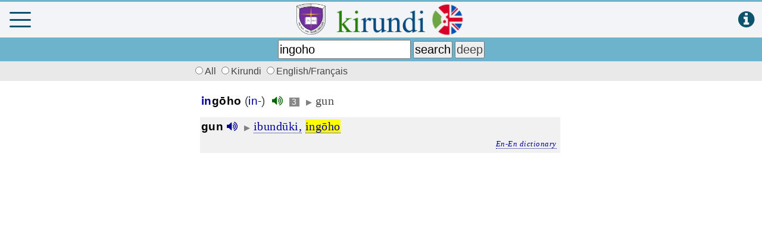

--- FILE ---
content_type: text/html; charset=utf-8
request_url: https://www.google.com/recaptcha/api2/aframe
body_size: 269
content:
<!DOCTYPE HTML><html><head><meta http-equiv="content-type" content="text/html; charset=UTF-8"></head><body><script nonce="3Ul6a63RV1mEjkR_DZ1fyA">/** Anti-fraud and anti-abuse applications only. See google.com/recaptcha */ try{var clients={'sodar':'https://pagead2.googlesyndication.com/pagead/sodar?'};window.addEventListener("message",function(a){try{if(a.source===window.parent){var b=JSON.parse(a.data);var c=clients[b['id']];if(c){var d=document.createElement('img');d.src=c+b['params']+'&rc='+(localStorage.getItem("rc::a")?sessionStorage.getItem("rc::b"):"");window.document.body.appendChild(d);sessionStorage.setItem("rc::e",parseInt(sessionStorage.getItem("rc::e")||0)+1);localStorage.setItem("rc::h",'1768246962754');}}}catch(b){}});window.parent.postMessage("_grecaptcha_ready", "*");}catch(b){}</script></body></html>

--- FILE ---
content_type: text/css
request_url: https://www.matana.de/mymenu.css?26
body_size: 12727
content:
@media (min-width: 900px) {
	.titlebar a
	{
		/*display: none;*/
	}
	.logo {
		margin: 0;
	}
}


@media only screen and (max-width: 500px) {
	#bcu_logo {
		display: none;
	}
	#playbible {
		width: 250px;
	}
}


html,
body {
	padding: 0;
	margin: 0;
}

body {
	background-color: #fff;
	font-family: Arial, Helvetica, Verdana;
	font-size: 16px;
	line-height: 22px;
	color: #444;
	position: relative;
	-webkit-text-size-adjust: none;
}

h1 {
	line-height: 1;
	font-weight: bold;
	margin: 0 0 2 0;
}

.waveform {
	position: relative;
	margin: auto;
	top: 60px;
	width: 92%;
	max-width: 850px; 
	z-index: 99999;
	background-color: #f6f6f6;
	text-align: center;
	padding: 8px;
	display: none;
	border: 3px solid #6eb3cc;
}

/*
h1, h2, h3 {
	font-size: 18px;
}

h4, h5, h6 {
	font-size: 16px;
}
p {
	margin: 0 0 10px 0;
}

a, a:link, a:active, a:visited, a:hover {
	color: inherit;
	text-decoration: underline;
}
*/

nav:not(.mm-menu) {
	display: none;
}


.headbar,
.content,
.footer {
	text-align: center;
}

.logo {
	height: 60px;
	margin: 0 0 0 10px;
	padding: 0px;
}
.titlebar {
	position: fixed;
	height: 63px;
	top: 0;
	left: 0;
	right: 0;
	margin: 0;
	border-top: 3px solid #6eb3cc;
	background: #f2f4f7;
	text-align: center;
}
.headbar {
	position: fixed;
	top: 63px;
	height: 40px;
	left: 0;
	right: 0;
	margin: 0;
	padding: 0;
	background: #6eb3cc;
	font-weight: bold;
	color: #fff;	
	text-align: center;
}
.swipebar {
	/*
	background-color: #e9e9e9;
	width: 100%;
	*/
	padding: 0;
	margin: 0;
	white-space: nowrap;
	color: #ababab;
	font-style: italic;
}
.pagerbar {
	position: fixed;
	top: 103px;
	height: 33px;
	left: 0;
	right: 0;
	margin: 0;
	line-height: 2em;
	background-color: #e9e9e9;
	-moz-box-sizing: border-box;
	box-sizing: border-box;
}

#swipe_book {
	position: relative;
	margin: 0 auto;
	max-width: 650px;
	width: 100%;

	top: 99px;

	padding: 0;

	font-size:1.6em;
	line-height:1.6em;
	font-style: italic;
	text-align: left !important;
	font-weight: bold;

	color: #cbcbcb;
	/*display: none;*/
	white-space: nowrap;
}
.pager {
	position: relative;
	margin: 0 auto;
	max-width: 650px;
	width: 100%;
	padding: 1px 2px 1px 2px;
	font-size: 1em;
}
.content {
	position: fixed;
	top: 136px;
	left: 0;
	right: 0;
	bottom: 6px;
	padding: 10px 13px 10px 13px;
	overflow-y: auto;
	overflow-x: hidden;
}

.footer {
	position: fixed;
	bottom: 0;
	left: 0;
	right: 0;
	height: 6px;
	background: #6eb3cc;
	color: #fff;
	-moz-box-sizing: border-box;
	box-sizing: border-box;
	overflow-y: hidden;
	overflow-x: hidden;
}


/*
.titlebar .menubutton {
	display: block;
	width: 30px;
	height: 20px;
	padding: 20px 10px 18px 14px;
	margin: 2px;
	position: absolute;
	top: 0;
	left: 0;
}
.titlebar .menubutton:before,
.titlebar .menubutton:after {
	content: '';
	display: block;
	background: #0e536c;
	height: 2px;
}
*/
.titlebar a span {
	background: #0e536c;
	display: block;
	height: 2px;
	margin: 6px 0;
}

#hauptweite {
	max-width: 640px;
	height: 0px;
}
.results {
	/*position:relative;*/
	/*padding: 10px 10px 0px 10px;*/
	margin: 0 auto;
	max-width: 620px;
	font-size:1.05em;
}
.textfeld {
	/*position:relative;*/
	display: none;
	margin: 0 auto;
	max-width: 620px;
	padding: 6px 3px 5px 0px;
}




.topf {
	opacity: 0;
	position: absolute;
	top: 0;
	left: 0;
	height: 0;
	width: 0;
	z-index: -1;
}

.message {
	margin-top: 20px;
	margin-left: 20px;
	margin-right: 20px;
	margin-bottom: 20px;
}

.grammar {
	background: #efefef;
	font-size: 0.92em;
	font-style:italic;
	color: #555;
	/* border-top: 1px solid #ababab; */
}

.grammardiv {
	position: relative;
	border: 1px solid #ccc;
	margin-top:8px;
	margin-bottom:8px;
}

.entry {
	margin-top:8px;
	margin-bottom:10px;
/*	text-indent:-16px;*/
	line-height:1.35em;
	font-size:1.15em;
	
}

.orig {
	font-size:1em;
	letter-spacing:0.4px;
}

.verblink {	/* :hover */
	/* color:#0000ee; */
	border-bottom: 1.5px dashed #0000ee;
	cursor:pointer;
}

.verblink:hover {
	border-bottom: 2px dotted #0000ee;
}

.wort {
	font-weight:bold;
}

.prefix_noun {
	color:#00009B;
}

.prefix_verb {
	color:#007400;
}

.plural {
	cursor: help;
	color:#00009B;
	/*font-weight:bold;*/
}

.past {
	cursor: help;
	color:#007400;
	/*font-weight:bold;*/
}

.stem {
	color:#000000;
}

.pronunciation {
	color:gray;
}

.enki {
	padding: 2px;
	margin-left: 6px;
	margin-right: 9px;
	background-color: #f1f1f1;
}

.kien, .dictio {
	padding: 2px;
	margin-left: 6px;
	margin-right: 9px;
}

.kiclass {
	color:white;
	background-color:#888;
	font-size:0.7em;
	cursor: help;
}
.verb {
	color:white;
	background-color:#007400;
	font-size:0.7em;
	cursor: help;
}
.noun {
	color:white;
	background-color:#888;
	font-size:0.7em;
	cursor: help;
}
.adj, .adv, .emph, .phr, .conj, .dem, .prep
{
	color:white;
	background-color:#888;
	font-size:0.7em;
	cursor: help;
}

.triangle {
	color: gray;
	font-size: small;
}

.trans_en {
	font-family: "Times New Roman", Times, serif;
/*	font-style:italic; */
	font-size:1.02em;
	letter-spacing:0.5px;
}

.trans_ki {
	font-family: "Times New Roman", Times, serif;
	font-size:1.02em;
	letter-spacing:0.5px;
}

.results a, .link {
	color:#000099;
	text-decoration: none;
	border-bottom: 1px dotted #000099;
	font-style: bold;
}
.results a:visited, .link:visited {
	color:#000099;
	text-decoration: none;
	border-bottom: 1px dotted #000099;
	font-style: bold;
}
.results a:hover, .link:hover {
	color:#0000ee;
	border-bottom: 1px dashed #0000ee;
}

.nol {
	text-decoration: none;	
}
.nol :hover {
	color:#0000ee;
	border-bottom: 1px dashed #0000ee;
}

.jau { 
	background-color: yellow;
}
.jau2 { 
	text-decoration: underline;
	text-decoration-color: yellow;
}

.ip td {
	font-size: 0.85em;
	border: 1px solid #AAA;
	padding: 3px;
	margin: 3px;
}

.red td {
	background-color:#ffd2cf;
}

.konju td {
	font-size: 1em;
	border: 1px solid black;
	padding: 3px;
	margin: 3px;
	vertical-align: top;
}

.nowr {
	white-space: nowrap;
}

.roh {
	color: #808080;
	font-size: 1.05em;
	font-style: italic;
	margin: 0px 0px 1px 2px;
}

.gar {
	/* white-space: nowrap; */
	font-size: 1.15em;
	margin: 1px 0px 0px 2px;
}

.neg1 {
	display: none;
}

.r {
	text-align: right;
}

.b {
	font-weight: bold;
}

.versnumber {
	color: gray;
	font-size: 0.8em;
}


.fa-info-circle:hover {
    color: white;	/* #25D366 */
}

.fa-user:hover {
    color: white;	/* #25D366 */
}

.fa-whatsapp:hover {
    color: #4AC959;	/* #25D366 */
}

.fa-facebook, .fa-facebook-official:hover {
    color: #3b5998; /* #6d84b4 */
}
 
.fa-star-half-o:hover {
    color: #FFFF00;
}

.fa-paypal:hover {
	color: #009cde;
}

.fa-android:hover {
    color: #A4C639;
}


/* Container */
.container{
	/*
    width:40%;
    margin:0 auto;
	*/
}

/* Login */
.div_login{
/*    border: 1px solid gray;
    border-radius: 3px;
    width: 470px;
    height: 270px;
    box-shadow: 0px 2px 2px 0px  gray;
    margin: 0 auto;
*/
}
.div_login h1 {
    margin-top: 0px;
    font-weight: normal;
    padding: 10px;
    background-color: #6eb3cc;
    color: white;
    font-family: sans-serif;
}
.div_login div {
    clear: both;
    margin-top: 0px;
    padding: 2px;
}
.div_login .textbox {
    width: 96%;
    padding: 7px;
	margin-bottom: 16px;
}
.div_login input[type=submit], .div_login input[type=button] {
    padding: 7px;
    width: 96px;
    background-color: #6eb3cc;
    border: 0px;
    color: white;
}
#errormsg {
	color: red;
	margin-top: 15px;
	font-size: 0.85em;
}


input[type="file"] {
    display: none;
}
.custom-up {
    border: 0px;
    color: white;
	background-color: #6eb3cc;
    display: inline-block;
    padding: 4px 8px;
    cursor: pointer;
}

.toolt {
	position: relative;
}

.tooltiptext {
	visibility: hidden;
	width: 190px;
	background-color: black;
	color: #fff;
	text-align: center;
	border-radius: 6px;
	padding: 5px 0;
	font-size: 0.9em;
	cursor: pointer;
  /* Position the tooltip */
	position: absolute;
	left: -120px;
	top: 24px;
	z-index: 2000;
}



.ccontainer {
	position: relative;
	text-align: center;
	color: white;
}

.bottom-left {
	position: absolute;
	bottom: 8px;
	left: 16px;
}

.top-left {
	position: absolute;
	top: 8px;
	left: 16px;
}

.top-right {
	position: absolute;
	top: 8px;
	right: 16px;
}

.bottom-right {
	position: absolute;
	bottom: 8px;
	right: 16px;
}

.centered {
	position: absolute;
	top: 47%;
	left: 50%;
	transform: translate(-50%, -50%);
}


.i-circle {
    display: inline-block;
    background-color: #6eb3cc;
	border: 3px solid #fff;
    color: #fff;
    border-radius: 50%;
    /*font-size: 22px;*/
    line-height: 30px; /* set to same size as width, height */
    width: 30px;
    height: 30px;
    text-align: center;
}




#ajax {
	text-align: left !important;
 /* Font Definitions */
 @font-face
	{font-family:Helvetica;
	panose-1:2 11 6 4 2 2 2 2 2 4;}
@font-face
	{font-family:Courier;
	panose-1:2 7 4 9 2 2 5 2 4 4;}
@font-face
	{font-family:"Tms Rmn";
	panose-1:2 2 6 3 4 5 5 2 3 4;}
@font-face
	{font-family:Helv;
	panose-1:2 11 6 4 2 2 2 3 2 4;}
@font-face
	{font-family:"New York";
	panose-1:2 4 5 3 6 5 6 2 3 4;}
@font-face
	{font-family:System;
	panose-1:0 0 0 0 0 0 0 0 0 0;}
@font-face
	{font-family:Wingdings;
	panose-1:5 0 0 0 0 0 0 0 0 0;}
@font-face
	{font-family:"MS Mincho";
	panose-1:2 2 6 9 4 2 5 8 3 4;}
@font-face
	{font-family:Batang;
	panose-1:2 3 6 0 0 1 1 1 1 1;}
@font-face
	{font-family:SimSun;
	panose-1:2 1 6 0 3 1 1 1 1 1;}
@font-face
	{font-family:PMingLiU;
	panose-1:2 1 6 1 0 1 1 1 1 1;}
@font-face
	{font-family:"MS Gothic";
	panose-1:2 11 6 9 7 2 5 8 2 4;}
@font-face
	{font-family:Dotum;
	panose-1:2 11 6 0 0 1 1 1 1 1;}
@font-face
	{font-family:SimHei;
	panose-1:2 1 6 0 3 1 1 1 1 1;}
@font-face
	{font-family:MingLiU;
	panose-1:2 1 6 9 0 1 1 1 1 1;}
@font-face
	{font-family:Mincho;
	panose-1:2 2 6 9 4 3 5 8 3 5;}
@font-face
	{font-family:Gulim;
	panose-1:2 11 6 0 0 1 1 1 1 1;}
@font-face
	{font-family:Century;
	panose-1:2 4 6 4 5 5 5 2 3 4;}
@font-face
	{font-family:"Angsana New";
	panose-1:2 2 6 3 5 4 5 2 3 4;}
@font-face
	{font-family:"Cordia New";
	panose-1:2 11 3 4 2 2 2 2 2 4;}
@font-face
	{font-family:Mangal;
	panose-1:0 0 4 0 0 0 0 0 0 0;}
@font-face
	{font-family:Latha;
	panose-1:2 0 4 0 0 0 0 0 0 0;}
@font-face
	{font-family:Sylfaen;
	panose-1:1 10 5 2 5 3 6 3 3 3;}
@font-face
	{font-family:Vrinda;
	panose-1:0 0 4 0 0 0 0 0 0 0;}
@font-face
	{font-family:Raavi;
	panose-1:2 0 5 0 0 0 0 0 0 0;}
@font-face
	{font-family:Shruti;
	panose-1:2 0 5 0 0 0 0 0 0 0;}
@font-face
	{font-family:Sendnya;
	panose-1:0 0 4 0 0 0 0 0 0 0;}
@font-face
	{font-family:Gautami;
	panose-1:2 0 5 0 0 0 0 0 0 0;}
@font-face
	{font-family:Tunga;
	panose-1:0 0 4 0 0 0 0 0 0 0;}
@font-face
	{font-family:"Estrangelo Edessa";
	panose-1:0 0 0 0 0 0 0 0 0 0;}
@font-face
	{font-family:"Cambria Math";
	panose-1:2 4 5 3 5 4 6 3 2 4;}
@font-face
	{font-family:"Arial Unicode MS";
	panose-1:2 11 6 4 2 2 2 2 2 4;}
@font-face
	{font-family:"Calibri Light";
	panose-1:2 15 3 2 2 2 4 3 2 4;}
@font-face
	{font-family:Calibri;
	panose-1:2 15 5 2 2 2 4 3 2 4;}
@font-face
	{font-family:"Segoe UI Emoji";
	panose-1:2 11 5 2 4 2 4 2 2 3;}
@font-face
	{font-family:"Segoe UI";
	panose-1:2 11 5 2 4 2 4 2 2 3;}
 /* Style Definitions */
 p.MsoNormal, li.MsoNormal, div.MsoNormal
	{margin:0cm;
	margin-bottom:.0001pt;
	font-size:12.0pt;
	font-family:"Times New Roman","serif";}
p.MsoHeader, li.MsoHeader, div.MsoHeader
	{mso-style-link:"Kopfzeile Zchn";
	margin:0cm;
	margin-bottom:.0001pt;
	font-size:12.0pt;
	font-family:"Times New Roman","serif";}
p.MsoFooter, li.MsoFooter, div.MsoFooter
	{mso-style-link:"Fußzeile Zchn";
	margin:0cm;
	margin-bottom:.0001pt;
	font-size:12.0pt;
	font-family:"Times New Roman","serif";}
p.MsoAcetate, li.MsoAcetate, div.MsoAcetate
	{mso-style-link:"Sprechblasentext Zchn";
	margin:0cm;
	margin-bottom:.0001pt;
	font-size:9.0pt;
	font-family:"Segoe UI","sans-serif";}
span.KopfzeileZchn
	{mso-style-name:"Kopfzeile Zchn";
	mso-style-link:Kopfzeile;}
span.FuzeileZchn
	{mso-style-name:"Fußzeile Zchn";
	mso-style-link:Fußzeile;}
span.SprechblasentextZchn
	{mso-style-name:"Sprechblasentext Zchn";
	mso-style-link:Sprechblasentext;
	font-family:"Segoe UI","sans-serif";}
span.msoIns
	{mso-style-name:"";
	text-decoration:underline;
	color:teal;}
span.msoDel
	{mso-style-name:"";
	text-decoration:line-through;
	color:red;}
.MsoChpDefault
	{font-size:10.0pt;}
 /* Page Definitions */
 @page WordSection1
	{size:595.45pt 841.7pt;
	margin:72.0pt 90.0pt 72.0pt 90.0pt;}
div.WordSection1
	{page:WordSection1;}
@page WordSection2
	{size:841.7pt 595.45pt;
	margin:72.0pt 64.8pt 72.0pt 64.8pt;}
div.WordSection2
	{page:WordSection2;}
@page WordSection3
	{size:841.7pt 595.45pt;
	margin:72.0pt 64.8pt 72.0pt 64.8pt;}
div.WordSection3
	{page:WordSection3;}
@page WordSection4
	{size:595.45pt 841.7pt;
	margin:72.0pt 90.0pt 72.0pt 90.0pt;}
div.WordSection4
	{page:WordSection4;}
 /* List Definitions */
 ol
	{margin-bottom:0cm;}
ul
	{margin-bottom:0cm;}
}



--- FILE ---
content_type: text/javascript
request_url: https://www.matana.de/wavesurfer/wavesurfer.js
body_size: 197327
content:
/*!
 * wavesurfer.js 4.0.1 (2020-06-24)
 * https://github.com/katspaugh/wavesurfer.js
 * @license BSD-3-Clause
 */
(function webpackUniversalModuleDefinition(root, factory) {
	if(typeof exports === 'object' && typeof module === 'object')
		module.exports = factory();
	else if(typeof define === 'function' && define.amd)
		define("WaveSurfer", [], factory);
	else if(typeof exports === 'object')
		exports["WaveSurfer"] = factory();
	else
		root["WaveSurfer"] = factory();
})(this, function() {
return /******/ (function(modules) { // webpackBootstrap
/******/ 	// The module cache
/******/ 	var installedModules = {};
/******/
/******/ 	// The require function
/******/ 	function __webpack_require__(moduleId) {
/******/
/******/ 		// Check if module is in cache
/******/ 		if(installedModules[moduleId]) {
/******/ 			return installedModules[moduleId].exports;
/******/ 		}
/******/ 		// Create a new module (and put it into the cache)
/******/ 		var module = installedModules[moduleId] = {
/******/ 			i: moduleId,
/******/ 			l: false,
/******/ 			exports: {}
/******/ 		};
/******/
/******/ 		// Execute the module function
/******/ 		modules[moduleId].call(module.exports, module, module.exports, __webpack_require__);
/******/
/******/ 		// Flag the module as loaded
/******/ 		module.l = true;
/******/
/******/ 		// Return the exports of the module
/******/ 		return module.exports;
/******/ 	}
/******/
/******/
/******/ 	// expose the modules object (__webpack_modules__)
/******/ 	__webpack_require__.m = modules;
/******/
/******/ 	// expose the module cache
/******/ 	__webpack_require__.c = installedModules;
/******/
/******/ 	// define getter function for harmony exports
/******/ 	__webpack_require__.d = function(exports, name, getter) {
/******/ 		if(!__webpack_require__.o(exports, name)) {
/******/ 			Object.defineProperty(exports, name, { enumerable: true, get: getter });
/******/ 		}
/******/ 	};
/******/
/******/ 	// define __esModule on exports
/******/ 	__webpack_require__.r = function(exports) {
/******/ 		if(typeof Symbol !== 'undefined' && Symbol.toStringTag) {
/******/ 			Object.defineProperty(exports, Symbol.toStringTag, { value: 'Module' });
/******/ 		}
/******/ 		Object.defineProperty(exports, '__esModule', { value: true });
/******/ 	};
/******/
/******/ 	// create a fake namespace object
/******/ 	// mode & 1: value is a module id, require it
/******/ 	// mode & 2: merge all properties of value into the ns
/******/ 	// mode & 4: return value when already ns object
/******/ 	// mode & 8|1: behave like require
/******/ 	__webpack_require__.t = function(value, mode) {
/******/ 		if(mode & 1) value = __webpack_require__(value);
/******/ 		if(mode & 8) return value;
/******/ 		if((mode & 4) && typeof value === 'object' && value && value.__esModule) return value;
/******/ 		var ns = Object.create(null);
/******/ 		__webpack_require__.r(ns);
/******/ 		Object.defineProperty(ns, 'default', { enumerable: true, value: value });
/******/ 		if(mode & 2 && typeof value != 'string') for(var key in value) __webpack_require__.d(ns, key, function(key) { return value[key]; }.bind(null, key));
/******/ 		return ns;
/******/ 	};
/******/
/******/ 	// getDefaultExport function for compatibility with non-harmony modules
/******/ 	__webpack_require__.n = function(module) {
/******/ 		var getter = module && module.__esModule ?
/******/ 			function getDefault() { return module['default']; } :
/******/ 			function getModuleExports() { return module; };
/******/ 		__webpack_require__.d(getter, 'a', getter);
/******/ 		return getter;
/******/ 	};
/******/
/******/ 	// Object.prototype.hasOwnProperty.call
/******/ 	__webpack_require__.o = function(object, property) { return Object.prototype.hasOwnProperty.call(object, property); };
/******/
/******/ 	// __webpack_public_path__
/******/ 	__webpack_require__.p = "";
/******/
/******/
/******/ 	// Load entry module and return exports
/******/ 	return __webpack_require__(__webpack_require__.s = "./src/wavesurfer.js");
/******/ })
/************************************************************************/
/******/ ({

/***/ "./node_modules/debounce/index.js":
/*!****************************************!*\
  !*** ./node_modules/debounce/index.js ***!
  \****************************************/
/*! no static exports found */
/***/ (function(module, exports) {

/**
 * Returns a function, that, as long as it continues to be invoked, will not
 * be triggered. The function will be called after it stops being called for
 * N milliseconds. If `immediate` is passed, trigger the function on the
 * leading edge, instead of the trailing. The function also has a property 'clear' 
 * that is a function which will clear the timer to prevent previously scheduled executions. 
 *
 * @source underscore.js
 * @see http://unscriptable.com/2009/03/20/debouncing-javascript-methods/
 * @param {Function} function to wrap
 * @param {Number} timeout in ms (`100`)
 * @param {Boolean} whether to execute at the beginning (`false`)
 * @api public
 */
function debounce(func, wait, immediate){
  var timeout, args, context, timestamp, result;
  if (null == wait) wait = 100;

  function later() {
    var last = Date.now() - timestamp;

    if (last < wait && last >= 0) {
      timeout = setTimeout(later, wait - last);
    } else {
      timeout = null;
      if (!immediate) {
        result = func.apply(context, args);
        context = args = null;
      }
    }
  };

  var debounced = function(){
    context = this;
    args = arguments;
    timestamp = Date.now();
    var callNow = immediate && !timeout;
    if (!timeout) timeout = setTimeout(later, wait);
    if (callNow) {
      result = func.apply(context, args);
      context = args = null;
    }

    return result;
  };

  debounced.clear = function() {
    if (timeout) {
      clearTimeout(timeout);
      timeout = null;
    }
  };
  
  debounced.flush = function() {
    if (timeout) {
      result = func.apply(context, args);
      context = args = null;
      
      clearTimeout(timeout);
      timeout = null;
    }
  };

  return debounced;
};

// Adds compatibility for ES modules
debounce.debounce = debounce;

module.exports = debounce;


/***/ }),

/***/ "./src/drawer.canvasentry.js":
/*!***********************************!*\
  !*** ./src/drawer.canvasentry.js ***!
  \***********************************/
/*! no static exports found */
/***/ (function(module, exports, __webpack_require__) {

"use strict";


Object.defineProperty(exports, "__esModule", {
  value: true
});
exports.default = void 0;

var _style = _interopRequireDefault(__webpack_require__(/*! ./util/style */ "./src/util/style.js"));

var _getId = _interopRequireDefault(__webpack_require__(/*! ./util/get-id */ "./src/util/get-id.js"));

function _interopRequireDefault(obj) { return obj && obj.__esModule ? obj : { default: obj }; }

function _classCallCheck(instance, Constructor) { if (!(instance instanceof Constructor)) { throw new TypeError("Cannot call a class as a function"); } }

function _defineProperties(target, props) { for (var i = 0; i < props.length; i++) { var descriptor = props[i]; descriptor.enumerable = descriptor.enumerable || false; descriptor.configurable = true; if ("value" in descriptor) descriptor.writable = true; Object.defineProperty(target, descriptor.key, descriptor); } }

function _createClass(Constructor, protoProps, staticProps) { if (protoProps) _defineProperties(Constructor.prototype, protoProps); if (staticProps) _defineProperties(Constructor, staticProps); return Constructor; }

/**
 * The `CanvasEntry` class represents an element consisting of a wave `canvas`
 * and an (optional) progress wave `canvas`.
 *
 * The `MultiCanvas` renderer uses one or more `CanvasEntry` instances to
 * render a waveform, depending on the zoom level.
 */
var CanvasEntry =
/*#__PURE__*/
function () {
  function CanvasEntry() {
    _classCallCheck(this, CanvasEntry);

    /**
     * The wave node
     *
     * @type {HTMLCanvasElement}
     */
    this.wave = null;
    /**
     * The wave canvas rendering context
     *
     * @type {CanvasRenderingContext2D}
     */

    this.waveCtx = null;
    /**
     * The (optional) progress wave node
     *
     * @type {HTMLCanvasElement}
     */

    this.progress = null;
    /**
     * The (optional) progress wave canvas rendering context
     *
     * @type {CanvasRenderingContext2D}
     */

    this.progressCtx = null;
    /**
     * Start of the area the canvas should render, between 0 and 1
     *
     * @type {number}
     */

    this.start = 0;
    /**
     * End of the area the canvas should render, between 0 and 1
     *
     * @type {number}
     */

    this.end = 1;
    /**
     * Unique identifier for this entry
     *
     * @type {string}
     */

    this.id = (0, _getId.default)(typeof this.constructor.name !== 'undefined' ? this.constructor.name.toLowerCase() + '_' : 'canvasentry_');
    /**
     * Canvas 2d context attributes
     *
     * @type {object}
     */

    this.canvasContextAttributes = {};
  }
  /**
   * Store the wave canvas element and create the 2D rendering context
   *
   * @param {HTMLCanvasElement} element The wave `canvas` element.
   */


  _createClass(CanvasEntry, [{
    key: "initWave",
    value: function initWave(element) {
      this.wave = element;
      this.waveCtx = this.wave.getContext('2d', this.canvasContextAttributes);
    }
    /**
     * Store the progress wave canvas element and create the 2D rendering
     * context
     *
     * @param {HTMLCanvasElement} element The progress wave `canvas` element.
     */

  }, {
    key: "initProgress",
    value: function initProgress(element) {
      this.progress = element;
      this.progressCtx = this.progress.getContext('2d', this.canvasContextAttributes);
    }
    /**
     * Update the dimensions
     *
     * @param {number} elementWidth Width of the entry
     * @param {number} totalWidth Total width of the multi canvas renderer
     * @param {number} width The new width of the element
     * @param {number} height The new height of the element
     */

  }, {
    key: "updateDimensions",
    value: function updateDimensions(elementWidth, totalWidth, width, height) {
      // where the canvas starts and ends in the waveform, represented as a
      // decimal between 0 and 1
      this.start = this.wave.offsetLeft / totalWidth || 0;
      this.end = this.start + elementWidth / totalWidth; // set wave canvas dimensions

      this.wave.width = width;
      this.wave.height = height;
      var elementSize = {
        width: elementWidth + 'px'
      };
      (0, _style.default)(this.wave, elementSize);

      if (this.hasProgressCanvas) {
        // set progress canvas dimensions
        this.progress.width = width;
        this.progress.height = height;
        (0, _style.default)(this.progress, elementSize);
      }
    }
    /**
     * Clear the wave and progress rendering contexts
     */

  }, {
    key: "clearWave",
    value: function clearWave() {
      // wave
      this.waveCtx.clearRect(0, 0, this.waveCtx.canvas.width, this.waveCtx.canvas.height); // progress

      if (this.hasProgressCanvas) {
        this.progressCtx.clearRect(0, 0, this.progressCtx.canvas.width, this.progressCtx.canvas.height);
      }
    }
    /**
     * Set the fill styles for wave and progress
     *
     * @param {string} waveColor Fill color for the wave canvas
     * @param {?string} progressColor Fill color for the progress canvas
     */

  }, {
    key: "setFillStyles",
    value: function setFillStyles(waveColor, progressColor) {
      this.waveCtx.fillStyle = waveColor;

      if (this.hasProgressCanvas) {
        this.progressCtx.fillStyle = progressColor;
      }
    }
    /**
     * Draw a rectangle for wave and progress
     *
     * @param {number} x X start position
     * @param {number} y Y start position
     * @param {number} width Width of the rectangle
     * @param {number} height Height of the rectangle
     * @param {number} radius Radius of the rectangle
     */

  }, {
    key: "fillRects",
    value: function fillRects(x, y, width, height, radius) {
      this.fillRectToContext(this.waveCtx, x, y, width, height, radius);

      if (this.hasProgressCanvas) {
        this.fillRectToContext(this.progressCtx, x, y, width, height, radius);
      }
    }
    /**
     * Draw the actual rectangle on a `canvas` element
     *
     * @param {CanvasRenderingContext2D} ctx Rendering context of target canvas
     * @param {number} x X start position
     * @param {number} y Y start position
     * @param {number} width Width of the rectangle
     * @param {number} height Height of the rectangle
     * @param {number} radius Radius of the rectangle
     */

  }, {
    key: "fillRectToContext",
    value: function fillRectToContext(ctx, x, y, width, height, radius) {
      if (!ctx) {
        return;
      }

      if (radius) {
        this.drawRoundedRect(ctx, x, y, width, height, radius);
      } else {
        ctx.fillRect(x, y, width, height);
      }
    }
    /**
     * Draw a rounded rectangle on Canvas
     *
     * @param {CanvasRenderingContext2D} ctx Canvas context
     * @param {number} x X-position of the rectangle
     * @param {number} y Y-position of the rectangle
     * @param {number} width Width of the rectangle
     * @param {number} height Height of the rectangle
     * @param {number} radius Radius of the rectangle
     *
     * @return {void}
     * @example drawRoundedRect(ctx, 50, 50, 5, 10, 3)
     */

  }, {
    key: "drawRoundedRect",
    value: function drawRoundedRect(ctx, x, y, width, height, radius) {
      if (height === 0) {
        return;
      } // peaks are float values from -1 to 1. Use absolute height values in
      // order to correctly calculate rounded rectangle coordinates


      if (height < 0) {
        height *= -1;
        y -= height;
      }

      ctx.beginPath();
      ctx.moveTo(x + radius, y);
      ctx.lineTo(x + width - radius, y);
      ctx.quadraticCurveTo(x + width, y, x + width, y + radius);
      ctx.lineTo(x + width, y + height - radius);
      ctx.quadraticCurveTo(x + width, y + height, x + width - radius, y + height);
      ctx.lineTo(x + radius, y + height);
      ctx.quadraticCurveTo(x, y + height, x, y + height - radius);
      ctx.lineTo(x, y + radius);
      ctx.quadraticCurveTo(x, y, x + radius, y);
      ctx.closePath();
      ctx.fill();
    }
    /**
     * Render the actual wave and progress lines
     *
     * @param {number[]} peaks Array with peaks data
     * @param {number} absmax Maximum peak value (absolute)
     * @param {number} halfH Half the height of the waveform
     * @param {number} offsetY Offset to the top
     * @param {number} start The x-offset of the beginning of the area that
     * should be rendered
     * @param {number} end The x-offset of the end of the area that
     * should be rendered
     */

  }, {
    key: "drawLines",
    value: function drawLines(peaks, absmax, halfH, offsetY, start, end) {
      this.drawLineToContext(this.waveCtx, peaks, absmax, halfH, offsetY, start, end);

      if (this.hasProgressCanvas) {
        this.drawLineToContext(this.progressCtx, peaks, absmax, halfH, offsetY, start, end);
      }
    }
    /**
     * Render the actual waveform line on a `canvas` element
     *
     * @param {CanvasRenderingContext2D} ctx Rendering context of target canvas
     * @param {number[]} peaks Array with peaks data
     * @param {number} absmax Maximum peak value (absolute)
     * @param {number} halfH Half the height of the waveform
     * @param {number} offsetY Offset to the top
     * @param {number} start The x-offset of the beginning of the area that
     * should be rendered
     * @param {number} end The x-offset of the end of the area that
     * should be rendered
     */

  }, {
    key: "drawLineToContext",
    value: function drawLineToContext(ctx, peaks, absmax, halfH, offsetY, start, end) {
      if (!ctx) {
        return;
      }

      var length = peaks.length / 2;
      var first = Math.round(length * this.start); // use one more peak value to make sure we join peaks at ends -- unless,
      // of course, this is the last canvas

      var last = Math.round(length * this.end) + 1;
      var canvasStart = first;
      var canvasEnd = last;
      var scale = this.wave.width / (canvasEnd - canvasStart - 1); // optimization

      var halfOffset = halfH + offsetY;
      var absmaxHalf = absmax / halfH;
      ctx.beginPath();
      ctx.moveTo((canvasStart - first) * scale, halfOffset);
      ctx.lineTo((canvasStart - first) * scale, halfOffset - Math.round((peaks[2 * canvasStart] || 0) / absmaxHalf));
      var i, peak, h;

      for (i = canvasStart; i < canvasEnd; i++) {
        peak = peaks[2 * i] || 0;
        h = Math.round(peak / absmaxHalf);
        ctx.lineTo((i - first) * scale + this.halfPixel, halfOffset - h);
      } // draw the bottom edge going backwards, to make a single
      // closed hull to fill


      var j = canvasEnd - 1;

      for (j; j >= canvasStart; j--) {
        peak = peaks[2 * j + 1] || 0;
        h = Math.round(peak / absmaxHalf);
        ctx.lineTo((j - first) * scale + this.halfPixel, halfOffset - h);
      }

      ctx.lineTo((canvasStart - first) * scale, halfOffset - Math.round((peaks[2 * canvasStart + 1] || 0) / absmaxHalf));
      ctx.closePath();
      ctx.fill();
    }
    /**
     * Destroys this entry
     */

  }, {
    key: "destroy",
    value: function destroy() {
      this.waveCtx = null;
      this.wave = null;
      this.progressCtx = null;
      this.progress = null;
    }
    /**
     * Return image data of the wave `canvas` element
     *
     * When using a `type` of `'blob'`, this will return a `Promise` that
     * resolves with a `Blob` instance.
     *
     * @param {string} format='image/png' An optional value of a format type.
     * @param {number} quality=0.92 An optional value between 0 and 1.
     * @param {string} type='dataURL' Either 'dataURL' or 'blob'.
     * @return {string|Promise} When using the default `'dataURL'` `type` this
     * returns a data URL. When using the `'blob'` `type` this returns a
     * `Promise` that resolves with a `Blob` instance.
     */

  }, {
    key: "getImage",
    value: function getImage(format, quality, type) {
      var _this = this;

      if (type === 'blob') {
        return new Promise(function (resolve) {
          _this.wave.toBlob(resolve, format, quality);
        });
      } else if (type === 'dataURL') {
        return this.wave.toDataURL(format, quality);
      }
    }
  }]);

  return CanvasEntry;
}();

exports.default = CanvasEntry;
module.exports = exports.default;

/***/ }),

/***/ "./src/drawer.js":
/*!***********************!*\
  !*** ./src/drawer.js ***!
  \***********************/
/*! no static exports found */
/***/ (function(module, exports, __webpack_require__) {

"use strict";


Object.defineProperty(exports, "__esModule", {
  value: true
});
exports.default = void 0;

var util = _interopRequireWildcard(__webpack_require__(/*! ./util */ "./src/util/index.js"));

function _getRequireWildcardCache() { if (typeof WeakMap !== "function") return null; var cache = new WeakMap(); _getRequireWildcardCache = function _getRequireWildcardCache() { return cache; }; return cache; }

function _interopRequireWildcard(obj) { if (obj && obj.__esModule) { return obj; } if (obj === null || _typeof(obj) !== "object" && typeof obj !== "function") { return { default: obj }; } var cache = _getRequireWildcardCache(); if (cache && cache.has(obj)) { return cache.get(obj); } var newObj = {}; var hasPropertyDescriptor = Object.defineProperty && Object.getOwnPropertyDescriptor; for (var key in obj) { if (Object.prototype.hasOwnProperty.call(obj, key)) { var desc = hasPropertyDescriptor ? Object.getOwnPropertyDescriptor(obj, key) : null; if (desc && (desc.get || desc.set)) { Object.defineProperty(newObj, key, desc); } else { newObj[key] = obj[key]; } } } newObj.default = obj; if (cache) { cache.set(obj, newObj); } return newObj; }

function _typeof(obj) { if (typeof Symbol === "function" && typeof Symbol.iterator === "symbol") { _typeof = function _typeof(obj) { return typeof obj; }; } else { _typeof = function _typeof(obj) { return obj && typeof Symbol === "function" && obj.constructor === Symbol && obj !== Symbol.prototype ? "symbol" : typeof obj; }; } return _typeof(obj); }

function _classCallCheck(instance, Constructor) { if (!(instance instanceof Constructor)) { throw new TypeError("Cannot call a class as a function"); } }

function _defineProperties(target, props) { for (var i = 0; i < props.length; i++) { var descriptor = props[i]; descriptor.enumerable = descriptor.enumerable || false; descriptor.configurable = true; if ("value" in descriptor) descriptor.writable = true; Object.defineProperty(target, descriptor.key, descriptor); } }

function _createClass(Constructor, protoProps, staticProps) { if (protoProps) _defineProperties(Constructor.prototype, protoProps); if (staticProps) _defineProperties(Constructor, staticProps); return Constructor; }

function _possibleConstructorReturn(self, call) { if (call && (_typeof(call) === "object" || typeof call === "function")) { return call; } return _assertThisInitialized(self); }

function _assertThisInitialized(self) { if (self === void 0) { throw new ReferenceError("this hasn't been initialised - super() hasn't been called"); } return self; }

function _getPrototypeOf(o) { _getPrototypeOf = Object.setPrototypeOf ? Object.getPrototypeOf : function _getPrototypeOf(o) { return o.__proto__ || Object.getPrototypeOf(o); }; return _getPrototypeOf(o); }

function _inherits(subClass, superClass) { if (typeof superClass !== "function" && superClass !== null) { throw new TypeError("Super expression must either be null or a function"); } subClass.prototype = Object.create(superClass && superClass.prototype, { constructor: { value: subClass, writable: true, configurable: true } }); if (superClass) _setPrototypeOf(subClass, superClass); }

function _setPrototypeOf(o, p) { _setPrototypeOf = Object.setPrototypeOf || function _setPrototypeOf(o, p) { o.__proto__ = p; return o; }; return _setPrototypeOf(o, p); }

/**
 * Parent class for renderers
 *
 * @extends {Observer}
 */
var Drawer =
/*#__PURE__*/
function (_util$Observer) {
  _inherits(Drawer, _util$Observer);

  /**
   * @param {HTMLElement} container The container node of the wavesurfer instance
   * @param {WavesurferParams} params The wavesurfer initialisation options
   */
  function Drawer(container, params) {
    var _this;

    _classCallCheck(this, Drawer);

    _this = _possibleConstructorReturn(this, _getPrototypeOf(Drawer).call(this));
    _this.container = container;
    /**
     * @type {WavesurferParams}
     */

    _this.params = params;
    /**
     * The width of the renderer
     * @type {number}
     */

    _this.width = 0;
    /**
     * The height of the renderer
     * @type {number}
     */

    _this.height = params.height * _this.params.pixelRatio;
    _this.lastPos = 0;
    /**
     * The `<wave>` element which is added to the container
     * @type {HTMLElement}
     */

    _this.wrapper = null;
    return _this;
  }
  /**
   * Alias of `util.style`
   *
   * @param {HTMLElement} el The element that the styles will be applied to
   * @param {Object} styles The map of propName: attribute, both are used as-is
   * @return {HTMLElement} el
   */


  _createClass(Drawer, [{
    key: "style",
    value: function style(el, styles) {
      return util.style(el, styles);
    }
    /**
     * Create the wrapper `<wave>` element, style it and set up the events for
     * interaction
     */

  }, {
    key: "createWrapper",
    value: function createWrapper() {
      this.wrapper = this.container.appendChild(document.createElement('wave'));
      this.style(this.wrapper, {
        display: 'block',
        position: 'relative',
        userSelect: 'none',
        webkitUserSelect: 'none',
        height: this.params.height + 'px'
      });

      if (this.params.fillParent || this.params.scrollParent) {
        this.style(this.wrapper, {
          width: '100%',
          overflowX: this.params.hideScrollbar ? 'hidden' : 'auto',
          overflowY: 'hidden'
        });
      }

      this.setupWrapperEvents();
    }
    /**
     * Handle click event
     *
     * @param {Event} e Click event
     * @param {?boolean} noPrevent Set to true to not call `e.preventDefault()`
     * @return {number} Playback position from 0 to 1
     */

  }, {
    key: "handleEvent",
    value: function handleEvent(e, noPrevent) {
      !noPrevent && e.preventDefault();
      var clientX = e.targetTouches ? e.targetTouches[0].clientX : e.clientX;
      var bbox = this.wrapper.getBoundingClientRect();
      var nominalWidth = this.width;
      var parentWidth = this.getWidth();
      var progress;

      if (!this.params.fillParent && nominalWidth < parentWidth) {
        progress = (this.params.rtl ? bbox.right - clientX : clientX - bbox.left) * (this.params.pixelRatio / nominalWidth) || 0;

        if (progress > 1) {
          progress = 1;
        }
      } else {
        progress = ((this.params.rtl ? bbox.right - clientX : clientX - bbox.left) + this.wrapper.scrollLeft) / this.wrapper.scrollWidth || 0;
      }

      return progress;
    }
  }, {
    key: "setupWrapperEvents",
    value: function setupWrapperEvents() {
      var _this2 = this;

      this.wrapper.addEventListener('click', function (e) {
        var scrollbarHeight = _this2.wrapper.offsetHeight - _this2.wrapper.clientHeight;

        if (scrollbarHeight !== 0) {
          // scrollbar is visible.  Check if click was on it
          var bbox = _this2.wrapper.getBoundingClientRect();

          if (e.clientY >= bbox.bottom - scrollbarHeight) {
            // ignore mousedown as it was on the scrollbar
            return;
          }
        }

        if (_this2.params.interact) {
          _this2.fireEvent('click', e, _this2.handleEvent(e));
        }
      });
      this.wrapper.addEventListener('dblclick', function (e) {
        if (_this2.params.interact) {
          _this2.fireEvent('dblclick', e, _this2.handleEvent(e));
        }
      });
      this.wrapper.addEventListener('scroll', function (e) {
        return _this2.fireEvent('scroll', e);
      });
    }
    /**
     * Draw peaks on the canvas
     *
     * @param {number[]|Number.<Array[]>} peaks Can also be an array of arrays
     * for split channel rendering
     * @param {number} length The width of the area that should be drawn
     * @param {number} start The x-offset of the beginning of the area that
     * should be rendered
     * @param {number} end The x-offset of the end of the area that should be
     * rendered
     */

  }, {
    key: "drawPeaks",
    value: function drawPeaks(peaks, length, start, end) {
      if (!this.setWidth(length)) {
        this.clearWave();
      }

      this.params.barWidth ? this.drawBars(peaks, 0, start, end) : this.drawWave(peaks, 0, start, end);
    }
    /**
     * Scroll to the beginning
     */

  }, {
    key: "resetScroll",
    value: function resetScroll() {
      if (this.wrapper !== null) {
        this.wrapper.scrollLeft = 0;
      }
    }
    /**
     * Recenter the view-port at a certain percent of the waveform
     *
     * @param {number} percent Value from 0 to 1 on the waveform
     */

  }, {
    key: "recenter",
    value: function recenter(percent) {
      var position = this.wrapper.scrollWidth * percent;
      this.recenterOnPosition(position, true);
    }
    /**
     * Recenter the view-port on a position, either scroll there immediately or
     * in steps of 5 pixels
     *
     * @param {number} position X-offset in pixels
     * @param {boolean} immediate Set to true to immediately scroll somewhere
     */

  }, {
    key: "recenterOnPosition",
    value: function recenterOnPosition(position, immediate) {
      var scrollLeft = this.wrapper.scrollLeft;
      var half = ~~(this.wrapper.clientWidth / 2);
      var maxScroll = this.wrapper.scrollWidth - this.wrapper.clientWidth;
      var target = position - half;
      var offset = target - scrollLeft;

      if (maxScroll == 0) {
        // no need to continue if scrollbar is not there
        return;
      } // if the cursor is currently visible...


      if (!immediate && -half <= offset && offset < half) {
        // set rate at which waveform is centered
        var rate = this.params.autoCenterRate; // make rate depend on width of view and length of waveform

        rate /= half;
        rate *= maxScroll;
        offset = Math.max(-rate, Math.min(rate, offset));
        target = scrollLeft + offset;
      } // limit target to valid range (0 to maxScroll)


      target = Math.max(0, Math.min(maxScroll, target)); // no use attempting to scroll if we're not moving

      if (target != scrollLeft) {
        this.wrapper.scrollLeft = target;
      }
    }
    /**
     * Get the current scroll position in pixels
     *
     * @return {number} Horizontal scroll position in pixels
     */

  }, {
    key: "getScrollX",
    value: function getScrollX() {
      var x = 0;

      if (this.wrapper) {
        var pixelRatio = this.params.pixelRatio;
        x = Math.round(this.wrapper.scrollLeft * pixelRatio); // In cases of elastic scroll (safari with mouse wheel) you can
        // scroll beyond the limits of the container
        // Calculate and floor the scrollable extent to make sure an out
        // of bounds value is not returned
        // Ticket #1312

        if (this.params.scrollParent) {
          var maxScroll = ~~(this.wrapper.scrollWidth * pixelRatio - this.getWidth());
          x = Math.min(maxScroll, Math.max(0, x));
        }
      }

      return x;
    }
    /**
     * Get the width of the container
     *
     * @return {number} The width of the container
     */

  }, {
    key: "getWidth",
    value: function getWidth() {
      return Math.round(this.container.clientWidth * this.params.pixelRatio);
    }
    /**
     * Set the width of the container
     *
     * @param {number} width The new width of the container
     * @return {boolean} Whether the width of the container was updated or not
     */

  }, {
    key: "setWidth",
    value: function setWidth(width) {
      if (this.width == width) {
        return false;
      }

      this.width = width;

      if (this.params.fillParent || this.params.scrollParent) {
        this.style(this.wrapper, {
          width: ''
        });
      } else {
        this.style(this.wrapper, {
          width: ~~(this.width / this.params.pixelRatio) + 'px'
        });
      }

      this.updateSize();
      return true;
    }
    /**
     * Set the height of the container
     *
     * @param {number} height The new height of the container.
     * @return {boolean} Whether the height of the container was updated or not
     */

  }, {
    key: "setHeight",
    value: function setHeight(height) {
      if (height == this.height) {
        return false;
      }

      this.height = height;
      this.style(this.wrapper, {
        height: ~~(this.height / this.params.pixelRatio) + 'px'
      });
      this.updateSize();
      return true;
    }
    /**
     * Called by wavesurfer when progress should be rendered
     *
     * @param {number} progress From 0 to 1
     */

  }, {
    key: "progress",
    value: function progress(_progress) {
      var minPxDelta = 1 / this.params.pixelRatio;
      var pos = Math.round(_progress * this.width) * minPxDelta;

      if (pos < this.lastPos || pos - this.lastPos >= minPxDelta) {
        this.lastPos = pos;

        if (this.params.scrollParent && this.params.autoCenter) {
          var newPos = ~~(this.wrapper.scrollWidth * _progress);
          this.recenterOnPosition(newPos, this.params.autoCenterImmediately);
        }

        this.updateProgress(pos);
      }
    }
    /**
     * This is called when wavesurfer is destroyed
     */

  }, {
    key: "destroy",
    value: function destroy() {
      this.unAll();

      if (this.wrapper) {
        if (this.wrapper.parentNode == this.container) {
          this.container.removeChild(this.wrapper);
        }

        this.wrapper = null;
      }
    }
    /* Renderer-specific methods */

    /**
     * Called after cursor related params have changed.
     *
     * @abstract
     */

  }, {
    key: "updateCursor",
    value: function updateCursor() {}
    /**
     * Called when the size of the container changes so the renderer can adjust
     *
     * @abstract
     */

  }, {
    key: "updateSize",
    value: function updateSize() {}
    /**
     * Draw a waveform with bars
     *
     * @abstract
     * @param {number[]|Number.<Array[]>} peaks Can also be an array of arrays for split channel
     * rendering
     * @param {number} channelIndex The index of the current channel. Normally
     * should be 0
     * @param {number} start The x-offset of the beginning of the area that
     * should be rendered
     * @param {number} end The x-offset of the end of the area that should be
     * rendered
     */

  }, {
    key: "drawBars",
    value: function drawBars(peaks, channelIndex, start, end) {}
    /**
     * Draw a waveform
     *
     * @abstract
     * @param {number[]|Number.<Array[]>} peaks Can also be an array of arrays for split channel
     * rendering
     * @param {number} channelIndex The index of the current channel. Normally
     * should be 0
     * @param {number} start The x-offset of the beginning of the area that
     * should be rendered
     * @param {number} end The x-offset of the end of the area that should be
     * rendered
     */

  }, {
    key: "drawWave",
    value: function drawWave(peaks, channelIndex, start, end) {}
    /**
     * Clear the waveform
     *
     * @abstract
     */

  }, {
    key: "clearWave",
    value: function clearWave() {}
    /**
     * Render the new progress
     *
     * @abstract
     * @param {number} position X-Offset of progress position in pixels
     */

  }, {
    key: "updateProgress",
    value: function updateProgress(position) {}
  }]);

  return Drawer;
}(util.Observer);

exports.default = Drawer;
module.exports = exports.default;

/***/ }),

/***/ "./src/drawer.multicanvas.js":
/*!***********************************!*\
  !*** ./src/drawer.multicanvas.js ***!
  \***********************************/
/*! no static exports found */
/***/ (function(module, exports, __webpack_require__) {

"use strict";


Object.defineProperty(exports, "__esModule", {
  value: true
});
exports.default = void 0;

var _drawer = _interopRequireDefault(__webpack_require__(/*! ./drawer */ "./src/drawer.js"));

var util = _interopRequireWildcard(__webpack_require__(/*! ./util */ "./src/util/index.js"));

var _drawer2 = _interopRequireDefault(__webpack_require__(/*! ./drawer.canvasentry */ "./src/drawer.canvasentry.js"));

function _getRequireWildcardCache() { if (typeof WeakMap !== "function") return null; var cache = new WeakMap(); _getRequireWildcardCache = function _getRequireWildcardCache() { return cache; }; return cache; }

function _interopRequireWildcard(obj) { if (obj && obj.__esModule) { return obj; } if (obj === null || _typeof(obj) !== "object" && typeof obj !== "function") { return { default: obj }; } var cache = _getRequireWildcardCache(); if (cache && cache.has(obj)) { return cache.get(obj); } var newObj = {}; var hasPropertyDescriptor = Object.defineProperty && Object.getOwnPropertyDescriptor; for (var key in obj) { if (Object.prototype.hasOwnProperty.call(obj, key)) { var desc = hasPropertyDescriptor ? Object.getOwnPropertyDescriptor(obj, key) : null; if (desc && (desc.get || desc.set)) { Object.defineProperty(newObj, key, desc); } else { newObj[key] = obj[key]; } } } newObj.default = obj; if (cache) { cache.set(obj, newObj); } return newObj; }

function _interopRequireDefault(obj) { return obj && obj.__esModule ? obj : { default: obj }; }

function _typeof(obj) { if (typeof Symbol === "function" && typeof Symbol.iterator === "symbol") { _typeof = function _typeof(obj) { return typeof obj; }; } else { _typeof = function _typeof(obj) { return obj && typeof Symbol === "function" && obj.constructor === Symbol && obj !== Symbol.prototype ? "symbol" : typeof obj; }; } return _typeof(obj); }

function _classCallCheck(instance, Constructor) { if (!(instance instanceof Constructor)) { throw new TypeError("Cannot call a class as a function"); } }

function _defineProperties(target, props) { for (var i = 0; i < props.length; i++) { var descriptor = props[i]; descriptor.enumerable = descriptor.enumerable || false; descriptor.configurable = true; if ("value" in descriptor) descriptor.writable = true; Object.defineProperty(target, descriptor.key, descriptor); } }

function _createClass(Constructor, protoProps, staticProps) { if (protoProps) _defineProperties(Constructor.prototype, protoProps); if (staticProps) _defineProperties(Constructor, staticProps); return Constructor; }

function _possibleConstructorReturn(self, call) { if (call && (_typeof(call) === "object" || typeof call === "function")) { return call; } return _assertThisInitialized(self); }

function _assertThisInitialized(self) { if (self === void 0) { throw new ReferenceError("this hasn't been initialised - super() hasn't been called"); } return self; }

function _getPrototypeOf(o) { _getPrototypeOf = Object.setPrototypeOf ? Object.getPrototypeOf : function _getPrototypeOf(o) { return o.__proto__ || Object.getPrototypeOf(o); }; return _getPrototypeOf(o); }

function _inherits(subClass, superClass) { if (typeof superClass !== "function" && superClass !== null) { throw new TypeError("Super expression must either be null or a function"); } subClass.prototype = Object.create(superClass && superClass.prototype, { constructor: { value: subClass, writable: true, configurable: true } }); if (superClass) _setPrototypeOf(subClass, superClass); }

function _setPrototypeOf(o, p) { _setPrototypeOf = Object.setPrototypeOf || function _setPrototypeOf(o, p) { o.__proto__ = p; return o; }; return _setPrototypeOf(o, p); }

/**
 * MultiCanvas renderer for wavesurfer. Is currently the default and sole
 * builtin renderer.
 *
 * A `MultiCanvas` consists of one or more `CanvasEntry` instances, depending
 * on the zoom level.
 */
var MultiCanvas =
/*#__PURE__*/
function (_Drawer) {
  _inherits(MultiCanvas, _Drawer);

  /**
   * @param {HTMLElement} container The container node of the wavesurfer instance
   * @param {WavesurferParams} params The wavesurfer initialisation options
   */
  function MultiCanvas(container, params) {
    var _this;

    _classCallCheck(this, MultiCanvas);

    _this = _possibleConstructorReturn(this, _getPrototypeOf(MultiCanvas).call(this, container, params));
    /**
     * @type {number}
     */

    _this.maxCanvasWidth = params.maxCanvasWidth;
    /**
     * @type {number}
     */

    _this.maxCanvasElementWidth = Math.round(params.maxCanvasWidth / params.pixelRatio);
    /**
     * Whether or not the progress wave is rendered. If the `waveColor`
     * and `progressColor` are the same color it is not.
     *
     * @type {boolean}
     */

    _this.hasProgressCanvas = params.waveColor != params.progressColor;
    /**
     * @type {number}
     */

    _this.halfPixel = 0.5 / params.pixelRatio;
    /**
     * List of `CanvasEntry` instances.
     *
     * @type {Array}
     */

    _this.canvases = [];
    /**
     * @type {HTMLElement}
     */

    _this.progressWave = null;
    /**
     * Class used to generate entries.
     *
     * @type {function}
     */

    _this.EntryClass = _drawer2.default;
    /**
     * Canvas 2d context attributes.
     *
     * @type {object}
     */

    _this.canvasContextAttributes = params.drawingContextAttributes;
    /**
     * Overlap added between entries to prevent vertical white stripes
     * between `canvas` elements.
     *
     * @type {number}
     */

    _this.overlap = 2 * Math.ceil(params.pixelRatio / 2);
    /**
     * The radius of the wave bars. Makes bars rounded
     *
     * @type {number}
     */

    _this.barRadius = params.barRadius || 0;
    return _this;
  }
  /**
   * Initialize the drawer
   */


  _createClass(MultiCanvas, [{
    key: "init",
    value: function init() {
      this.createWrapper();
      this.createElements();
    }
    /**
     * Create the canvas elements and style them
     *
     */

  }, {
    key: "createElements",
    value: function createElements() {
      this.progressWave = this.wrapper.appendChild(this.style(document.createElement('wave'), {
        position: 'absolute',
        zIndex: 3,
        left: 0,
        top: 0,
        bottom: 0,
        overflow: 'hidden',
        width: '0',
        display: 'none',
        boxSizing: 'border-box',
        borderRightStyle: 'solid',
        pointerEvents: 'none'
      }));
      this.addCanvas();
      this.updateCursor();
    }
    /**
     * Update cursor style
     */

  }, {
    key: "updateCursor",
    value: function updateCursor() {
      this.style(this.progressWave, {
        borderRightWidth: this.params.cursorWidth + 'px',
        borderRightColor: this.params.cursorColor
      });
    }
    /**
     * Adjust to the updated size by adding or removing canvases
     */

  }, {
    key: "updateSize",
    value: function updateSize() {
      var _this2 = this;

      var totalWidth = Math.round(this.width / this.params.pixelRatio);
      var requiredCanvases = Math.ceil(totalWidth / (this.maxCanvasElementWidth + this.overlap)); // add required canvases

      while (this.canvases.length < requiredCanvases) {
        this.addCanvas();
      } // remove older existing canvases, if any


      while (this.canvases.length > requiredCanvases) {
        this.removeCanvas();
      }

      var canvasWidth = this.maxCanvasWidth + this.overlap;
      var lastCanvas = this.canvases.length - 1;
      this.canvases.forEach(function (entry, i) {
        if (i == lastCanvas) {
          canvasWidth = _this2.width - _this2.maxCanvasWidth * lastCanvas;
        }

        _this2.updateDimensions(entry, canvasWidth, _this2.height);

        entry.clearWave();
      });
    }
    /**
     * Add a canvas to the canvas list
     *
     */

  }, {
    key: "addCanvas",
    value: function addCanvas() {
      var entry = new this.EntryClass();
      entry.canvasContextAttributes = this.canvasContextAttributes;
      entry.hasProgressCanvas = this.hasProgressCanvas;
      entry.halfPixel = this.halfPixel;
      var leftOffset = this.maxCanvasElementWidth * this.canvases.length; // wave

      entry.initWave(this.wrapper.appendChild(this.style(document.createElement('canvas'), {
        position: 'absolute',
        zIndex: 2,
        left: leftOffset + 'px',
        top: 0,
        bottom: 0,
        height: '100%',
        pointerEvents: 'none'
      }))); // progress

      if (this.hasProgressCanvas) {
        entry.initProgress(this.progressWave.appendChild(this.style(document.createElement('canvas'), {
          position: 'absolute',
          left: leftOffset + 'px',
          top: 0,
          bottom: 0,
          height: '100%'
        })));
      }

      this.canvases.push(entry);
    }
    /**
     * Pop single canvas from the list
     *
     */

  }, {
    key: "removeCanvas",
    value: function removeCanvas() {
      var lastEntry = this.canvases[this.canvases.length - 1]; // wave

      lastEntry.wave.parentElement.removeChild(lastEntry.wave); // progress

      if (this.hasProgressCanvas) {
        lastEntry.progress.parentElement.removeChild(lastEntry.progress);
      } // cleanup


      if (lastEntry) {
        lastEntry.destroy();
        lastEntry = null;
      }

      this.canvases.pop();
    }
    /**
     * Update the dimensions of a canvas element
     *
     * @param {CanvasEntry} entry Target entry
     * @param {number} width The new width of the element
     * @param {number} height The new height of the element
     */

  }, {
    key: "updateDimensions",
    value: function updateDimensions(entry, width, height) {
      var elementWidth = Math.round(width / this.params.pixelRatio);
      var totalWidth = Math.round(this.width / this.params.pixelRatio); // update canvas dimensions

      entry.updateDimensions(elementWidth, totalWidth, width, height); // style element

      this.style(this.progressWave, {
        display: 'block'
      });
    }
    /**
     * Clear the whole multi-canvas
     */

  }, {
    key: "clearWave",
    value: function clearWave() {
      var _this3 = this;

      util.frame(function () {
        _this3.canvases.forEach(function (entry) {
          return entry.clearWave();
        });
      })();
    }
    /**
     * Draw a waveform with bars
     *
     * @param {number[]|Number.<Array[]>} peaks Can also be an array of arrays
     * for split channel rendering
     * @param {number} channelIndex The index of the current channel. Normally
     * should be 0. Must be an integer.
     * @param {number} start The x-offset of the beginning of the area that
     * should be rendered
     * @param {number} end The x-offset of the end of the area that should be
     * rendered
     * @returns {void}
     */

  }, {
    key: "drawBars",
    value: function drawBars(peaks, channelIndex, start, end) {
      var _this4 = this;

      return this.prepareDraw(peaks, channelIndex, start, end, function (_ref) {
        var absmax = _ref.absmax,
            hasMinVals = _ref.hasMinVals,
            height = _ref.height,
            offsetY = _ref.offsetY,
            halfH = _ref.halfH,
            peaks = _ref.peaks;

        // if drawBars was called within ws.empty we don't pass a start and
        // don't want anything to happen
        if (start === undefined) {
          return;
        } // Skip every other value if there are negatives.


        var peakIndexScale = hasMinVals ? 2 : 1;
        var length = peaks.length / peakIndexScale;
        var bar = _this4.params.barWidth * _this4.params.pixelRatio;
        var gap = _this4.params.barGap === null ? Math.max(_this4.params.pixelRatio, ~~(bar / 2)) : Math.max(_this4.params.pixelRatio, _this4.params.barGap * _this4.params.pixelRatio);
        var step = bar + gap;
        var scale = length / _this4.width;
        var first = start;
        var last = end;
        var i = first;

        for (i; i < last; i += step) {
          var peak = peaks[Math.floor(i * scale * peakIndexScale)] || 0;
          var h = Math.round(peak / absmax * halfH);
          /* in case of silences, allow the user to specify that we
           * always draw *something* (normally a 1px high bar) */

          if (h == 0 && _this4.params.barMinHeight) h = _this4.params.barMinHeight;

          _this4.fillRect(i + _this4.halfPixel, halfH - h + offsetY, bar + _this4.halfPixel, h * 2, _this4.barRadius);
        }
      });
    }
    /**
     * Draw a waveform
     *
     * @param {number[]|Number.<Array[]>} peaks Can also be an array of arrays
     * for split channel rendering
     * @param {number} channelIndex The index of the current channel. Normally
     * should be 0
     * @param {number?} start The x-offset of the beginning of the area that
     * should be rendered (If this isn't set only a flat line is rendered)
     * @param {number?} end The x-offset of the end of the area that should be
     * rendered
     * @returns {void}
     */

  }, {
    key: "drawWave",
    value: function drawWave(peaks, channelIndex, start, end) {
      var _this5 = this;

      return this.prepareDraw(peaks, channelIndex, start, end, function (_ref2) {
        var absmax = _ref2.absmax,
            hasMinVals = _ref2.hasMinVals,
            height = _ref2.height,
            offsetY = _ref2.offsetY,
            halfH = _ref2.halfH,
            peaks = _ref2.peaks,
            channelIndex = _ref2.channelIndex;

        if (!hasMinVals) {
          var reflectedPeaks = [];
          var len = peaks.length;
          var i = 0;

          for (i; i < len; i++) {
            reflectedPeaks[2 * i] = peaks[i];
            reflectedPeaks[2 * i + 1] = -peaks[i];
          }

          peaks = reflectedPeaks;
        } // if drawWave was called within ws.empty we don't pass a start and
        // end and simply want a flat line


        if (start !== undefined) {
          _this5.drawLine(peaks, absmax, halfH, offsetY, start, end, channelIndex);
        } // always draw a median line


        _this5.fillRect(0, halfH + offsetY - _this5.halfPixel, _this5.width, _this5.halfPixel, _this5.barRadius);
      });
    }
    /**
     * Tell the canvas entries to render their portion of the waveform
     *
     * @param {number[]} peaks Peaks data
     * @param {number} absmax Maximum peak value (absolute)
     * @param {number} halfH Half the height of the waveform
     * @param {number} offsetY Offset to the top
     * @param {number} start The x-offset of the beginning of the area that
     * should be rendered
     * @param {number} end The x-offset of the end of the area that
     * should be rendered
     * @param {channelIndex} channelIndex The channel index of the line drawn
     */

  }, {
    key: "drawLine",
    value: function drawLine(peaks, absmax, halfH, offsetY, start, end, channelIndex) {
      var _this6 = this;

      var _ref3 = this.params.splitChannelsOptions.channelColors[channelIndex] || {},
          waveColor = _ref3.waveColor,
          progressColor = _ref3.progressColor;

      this.canvases.forEach(function (entry, i) {
        _this6.setFillStyles(entry, waveColor, progressColor);

        entry.drawLines(peaks, absmax, halfH, offsetY, start, end);
      });
    }
    /**
     * Draw a rectangle on the multi-canvas
     *
     * @param {number} x X-position of the rectangle
     * @param {number} y Y-position of the rectangle
     * @param {number} width Width of the rectangle
     * @param {number} height Height of the rectangle
     * @param {number} radius Radius of the rectangle
     */

  }, {
    key: "fillRect",
    value: function fillRect(x, y, width, height, radius) {
      var startCanvas = Math.floor(x / this.maxCanvasWidth);
      var endCanvas = Math.min(Math.ceil((x + width) / this.maxCanvasWidth) + 1, this.canvases.length);
      var i = startCanvas;

      for (i; i < endCanvas; i++) {
        var entry = this.canvases[i];
        var leftOffset = i * this.maxCanvasWidth;
        var intersection = {
          x1: Math.max(x, i * this.maxCanvasWidth),
          y1: y,
          x2: Math.min(x + width, i * this.maxCanvasWidth + entry.wave.width),
          y2: y + height
        };

        if (intersection.x1 < intersection.x2) {
          this.setFillStyles(entry);
          entry.fillRects(intersection.x1 - leftOffset, intersection.y1, intersection.x2 - intersection.x1, intersection.y2 - intersection.y1, radius);
        }
      }
    }
    /**
     * Returns whether to hide the channel from being drawn based on params.
     *
     * @param {number} channelIndex The index of the current channel.
     * @returns {bool} True to hide the channel, false to draw.
     */

  }, {
    key: "hideChannel",
    value: function hideChannel(channelIndex) {
      return this.params.splitChannels && this.params.splitChannelsOptions.filterChannels.includes(channelIndex);
    }
    /**
     * Performs preparation tasks and calculations which are shared by `drawBars`
     * and `drawWave`
     *
     * @param {number[]|Number.<Array[]>} peaks Can also be an array of arrays for
     * split channel rendering
     * @param {number} channelIndex The index of the current channel. Normally
     * should be 0
     * @param {number?} start The x-offset of the beginning of the area that
     * should be rendered. If this isn't set only a flat line is rendered
     * @param {number?} end The x-offset of the end of the area that should be
     * rendered
     * @param {function} fn The render function to call, e.g. `drawWave`
     * @param {number} drawIndex The index of the current channel after filtering.
     * @returns {void}
     */

  }, {
    key: "prepareDraw",
    value: function prepareDraw(peaks, channelIndex, start, end, fn, drawIndex) {
      var _this7 = this;

      return util.frame(function () {
        // Split channels and call this function with the channelIndex set
        if (peaks[0] instanceof Array) {
          var channels = peaks;

          if (_this7.params.splitChannels) {
            var filteredChannels = channels.filter(function (c, i) {
              return !_this7.hideChannel(i);
            });

            if (!_this7.params.splitChannelsOptions.overlay) {
              _this7.setHeight(Math.max(filteredChannels.length, 1) * _this7.params.height * _this7.params.pixelRatio);
            }

            return channels.forEach(function (channelPeaks, i) {
              return _this7.prepareDraw(channelPeaks, i, start, end, fn, filteredChannels.indexOf(channelPeaks));
            });
          }

          peaks = channels[0];
        } // Return and do not draw channel peaks if hidden.


        if (_this7.hideChannel(channelIndex)) {
          return;
        } // calculate maximum modulation value, either from the barHeight
        // parameter or if normalize=true from the largest value in the peak
        // set


        var absmax = 1 / _this7.params.barHeight;

        if (_this7.params.normalize) {
          var max = util.max(peaks);
          var min = util.min(peaks);
          absmax = -min > max ? -min : max;
        } // Bar wave draws the bottom only as a reflection of the top,
        // so we don't need negative values


        var hasMinVals = [].some.call(peaks, function (val) {
          return val < 0;
        });
        var height = _this7.params.height * _this7.params.pixelRatio;
        var offsetY = height * drawIndex || 0;
        var halfH = height / 2;
        return fn({
          absmax: absmax,
          hasMinVals: hasMinVals,
          height: height,
          offsetY: offsetY,
          halfH: halfH,
          peaks: peaks,
          channelIndex: channelIndex
        });
      })();
    }
    /**
     * Set the fill styles for a certain entry (wave and progress)
     *
     * @param {CanvasEntry} entry Target entry
     * @param {string} waveColor Wave color to draw this entry
     * @param {string} progressColor Progress color to draw this entry
     */

  }, {
    key: "setFillStyles",
    value: function setFillStyles(entry) {
      var waveColor = arguments.length > 1 && arguments[1] !== undefined ? arguments[1] : this.params.waveColor;
      var progressColor = arguments.length > 2 && arguments[2] !== undefined ? arguments[2] : this.params.progressColor;
      entry.setFillStyles(waveColor, progressColor);
    }
    /**
     * Return image data of the multi-canvas
     *
     * When using a `type` of `'blob'`, this will return a `Promise`.
     *
     * @param {string} format='image/png' An optional value of a format type.
     * @param {number} quality=0.92 An optional value between 0 and 1.
     * @param {string} type='dataURL' Either 'dataURL' or 'blob'.
     * @return {string|string[]|Promise} When using the default `'dataURL'`
     * `type` this returns a single data URL or an array of data URLs,
     * one for each canvas. When using the `'blob'` `type` this returns a
     * `Promise` that resolves with an array of `Blob` instances, one for each
     * canvas.
     */

  }, {
    key: "getImage",
    value: function getImage(format, quality, type) {
      if (type === 'blob') {
        return Promise.all(this.canvases.map(function (entry) {
          return entry.getImage(format, quality, type);
        }));
      } else if (type === 'dataURL') {
        var images = this.canvases.map(function (entry) {
          return entry.getImage(format, quality, type);
        });
        return images.length > 1 ? images : images[0];
      }
    }
    /**
     * Render the new progress
     *
     * @param {number} position X-offset of progress position in pixels
     */

  }, {
    key: "updateProgress",
    value: function updateProgress(position) {
      this.style(this.progressWave, {
        width: position + 'px'
      });
    }
  }]);

  return MultiCanvas;
}(_drawer.default);

exports.default = MultiCanvas;
module.exports = exports.default;

/***/ }),

/***/ "./src/mediaelement-webaudio.js":
/*!**************************************!*\
  !*** ./src/mediaelement-webaudio.js ***!
  \**************************************/
/*! no static exports found */
/***/ (function(module, exports, __webpack_require__) {

"use strict";


Object.defineProperty(exports, "__esModule", {
  value: true
});
exports.default = void 0;

var _mediaelement = _interopRequireDefault(__webpack_require__(/*! ./mediaelement */ "./src/mediaelement.js"));

function _interopRequireDefault(obj) { return obj && obj.__esModule ? obj : { default: obj }; }

function _typeof(obj) { if (typeof Symbol === "function" && typeof Symbol.iterator === "symbol") { _typeof = function _typeof(obj) { return typeof obj; }; } else { _typeof = function _typeof(obj) { return obj && typeof Symbol === "function" && obj.constructor === Symbol && obj !== Symbol.prototype ? "symbol" : typeof obj; }; } return _typeof(obj); }

function _classCallCheck(instance, Constructor) { if (!(instance instanceof Constructor)) { throw new TypeError("Cannot call a class as a function"); } }

function _defineProperties(target, props) { for (var i = 0; i < props.length; i++) { var descriptor = props[i]; descriptor.enumerable = descriptor.enumerable || false; descriptor.configurable = true; if ("value" in descriptor) descriptor.writable = true; Object.defineProperty(target, descriptor.key, descriptor); } }

function _createClass(Constructor, protoProps, staticProps) { if (protoProps) _defineProperties(Constructor.prototype, protoProps); if (staticProps) _defineProperties(Constructor, staticProps); return Constructor; }

function _possibleConstructorReturn(self, call) { if (call && (_typeof(call) === "object" || typeof call === "function")) { return call; } return _assertThisInitialized(self); }

function _assertThisInitialized(self) { if (self === void 0) { throw new ReferenceError("this hasn't been initialised - super() hasn't been called"); } return self; }

function _get(target, property, receiver) { if (typeof Reflect !== "undefined" && Reflect.get) { _get = Reflect.get; } else { _get = function _get(target, property, receiver) { var base = _superPropBase(target, property); if (!base) return; var desc = Object.getOwnPropertyDescriptor(base, property); if (desc.get) { return desc.get.call(receiver); } return desc.value; }; } return _get(target, property, receiver || target); }

function _superPropBase(object, property) { while (!Object.prototype.hasOwnProperty.call(object, property)) { object = _getPrototypeOf(object); if (object === null) break; } return object; }

function _getPrototypeOf(o) { _getPrototypeOf = Object.setPrototypeOf ? Object.getPrototypeOf : function _getPrototypeOf(o) { return o.__proto__ || Object.getPrototypeOf(o); }; return _getPrototypeOf(o); }

function _inherits(subClass, superClass) { if (typeof superClass !== "function" && superClass !== null) { throw new TypeError("Super expression must either be null or a function"); } subClass.prototype = Object.create(superClass && superClass.prototype, { constructor: { value: subClass, writable: true, configurable: true } }); if (superClass) _setPrototypeOf(subClass, superClass); }

function _setPrototypeOf(o, p) { _setPrototypeOf = Object.setPrototypeOf || function _setPrototypeOf(o, p) { o.__proto__ = p; return o; }; return _setPrototypeOf(o, p); }

/**
 * MediaElementWebAudio backend: load audio via an HTML5 audio tag, but playback with the WebAudio API.
 * The advantage here is that the html5 <audio> tag can perform range requests on the server and not
 * buffer the entire file in one request, and you still get the filtering and scripting functionality
 * of the webaudio API.
 * Note that in order to use range requests and prevent buffering, you must provide peak data.
 *
 * @since 3.2.0
 */
var MediaElementWebAudio =
/*#__PURE__*/
function (_MediaElement) {
  _inherits(MediaElementWebAudio, _MediaElement);

  /**
   * Construct the backend
   *
   * @param {WavesurferParams} params Wavesurfer parameters
   */
  function MediaElementWebAudio(params) {
    var _this;

    _classCallCheck(this, MediaElementWebAudio);

    _this = _possibleConstructorReturn(this, _getPrototypeOf(MediaElementWebAudio).call(this, params));
    /** @private */

    _this.params = params;
    /** @private */

    _this.sourceMediaElement = null;
    return _this;
  }
  /**
   * Initialise the backend, called in `wavesurfer.createBackend()`
   */


  _createClass(MediaElementWebAudio, [{
    key: "init",
    value: function init() {
      this.setPlaybackRate(this.params.audioRate);
      this.createTimer();
      this.createVolumeNode();
      this.createScriptNode();
      this.createAnalyserNode();
    }
    /**
     * Private method called by both `load` (from url)
     * and `loadElt` (existing media element) methods.
     *
     * @param {HTMLMediaElement} media HTML5 Audio or Video element
     * @param {number[]|Number.<Array[]>} peaks Array of peak data
     * @private
     */

  }, {
    key: "_load",
    value: function _load(media, peaks) {
      _get(_getPrototypeOf(MediaElementWebAudio.prototype), "_load", this).call(this, media, peaks);

      this.createMediaElementSource(media);
    }
    /**
     * Create MediaElementSource node
     *
     * @since 3.2.0
     * @param {HTMLMediaElement} mediaElement HTML5 Audio to load
     */

  }, {
    key: "createMediaElementSource",
    value: function createMediaElementSource(mediaElement) {
      this.sourceMediaElement = this.ac.createMediaElementSource(mediaElement);
      this.sourceMediaElement.connect(this.analyser);
    }
  }, {
    key: "play",
    value: function play(start, end) {
      this.resumeAudioContext();
      return _get(_getPrototypeOf(MediaElementWebAudio.prototype), "play", this).call(this, start, end);
    }
    /**
     * This is called when wavesurfer is destroyed
     *
     */

  }, {
    key: "destroy",
    value: function destroy() {
      _get(_getPrototypeOf(MediaElementWebAudio.prototype), "destroy", this).call(this);

      this.destroyWebAudio();
    }
  }]);

  return MediaElementWebAudio;
}(_mediaelement.default);

exports.default = MediaElementWebAudio;
module.exports = exports.default;

/***/ }),

/***/ "./src/mediaelement.js":
/*!*****************************!*\
  !*** ./src/mediaelement.js ***!
  \*****************************/
/*! no static exports found */
/***/ (function(module, exports, __webpack_require__) {

"use strict";


Object.defineProperty(exports, "__esModule", {
  value: true
});
exports.default = void 0;

var _webaudio = _interopRequireDefault(__webpack_require__(/*! ./webaudio */ "./src/webaudio.js"));

var util = _interopRequireWildcard(__webpack_require__(/*! ./util */ "./src/util/index.js"));

function _getRequireWildcardCache() { if (typeof WeakMap !== "function") return null; var cache = new WeakMap(); _getRequireWildcardCache = function _getRequireWildcardCache() { return cache; }; return cache; }

function _interopRequireWildcard(obj) { if (obj && obj.__esModule) { return obj; } if (obj === null || _typeof(obj) !== "object" && typeof obj !== "function") { return { default: obj }; } var cache = _getRequireWildcardCache(); if (cache && cache.has(obj)) { return cache.get(obj); } var newObj = {}; var hasPropertyDescriptor = Object.defineProperty && Object.getOwnPropertyDescriptor; for (var key in obj) { if (Object.prototype.hasOwnProperty.call(obj, key)) { var desc = hasPropertyDescriptor ? Object.getOwnPropertyDescriptor(obj, key) : null; if (desc && (desc.get || desc.set)) { Object.defineProperty(newObj, key, desc); } else { newObj[key] = obj[key]; } } } newObj.default = obj; if (cache) { cache.set(obj, newObj); } return newObj; }

function _interopRequireDefault(obj) { return obj && obj.__esModule ? obj : { default: obj }; }

function _typeof(obj) { if (typeof Symbol === "function" && typeof Symbol.iterator === "symbol") { _typeof = function _typeof(obj) { return typeof obj; }; } else { _typeof = function _typeof(obj) { return obj && typeof Symbol === "function" && obj.constructor === Symbol && obj !== Symbol.prototype ? "symbol" : typeof obj; }; } return _typeof(obj); }

function _classCallCheck(instance, Constructor) { if (!(instance instanceof Constructor)) { throw new TypeError("Cannot call a class as a function"); } }

function _defineProperties(target, props) { for (var i = 0; i < props.length; i++) { var descriptor = props[i]; descriptor.enumerable = descriptor.enumerable || false; descriptor.configurable = true; if ("value" in descriptor) descriptor.writable = true; Object.defineProperty(target, descriptor.key, descriptor); } }

function _createClass(Constructor, protoProps, staticProps) { if (protoProps) _defineProperties(Constructor.prototype, protoProps); if (staticProps) _defineProperties(Constructor, staticProps); return Constructor; }

function _possibleConstructorReturn(self, call) { if (call && (_typeof(call) === "object" || typeof call === "function")) { return call; } return _assertThisInitialized(self); }

function _assertThisInitialized(self) { if (self === void 0) { throw new ReferenceError("this hasn't been initialised - super() hasn't been called"); } return self; }

function _get(target, property, receiver) { if (typeof Reflect !== "undefined" && Reflect.get) { _get = Reflect.get; } else { _get = function _get(target, property, receiver) { var base = _superPropBase(target, property); if (!base) return; var desc = Object.getOwnPropertyDescriptor(base, property); if (desc.get) { return desc.get.call(receiver); } return desc.value; }; } return _get(target, property, receiver || target); }

function _superPropBase(object, property) { while (!Object.prototype.hasOwnProperty.call(object, property)) { object = _getPrototypeOf(object); if (object === null) break; } return object; }

function _getPrototypeOf(o) { _getPrototypeOf = Object.setPrototypeOf ? Object.getPrototypeOf : function _getPrototypeOf(o) { return o.__proto__ || Object.getPrototypeOf(o); }; return _getPrototypeOf(o); }

function _inherits(subClass, superClass) { if (typeof superClass !== "function" && superClass !== null) { throw new TypeError("Super expression must either be null or a function"); } subClass.prototype = Object.create(superClass && superClass.prototype, { constructor: { value: subClass, writable: true, configurable: true } }); if (superClass) _setPrototypeOf(subClass, superClass); }

function _setPrototypeOf(o, p) { _setPrototypeOf = Object.setPrototypeOf || function _setPrototypeOf(o, p) { o.__proto__ = p; return o; }; return _setPrototypeOf(o, p); }

/**
 * MediaElement backend
 */
var MediaElement =
/*#__PURE__*/
function (_WebAudio) {
  _inherits(MediaElement, _WebAudio);

  /**
   * Construct the backend
   *
   * @param {WavesurferParams} params Wavesurfer parameters
   */
  function MediaElement(params) {
    var _this;

    _classCallCheck(this, MediaElement);

    _this = _possibleConstructorReturn(this, _getPrototypeOf(MediaElement).call(this, params));
    /** @private */

    _this.params = params;
    /**
     * Initially a dummy media element to catch errors. Once `_load` is
     * called, this will contain the actual `HTMLMediaElement`.
     * @private
     */

    _this.media = {
      currentTime: 0,
      duration: 0,
      paused: true,
      playbackRate: 1,
      play: function play() {},
      pause: function pause() {},
      volume: 0
    };
    /** @private */

    _this.mediaType = params.mediaType.toLowerCase();
    /** @private */

    _this.elementPosition = params.elementPosition;
    /** @private */

    _this.peaks = null;
    /** @private */

    _this.playbackRate = 1;
    /** @private */

    _this.volume = 1;
    /** @private */

    _this.isMuted = false;
    /** @private */

    _this.buffer = null;
    /** @private */

    _this.onPlayEnd = null;
    /** @private */

    _this.mediaListeners = {};
    return _this;
  }
  /**
   * Initialise the backend, called in `wavesurfer.createBackend()`
   */


  _createClass(MediaElement, [{
    key: "init",
    value: function init() {
      this.setPlaybackRate(this.params.audioRate);
      this.createTimer();
    }
    /**
     * Attach event listeners to media element.
     */

  }, {
    key: "_setupMediaListeners",
    value: function _setupMediaListeners() {
      var _this2 = this;

      this.mediaListeners.error = function () {
        _this2.fireEvent('error', 'Error loading media element');
      };

      this.mediaListeners.canplay = function () {
        _this2.fireEvent('canplay');
      };

      this.mediaListeners.ended = function () {
        _this2.fireEvent('finish');
      }; // listen to and relay play, pause and seeked events to enable
      // playback control from the external media element


      this.mediaListeners.play = function () {
        _this2.fireEvent('play');
      };

      this.mediaListeners.pause = function () {
        _this2.fireEvent('pause');
      };

      this.mediaListeners.seeked = function (event) {
        _this2.fireEvent('seek');
      };

      this.mediaListeners.volumechange = function (event) {
        _this2.isMuted = _this2.media.muted;

        if (_this2.isMuted) {
          _this2.volume = 0;
        } else {
          _this2.volume = _this2.media.volume;
        }

        _this2.fireEvent('volume');
      }; // reset event listeners


      Object.keys(this.mediaListeners).forEach(function (id) {
        _this2.media.removeEventListener(id, _this2.mediaListeners[id]);

        _this2.media.addEventListener(id, _this2.mediaListeners[id]);
      });
    }
    /**
     * Create a timer to provide a more precise `audioprocess` event.
     */

  }, {
    key: "createTimer",
    value: function createTimer() {
      var _this3 = this;

      var onAudioProcess = function onAudioProcess() {
        if (_this3.isPaused()) {
          return;
        }

        _this3.fireEvent('audioprocess', _this3.getCurrentTime()); // Call again in the next frame


        util.frame(onAudioProcess)();
      };

      this.on('play', onAudioProcess); // Update the progress one more time to prevent it from being stuck in
      // case of lower framerates

      this.on('pause', function () {
        _this3.fireEvent('audioprocess', _this3.getCurrentTime());
      });
    }
    /**
     * Create media element with url as its source,
     * and append to container element.
     *
     * @param {string} url Path to media file
     * @param {HTMLElement} container HTML element
     * @param {number[]|Number.<Array[]>} peaks Array of peak data
     * @param {string} preload HTML 5 preload attribute value
     * @throws Will throw an error if the `url` argument is not a valid media
     * element.
     */

  }, {
    key: "load",
    value: function load(url, container, peaks, preload) {
      var media = document.createElement(this.mediaType);
      media.controls = this.params.mediaControls;
      media.autoplay = this.params.autoplay || false;
      media.preload = preload == null ? 'auto' : preload;
      media.src = url;
      media.style.width = '100%';
      var prevMedia = container.querySelector(this.mediaType);

      if (prevMedia) {
        container.removeChild(prevMedia);
      }

      container.appendChild(media);

      this._load(media, peaks);
    }
    /**
     * Load existing media element.
     *
     * @param {HTMLMediaElement} elt HTML5 Audio or Video element
     * @param {number[]|Number.<Array[]>} peaks Array of peak data
     */

  }, {
    key: "loadElt",
    value: function loadElt(elt, peaks) {
      elt.controls = this.params.mediaControls;
      elt.autoplay = this.params.autoplay || false;

      this._load(elt, peaks);
    }
    /**
     * Method called by both `load` (from url)
     * and `loadElt` (existing media element) methods.
     *
     * @param {HTMLMediaElement} media HTML5 Audio or Video element
     * @param {number[]|Number.<Array[]>} peaks Array of peak data
     * @throws Will throw an error if the `media` argument is not a valid media
     * element.
     * @private
     */

  }, {
    key: "_load",
    value: function _load(media, peaks) {
      // verify media element is valid
      if (!(media instanceof HTMLMediaElement) || typeof media.addEventListener === 'undefined') {
        throw new Error('media parameter is not a valid media element');
      } // load must be called manually on iOS, otherwise peaks won't draw
      // until a user interaction triggers load --> 'ready' event


      if (typeof media.load == 'function') {
        // Resets the media element and restarts the media resource. Any
        // pending events are discarded. How much media data is fetched is
        // still affected by the preload attribute.
        media.load();
      }

      this.media = media;

      this._setupMediaListeners();

      this.peaks = peaks;
      this.onPlayEnd = null;
      this.buffer = null;
      this.isMuted = media.muted;
      this.setPlaybackRate(this.playbackRate);
      this.setVolume(this.volume);
    }
    /**
     * Used by `wavesurfer.isPlaying()` and `wavesurfer.playPause()`
     *
     * @return {boolean} Media paused or not
     */

  }, {
    key: "isPaused",
    value: function isPaused() {
      return !this.media || this.media.paused;
    }
    /**
     * Used by `wavesurfer.getDuration()`
     *
     * @return {number} Duration
     */

  }, {
    key: "getDuration",
    value: function getDuration() {
      if (this.explicitDuration) {
        return this.explicitDuration;
      }

      var duration = (this.buffer || this.media).duration;

      if (duration >= Infinity) {
        // streaming audio
        duration = this.media.seekable.end(0);
      }

      return duration;
    }
    /**
     * Returns the current time in seconds relative to the audio-clip's
     * duration.
     *
     * @return {number} Current time
     */

  }, {
    key: "getCurrentTime",
    value: function getCurrentTime() {
      return this.media && this.media.currentTime;
    }
    /**
     * Get the position from 0 to 1
     *
     * @return {number} Current position
     */

  }, {
    key: "getPlayedPercents",
    value: function getPlayedPercents() {
      return this.getCurrentTime() / this.getDuration() || 0;
    }
    /**
     * Get the audio source playback rate.
     *
     * @return {number} Playback rate
     */

  }, {
    key: "getPlaybackRate",
    value: function getPlaybackRate() {
      return this.playbackRate || this.media.playbackRate;
    }
    /**
     * Set the audio source playback rate.
     *
     * @param {number} value Playback rate
     */

  }, {
    key: "setPlaybackRate",
    value: function setPlaybackRate(value) {
      this.playbackRate = value || 1;
      this.media.playbackRate = this.playbackRate;
    }
    /**
     * Used by `wavesurfer.seekTo()`
     *
     * @param {number} start Position to start at in seconds
     */

  }, {
    key: "seekTo",
    value: function seekTo(start) {
      if (start != null) {
        this.media.currentTime = start;
      }

      this.clearPlayEnd();
    }
    /**
     * Plays the loaded audio region.
     *
     * @param {number} start Start offset in seconds, relative to the beginning
     * of a clip.
     * @param {number} end When to stop, relative to the beginning of a clip.
     * @emits MediaElement#play
     * @return {Promise} Result
     */

  }, {
    key: "play",
    value: function play(start, end) {
      this.seekTo(start);
      var promise = this.media.play();
      end && this.setPlayEnd(end);
      return promise;
    }
    /**
     * Pauses the loaded audio.
     *
     * @emits MediaElement#pause
     * @return {Promise} Result
     */

  }, {
    key: "pause",
    value: function pause() {
      var promise;

      if (this.media) {
        promise = this.media.pause();
      }

      this.clearPlayEnd();
      return promise;
    }
    /**
     * Set the play end
     *
     * @param {number} end Where to end
     */

  }, {
    key: "setPlayEnd",
    value: function setPlayEnd(end) {
      var _this4 = this;

      this.clearPlayEnd();

      this._onPlayEnd = function (time) {
        if (time >= end) {
          _this4.pause();

          _this4.seekTo(end);
        }
      };

      this.on('audioprocess', this._onPlayEnd);
    }
    /** @private */

  }, {
    key: "clearPlayEnd",
    value: function clearPlayEnd() {
      if (this._onPlayEnd) {
        this.un('audioprocess', this._onPlayEnd);
        this._onPlayEnd = null;
      }
    }
    /**
     * Compute the max and min value of the waveform when broken into
     * <length> subranges.
     *
     * @param {number} length How many subranges to break the waveform into.
     * @param {number} first First sample in the required range.
     * @param {number} last Last sample in the required range.
     * @return {number[]|Number.<Array[]>} Array of 2*<length> peaks or array of
     * arrays of peaks consisting of (max, min) values for each subrange.
     */

  }, {
    key: "getPeaks",
    value: function getPeaks(length, first, last) {
      if (this.buffer) {
        return _get(_getPrototypeOf(MediaElement.prototype), "getPeaks", this).call(this, length, first, last);
      }

      return this.peaks || [];
    }
    /**
     * Set the sink id for the media player
     *
     * @param {string} deviceId String value representing audio device id.
     * @returns {Promise} A Promise that resolves to `undefined` when there
     * are no errors.
     */

  }, {
    key: "setSinkId",
    value: function setSinkId(deviceId) {
      if (deviceId) {
        if (!this.media.setSinkId) {
          return Promise.reject(new Error('setSinkId is not supported in your browser'));
        }

        return this.media.setSinkId(deviceId);
      }

      return Promise.reject(new Error('Invalid deviceId: ' + deviceId));
    }
    /**
     * Get the current volume
     *
     * @return {number} value A floating point value between 0 and 1.
     */

  }, {
    key: "getVolume",
    value: function getVolume() {
      return this.volume;
    }
    /**
     * Set the audio volume
     *
     * @param {number} value A floating point value between 0 and 1.
     */

  }, {
    key: "setVolume",
    value: function setVolume(value) {
      this.volume = value; // no need to change when it's already at that volume

      if (this.media.volume !== this.volume) {
        this.media.volume = this.volume;
      }
    }
    /**
     * Enable or disable muted audio
     *
     * @since 4.0.0
     * @param {boolean} muted Specify `true` to mute audio.
     */

  }, {
    key: "setMute",
    value: function setMute(muted) {
      // This causes a volume change to be emitted too through the
      // volumechange event listener.
      this.isMuted = this.media.muted = muted;
    }
    /**
     * This is called when wavesurfer is destroyed
     *
     */

  }, {
    key: "destroy",
    value: function destroy() {
      var _this5 = this;

      this.pause();
      this.unAll();
      this.destroyed = true; // cleanup media event listeners

      Object.keys(this.mediaListeners).forEach(function (id) {
        if (_this5.media) {
          _this5.media.removeEventListener(id, _this5.mediaListeners[id]);
        }
      });

      if (this.params.removeMediaElementOnDestroy && this.media && this.media.parentNode) {
        this.media.parentNode.removeChild(this.media);
      }

      this.media = null;
    }
  }]);

  return MediaElement;
}(_webaudio.default);

exports.default = MediaElement;
module.exports = exports.default;

/***/ }),

/***/ "./src/peakcache.js":
/*!**************************!*\
  !*** ./src/peakcache.js ***!
  \**************************/
/*! no static exports found */
/***/ (function(module, exports, __webpack_require__) {

"use strict";


Object.defineProperty(exports, "__esModule", {
  value: true
});
exports.default = void 0;

function _classCallCheck(instance, Constructor) { if (!(instance instanceof Constructor)) { throw new TypeError("Cannot call a class as a function"); } }

function _defineProperties(target, props) { for (var i = 0; i < props.length; i++) { var descriptor = props[i]; descriptor.enumerable = descriptor.enumerable || false; descriptor.configurable = true; if ("value" in descriptor) descriptor.writable = true; Object.defineProperty(target, descriptor.key, descriptor); } }

function _createClass(Constructor, protoProps, staticProps) { if (protoProps) _defineProperties(Constructor.prototype, protoProps); if (staticProps) _defineProperties(Constructor, staticProps); return Constructor; }

/**
 * Caches the decoded peaks data to improve rendering speed for large audio
 *
 * Is used if the option parameter `partialRender` is set to `true`
 */
var PeakCache =
/*#__PURE__*/
function () {
  /**
   * Instantiate cache
   */
  function PeakCache() {
    _classCallCheck(this, PeakCache);

    this.clearPeakCache();
  }
  /**
   * Empty the cache
   */


  _createClass(PeakCache, [{
    key: "clearPeakCache",
    value: function clearPeakCache() {
      /**
       * Flat array with entries that are always in pairs to mark the
       * beginning and end of each subrange.  This is a convenience so we can
       * iterate over the pairs for easy set difference operations.
       * @private
       */
      this.peakCacheRanges = [];
      /**
       * Length of the entire cachable region, used for resetting the cache
       * when this changes (zoom events, for instance).
       * @private
       */

      this.peakCacheLength = -1;
    }
    /**
     * Add a range of peaks to the cache
     *
     * @param {number} length The length of the range
     * @param {number} start The x offset of the start of the range
     * @param {number} end The x offset of the end of the range
     * @return {Number.<Array[]>} Array with arrays of numbers
     */

  }, {
    key: "addRangeToPeakCache",
    value: function addRangeToPeakCache(length, start, end) {
      if (length != this.peakCacheLength) {
        this.clearPeakCache();
        this.peakCacheLength = length;
      } // Return ranges that weren't in the cache before the call.


      var uncachedRanges = [];
      var i = 0; // Skip ranges before the current start.

      while (i < this.peakCacheRanges.length && this.peakCacheRanges[i] < start) {
        i++;
      } // If |i| is even, |start| falls after an existing range.  Otherwise,
      // |start| falls between an existing range, and the uncached region
      // starts when we encounter the next node in |peakCacheRanges| or
      // |end|, whichever comes first.


      if (i % 2 == 0) {
        uncachedRanges.push(start);
      }

      while (i < this.peakCacheRanges.length && this.peakCacheRanges[i] <= end) {
        uncachedRanges.push(this.peakCacheRanges[i]);
        i++;
      } // If |i| is even, |end| is after all existing ranges.


      if (i % 2 == 0) {
        uncachedRanges.push(end);
      } // Filter out the 0-length ranges.


      uncachedRanges = uncachedRanges.filter(function (item, pos, arr) {
        if (pos == 0) {
          return item != arr[pos + 1];
        } else if (pos == arr.length - 1) {
          return item != arr[pos - 1];
        }

        return item != arr[pos - 1] && item != arr[pos + 1];
      }); // Merge the two ranges together, uncachedRanges will either contain
      // wholly new points, or duplicates of points in peakCacheRanges.  If
      // duplicates are detected, remove both and extend the range.

      this.peakCacheRanges = this.peakCacheRanges.concat(uncachedRanges);
      this.peakCacheRanges = this.peakCacheRanges.sort(function (a, b) {
        return a - b;
      }).filter(function (item, pos, arr) {
        if (pos == 0) {
          return item != arr[pos + 1];
        } else if (pos == arr.length - 1) {
          return item != arr[pos - 1];
        }

        return item != arr[pos - 1] && item != arr[pos + 1];
      }); // Push the uncached ranges into an array of arrays for ease of
      // iteration in the functions that call this.

      var uncachedRangePairs = [];

      for (i = 0; i < uncachedRanges.length; i += 2) {
        uncachedRangePairs.push([uncachedRanges[i], uncachedRanges[i + 1]]);
      }

      return uncachedRangePairs;
    }
    /**
     * For testing
     *
     * @return {Number.<Array[]>} Array with arrays of numbers
     */

  }, {
    key: "getCacheRanges",
    value: function getCacheRanges() {
      var peakCacheRangePairs = [];
      var i;

      for (i = 0; i < this.peakCacheRanges.length; i += 2) {
        peakCacheRangePairs.push([this.peakCacheRanges[i], this.peakCacheRanges[i + 1]]);
      }

      return peakCacheRangePairs;
    }
  }]);

  return PeakCache;
}();

exports.default = PeakCache;
module.exports = exports.default;

/***/ }),

/***/ "./src/util/ajax.js":
/*!**************************!*\
  !*** ./src/util/ajax.js ***!
  \**************************/
/*! no static exports found */
/***/ (function(module, exports, __webpack_require__) {

"use strict";


Object.defineProperty(exports, "__esModule", {
  value: true
});
exports.default = ajax;

var _observer = _interopRequireDefault(__webpack_require__(/*! ./observer */ "./src/util/observer.js"));

function _interopRequireDefault(obj) { return obj && obj.__esModule ? obj : { default: obj }; }

/**
 * Perform an ajax request using `XMLHttpRequest`.
 *
 * @deprecated Use `util.fetchFile` instead.
 *
 * @param {Object} options AJAX options to use. See example below for options.
 * @returns {Observer} Observer instance
 * @example
 * // default options
 * let options = {
 *     method: 'GET',
 *     url: undefined,
 *     responseType: 'json',
 *     xhr: {}
 * };
 *
 * // override default options
 * options.url = '../media/demo.wav';
 * options.responseType = 'arraybuffer';
 * options.xhr = {
 *     requestHeaders: [
 *         {
 *             key: 'Authorization',
 *             value: 'my-token'
 *         }
 *     ],
 *     withCredentials: true
 * };
 *
 * // make ajax call
 * let ajaxCall = util.ajax(options);
 * ajaxCall.on('progress', e => {
 *     console.log('progress', e);
 * });
 * ajaxCall.on('success', (data, e) => {
 *     console.log('success!', data);
 * });
 * ajaxCall.on('error', e => {
 *     console.warn('ajax error: ' + e.target.statusText);
 * });
 */
function ajax(options) {
  var instance = new _observer.default();
  var xhr = new XMLHttpRequest();
  var fired100 = false;
  xhr.open(options.method || 'GET', options.url, true);
  xhr.responseType = options.responseType || 'json';

  if (options.xhr) {
    if (options.xhr.requestHeaders) {
      // add custom request headers
      options.xhr.requestHeaders.forEach(function (header) {
        xhr.setRequestHeader(header.key, header.value);
      });
    }

    if (options.xhr.withCredentials) {
      // use credentials
      xhr.withCredentials = true;
    }
  }

  xhr.addEventListener('progress', function (e) {
    instance.fireEvent('progress', e);

    if (e.lengthComputable && e.loaded == e.total) {
      fired100 = true;
    }
  });
  xhr.addEventListener('load', function (e) {
    if (!fired100) {
      instance.fireEvent('progress', e);
    }

    instance.fireEvent('load', e);

    if (200 == xhr.status || 206 == xhr.status) {
      instance.fireEvent('success', xhr.response, e);
    } else {
      instance.fireEvent('error', e);
    }
  });
  xhr.addEventListener('error', function (e) {
    return instance.fireEvent('error', e);
  });
  xhr.send();
  instance.xhr = xhr;
  return instance;
}

module.exports = exports.default;

/***/ }),

/***/ "./src/util/extend.js":
/*!****************************!*\
  !*** ./src/util/extend.js ***!
  \****************************/
/*! no static exports found */
/***/ (function(module, exports, __webpack_require__) {

"use strict";


Object.defineProperty(exports, "__esModule", {
  value: true
});
exports.default = extend;

/* eslint no-console: ["error", { allow: ["warn"] }] */

/**
 * Extend an object shallowly with others
 *
 * @param {Object} dest The target object
 * @param {Object[]} sources The objects to use for extending
 *
 * @return {Object} Merged object
 * @deprecated since version 3.3.0
 */
function extend(dest) {
  console.warn('util.extend is deprecated; use Object.assign instead');

  for (var _len = arguments.length, sources = new Array(_len > 1 ? _len - 1 : 0), _key = 1; _key < _len; _key++) {
    sources[_key - 1] = arguments[_key];
  }

  sources.forEach(function (source) {
    Object.keys(source).forEach(function (key) {
      dest[key] = source[key];
    });
  });
  return dest;
}

module.exports = exports.default;

/***/ }),

/***/ "./src/util/fetch.js":
/*!***************************!*\
  !*** ./src/util/fetch.js ***!
  \***************************/
/*! no static exports found */
/***/ (function(module, exports, __webpack_require__) {

"use strict";


Object.defineProperty(exports, "__esModule", {
  value: true
});
exports.default = fetchFile;

var _observer = _interopRequireDefault(__webpack_require__(/*! ./observer */ "./src/util/observer.js"));

function _interopRequireDefault(obj) { return obj && obj.__esModule ? obj : { default: obj }; }

function _classCallCheck(instance, Constructor) { if (!(instance instanceof Constructor)) { throw new TypeError("Cannot call a class as a function"); } }

function _defineProperties(target, props) { for (var i = 0; i < props.length; i++) { var descriptor = props[i]; descriptor.enumerable = descriptor.enumerable || false; descriptor.configurable = true; if ("value" in descriptor) descriptor.writable = true; Object.defineProperty(target, descriptor.key, descriptor); } }

function _createClass(Constructor, protoProps, staticProps) { if (protoProps) _defineProperties(Constructor.prototype, protoProps); if (staticProps) _defineProperties(Constructor, staticProps); return Constructor; }

var ProgressHandler =
/*#__PURE__*/
function () {
  /**
   * Instantiate ProgressHandler
   *
   * @param {Observer} instance The `fetchFile` observer instance.
   * @param {Number} contentLength Content length.
   * @param {Response} response Response object.
   */
  function ProgressHandler(instance, contentLength, response) {
    _classCallCheck(this, ProgressHandler);

    this.instance = instance;
    this.instance._reader = response.body.getReader();
    this.total = parseInt(contentLength, 10);
    this.loaded = 0;
  }
  /**
   * A method that is called once, immediately after the `ReadableStream``
   * is constructed.
   *
   * @param {ReadableStreamDefaultController} controller Controller instance
   *     used to control the stream.
   */


  _createClass(ProgressHandler, [{
    key: "start",
    value: function start(controller) {
      var _this = this;

      var read = function read() {
        // instance._reader.read() returns a promise that resolves
        // when a value has been received
        _this.instance._reader.read().then(function (_ref) {
          var done = _ref.done,
              value = _ref.value;

          // result objects contain two properties:
          // done  - true if the stream has already given you all its data.
          // value - some data. Always undefined when done is true.
          if (done) {
            // ensure onProgress called when content-length=0
            if (_this.total === 0) {
              _this.instance.onProgress.call(_this.instance, {
                loaded: _this.loaded,
                total: _this.total,
                lengthComputable: false
              });
            } // no more data needs to be consumed, close the stream


            controller.close();
            return;
          }

          _this.loaded += value.byteLength;

          _this.instance.onProgress.call(_this.instance, {
            loaded: _this.loaded,
            total: _this.total,
            lengthComputable: !(_this.total === 0)
          }); // enqueue the next data chunk into our target stream


          controller.enqueue(value);
          read();
        }).catch(function (error) {
          controller.error(error);
        });
      };

      read();
    }
  }]);

  return ProgressHandler;
}();
/**
 * Load a file using `fetch`.
 *
 * @param {object} options Request options to use. See example below.
 * @returns {Observer} Observer instance
 * @example
 * // default options
 * let options = {
 *     url: undefined,
 *     method: 'GET',
 *     mode: 'cors',
 *     credentials: 'same-origin',
 *     cache: 'default',
 *     responseType: 'json',
 *     requestHeaders: [],
 *     redirect: 'follow',
 *     referrer: 'client'
 * };
 *
 * // override some options
 * options.url = '../media/demo.wav';

 * // available types: 'arraybuffer', 'blob', 'json' or 'text'
 * options.responseType = 'arraybuffer';
 *
 * // make fetch call
 * let request = util.fetchFile(options);
 *
 * // listen for events
 * request.on('progress', e => {
 *     console.log('progress', e);
 * });
 *
 * request.on('success', data => {
 *     console.log('success!', data);
 * });
 *
 * request.on('error', e => {
 *     console.warn('fetchFile error: ', e);
 * });
 */


function fetchFile(options) {
  if (!options) {
    throw new Error('fetch options missing');
  } else if (!options.url) {
    throw new Error('fetch url missing');
  }

  var instance = new _observer.default();
  var fetchHeaders = new Headers();
  var fetchRequest = new Request(options.url); // add ability to abort

  instance.controller = new AbortController(); // check if headers have to be added

  if (options && options.requestHeaders) {
    // add custom request headers
    options.requestHeaders.forEach(function (header) {
      fetchHeaders.append(header.key, header.value);
    });
  } // parse fetch options


  var responseType = options.responseType || 'json';
  var fetchOptions = {
    method: options.method || 'GET',
    headers: fetchHeaders,
    mode: options.mode || 'cors',
    credentials: options.credentials || 'same-origin',
    cache: options.cache || 'default',
    redirect: options.redirect || 'follow',
    referrer: options.referrer || 'client',
    signal: instance.controller.signal
  };
  fetch(fetchRequest, fetchOptions).then(function (response) {
    // store response reference
    instance.response = response;
    var progressAvailable = true;

    if (!response.body) {
      // ReadableStream is not yet supported in this browser
      // see https://developer.mozilla.org/en-US/docs/Web/API/ReadableStream
      progressAvailable = false;
    } // Server must send CORS header "Access-Control-Expose-Headers: content-length"


    var contentLength = response.headers.get('content-length');

    if (contentLength === null) {
      // Content-Length server response header missing.
      // Don't evaluate download progress if we can't compare against a total size
      // see https://developer.mozilla.org/en-US/docs/Web/HTTP/CORS#Access-Control-Expose-Headers
      progressAvailable = false;
    }

    if (!progressAvailable) {
      // not able to check download progress so skip it
      return response;
    } // fire progress event when during load


    instance.onProgress = function (e) {
      instance.fireEvent('progress', e);
    };

    return new Response(new ReadableStream(new ProgressHandler(instance, contentLength, response)), fetchOptions);
  }).then(function (response) {
    var errMsg;

    if (response.ok) {
      switch (responseType) {
        case 'arraybuffer':
          return response.arrayBuffer();

        case 'json':
          return response.json();

        case 'blob':
          return response.blob();

        case 'text':
          return response.text();

        default:
          errMsg = 'Unknown responseType: ' + responseType;
          break;
      }
    }

    if (!errMsg) {
      errMsg = 'HTTP error status: ' + response.status;
    }

    throw new Error(errMsg);
  }).then(function (response) {
    instance.fireEvent('success', response);
  }).catch(function (error) {
    instance.fireEvent('error', error);
  }); // return the fetch request

  instance.fetchRequest = fetchRequest;
  return instance;
}

module.exports = exports.default;

/***/ }),

/***/ "./src/util/frame.js":
/*!***************************!*\
  !*** ./src/util/frame.js ***!
  \***************************/
/*! no static exports found */
/***/ (function(module, exports, __webpack_require__) {

"use strict";


Object.defineProperty(exports, "__esModule", {
  value: true
});
exports.default = frame;

var _requestAnimationFrame = _interopRequireDefault(__webpack_require__(/*! ./request-animation-frame */ "./src/util/request-animation-frame.js"));

function _interopRequireDefault(obj) { return obj && obj.__esModule ? obj : { default: obj }; }

/**
 * Create a function which will be called at the next requestAnimationFrame
 * cycle
 *
 * @param {function} func The function to call
 *
 * @return {func} The function wrapped within a requestAnimationFrame
 */
function frame(func) {
  return function () {
    for (var _len = arguments.length, args = new Array(_len), _key = 0; _key < _len; _key++) {
      args[_key] = arguments[_key];
    }

    return (0, _requestAnimationFrame.default)(function () {
      return func.apply(void 0, args);
    });
  };
}

module.exports = exports.default;

/***/ }),

/***/ "./src/util/get-id.js":
/*!****************************!*\
  !*** ./src/util/get-id.js ***!
  \****************************/
/*! no static exports found */
/***/ (function(module, exports, __webpack_require__) {

"use strict";


Object.defineProperty(exports, "__esModule", {
  value: true
});
exports.default = getId;

/**
 * Get a random prefixed ID
 *
 * @param {String} prefix Prefix to use. Default is `'wavesurfer_'`.
 * @returns {String} Random prefixed ID
 * @example
 * console.log(getId()); // logs 'wavesurfer_b5pors4ru6g'
 *
 * let prefix = 'foo-';
 * console.log(getId(prefix)); // logs 'foo-b5pors4ru6g'
 */
function getId(prefix) {
  if (prefix === undefined) {
    prefix = 'wavesurfer_';
  }

  return prefix + Math.random().toString(32).substring(2);
}

module.exports = exports.default;

/***/ }),

/***/ "./src/util/index.js":
/*!***************************!*\
  !*** ./src/util/index.js ***!
  \***************************/
/*! no static exports found */
/***/ (function(module, exports, __webpack_require__) {

"use strict";


Object.defineProperty(exports, "__esModule", {
  value: true
});
Object.defineProperty(exports, "ajax", {
  enumerable: true,
  get: function get() {
    return _ajax.default;
  }
});
Object.defineProperty(exports, "getId", {
  enumerable: true,
  get: function get() {
    return _getId.default;
  }
});
Object.defineProperty(exports, "max", {
  enumerable: true,
  get: function get() {
    return _max.default;
  }
});
Object.defineProperty(exports, "min", {
  enumerable: true,
  get: function get() {
    return _min.default;
  }
});
Object.defineProperty(exports, "Observer", {
  enumerable: true,
  get: function get() {
    return _observer.default;
  }
});
Object.defineProperty(exports, "extend", {
  enumerable: true,
  get: function get() {
    return _extend.default;
  }
});
Object.defineProperty(exports, "style", {
  enumerable: true,
  get: function get() {
    return _style.default;
  }
});
Object.defineProperty(exports, "requestAnimationFrame", {
  enumerable: true,
  get: function get() {
    return _requestAnimationFrame.default;
  }
});
Object.defineProperty(exports, "frame", {
  enumerable: true,
  get: function get() {
    return _frame.default;
  }
});
Object.defineProperty(exports, "debounce", {
  enumerable: true,
  get: function get() {
    return _debounce.default;
  }
});
Object.defineProperty(exports, "preventClick", {
  enumerable: true,
  get: function get() {
    return _preventClick.default;
  }
});
Object.defineProperty(exports, "fetchFile", {
  enumerable: true,
  get: function get() {
    return _fetch.default;
  }
});

var _ajax = _interopRequireDefault(__webpack_require__(/*! ./ajax */ "./src/util/ajax.js"));

var _getId = _interopRequireDefault(__webpack_require__(/*! ./get-id */ "./src/util/get-id.js"));

var _max = _interopRequireDefault(__webpack_require__(/*! ./max */ "./src/util/max.js"));

var _min = _interopRequireDefault(__webpack_require__(/*! ./min */ "./src/util/min.js"));

var _observer = _interopRequireDefault(__webpack_require__(/*! ./observer */ "./src/util/observer.js"));

var _extend = _interopRequireDefault(__webpack_require__(/*! ./extend */ "./src/util/extend.js"));

var _style = _interopRequireDefault(__webpack_require__(/*! ./style */ "./src/util/style.js"));

var _requestAnimationFrame = _interopRequireDefault(__webpack_require__(/*! ./request-animation-frame */ "./src/util/request-animation-frame.js"));

var _frame = _interopRequireDefault(__webpack_require__(/*! ./frame */ "./src/util/frame.js"));

var _debounce = _interopRequireDefault(__webpack_require__(/*! debounce */ "./node_modules/debounce/index.js"));

var _preventClick = _interopRequireDefault(__webpack_require__(/*! ./prevent-click */ "./src/util/prevent-click.js"));

var _fetch = _interopRequireDefault(__webpack_require__(/*! ./fetch */ "./src/util/fetch.js"));

function _interopRequireDefault(obj) { return obj && obj.__esModule ? obj : { default: obj }; }

/***/ }),

/***/ "./src/util/max.js":
/*!*************************!*\
  !*** ./src/util/max.js ***!
  \*************************/
/*! no static exports found */
/***/ (function(module, exports, __webpack_require__) {

"use strict";


Object.defineProperty(exports, "__esModule", {
  value: true
});
exports.default = max;

/**
 * Get the largest value
 *
 * @param   {Array} values Array of numbers
 * @returns {Number} Largest number found
 * @example console.log(max([1, 2, 3])); // logs 3
 */
function max(values) {
  var largest = -Infinity;
  Object.keys(values).forEach(function (i) {
    if (values[i] > largest) {
      largest = values[i];
    }
  });
  return largest;
}

module.exports = exports.default;

/***/ }),

/***/ "./src/util/min.js":
/*!*************************!*\
  !*** ./src/util/min.js ***!
  \*************************/
/*! no static exports found */
/***/ (function(module, exports, __webpack_require__) {

"use strict";


Object.defineProperty(exports, "__esModule", {
  value: true
});
exports.default = min;

/**
 * Get the smallest value
 *
 * @param   {Array} values Array of numbers
 * @returns {Number} Smallest number found
 * @example console.log(min([1, 2, 3])); // logs 1
 */
function min(values) {
  var smallest = Number(Infinity);
  Object.keys(values).forEach(function (i) {
    if (values[i] < smallest) {
      smallest = values[i];
    }
  });
  return smallest;
}

module.exports = exports.default;

/***/ }),

/***/ "./src/util/observer.js":
/*!******************************!*\
  !*** ./src/util/observer.js ***!
  \******************************/
/*! no static exports found */
/***/ (function(module, exports, __webpack_require__) {

"use strict";


Object.defineProperty(exports, "__esModule", {
  value: true
});
exports.default = void 0;

function _classCallCheck(instance, Constructor) { if (!(instance instanceof Constructor)) { throw new TypeError("Cannot call a class as a function"); } }

function _defineProperties(target, props) { for (var i = 0; i < props.length; i++) { var descriptor = props[i]; descriptor.enumerable = descriptor.enumerable || false; descriptor.configurable = true; if ("value" in descriptor) descriptor.writable = true; Object.defineProperty(target, descriptor.key, descriptor); } }

function _createClass(Constructor, protoProps, staticProps) { if (protoProps) _defineProperties(Constructor.prototype, protoProps); if (staticProps) _defineProperties(Constructor, staticProps); return Constructor; }

/**
 * @typedef {Object} ListenerDescriptor
 * @property {string} name The name of the event
 * @property {function} callback The callback
 * @property {function} un The function to call to remove the listener
 */

/**
 * Observer class
 */
var Observer =
/*#__PURE__*/
function () {
  /**
   * Instantiate Observer
   */
  function Observer() {
    _classCallCheck(this, Observer);

    /**
     * @private
     * @todo Initialise the handlers here already and remove the conditional
     * assignment in `on()`
     */
    this._disabledEventEmissions = [];
    this.handlers = null;
  }
  /**
   * Attach a handler function for an event.
   *
   * @param {string} event Name of the event to listen to
   * @param {function} fn The callback to trigger when the event is fired
   * @return {ListenerDescriptor} The event descriptor
   */


  _createClass(Observer, [{
    key: "on",
    value: function on(event, fn) {
      var _this = this;

      if (!this.handlers) {
        this.handlers = {};
      }

      var handlers = this.handlers[event];

      if (!handlers) {
        handlers = this.handlers[event] = [];
      }

      handlers.push(fn); // Return an event descriptor

      return {
        name: event,
        callback: fn,
        un: function un(e, fn) {
          return _this.un(e, fn);
        }
      };
    }
    /**
     * Remove an event handler.
     *
     * @param {string} event Name of the event the listener that should be
     * removed listens to
     * @param {function} fn The callback that should be removed
     */

  }, {
    key: "un",
    value: function un(event, fn) {
      if (!this.handlers) {
        return;
      }

      var handlers = this.handlers[event];
      var i;

      if (handlers) {
        if (fn) {
          for (i = handlers.length - 1; i >= 0; i--) {
            if (handlers[i] == fn) {
              handlers.splice(i, 1);
            }
          }
        } else {
          handlers.length = 0;
        }
      }
    }
    /**
     * Remove all event handlers.
     */

  }, {
    key: "unAll",
    value: function unAll() {
      this.handlers = null;
    }
    /**
     * Attach a handler to an event. The handler is executed at most once per
     * event type.
     *
     * @param {string} event The event to listen to
     * @param {function} handler The callback that is only to be called once
     * @return {ListenerDescriptor} The event descriptor
     */

  }, {
    key: "once",
    value: function once(event, handler) {
      var _this2 = this;

      var fn = function fn() {
        for (var _len = arguments.length, args = new Array(_len), _key = 0; _key < _len; _key++) {
          args[_key] = arguments[_key];
        }

        /*  eslint-disable no-invalid-this */
        handler.apply(_this2, args);
        /*  eslint-enable no-invalid-this */

        setTimeout(function () {
          _this2.un(event, fn);
        }, 0);
      };

      return this.on(event, fn);
    }
    /**
     * Disable firing a list of events by name. When specified, event handlers for any event type
     * passed in here will not be called.
     *
     * @since 4.0.0
     * @param {string[]} eventNames an array of event names to disable emissions for
     * @example
     * // disable seek and interaction events
     * wavesurfer.setDisabledEventEmissions(['seek', 'interaction']);
     */

  }, {
    key: "setDisabledEventEmissions",
    value: function setDisabledEventEmissions(eventNames) {
      this._disabledEventEmissions = eventNames;
    }
    /**
     * plugins borrow part of this class without calling the constructor,
     * so we have to be careful about _disabledEventEmissions
     */

  }, {
    key: "_isDisabledEventEmission",
    value: function _isDisabledEventEmission(event) {
      return this._disabledEventEmissions && this._disabledEventEmissions.includes(event);
    }
    /**
     * Manually fire an event
     *
     * @param {string} event The event to fire manually
     * @param {...any} args The arguments with which to call the listeners
     */

  }, {
    key: "fireEvent",
    value: function fireEvent(event) {
      for (var _len2 = arguments.length, args = new Array(_len2 > 1 ? _len2 - 1 : 0), _key2 = 1; _key2 < _len2; _key2++) {
        args[_key2 - 1] = arguments[_key2];
      }

      if (!this.handlers || this._isDisabledEventEmission(event)) {
        return;
      }

      var handlers = this.handlers[event];
      handlers && handlers.forEach(function (fn) {
        fn.apply(void 0, args);
      });
    }
  }]);

  return Observer;
}();

exports.default = Observer;
module.exports = exports.default;

/***/ }),

/***/ "./src/util/prevent-click.js":
/*!***********************************!*\
  !*** ./src/util/prevent-click.js ***!
  \***********************************/
/*! no static exports found */
/***/ (function(module, exports, __webpack_require__) {

"use strict";


Object.defineProperty(exports, "__esModule", {
  value: true
});
exports.default = preventClick;

/**
 * Stops propagation of click event and removes event listener
 *
 * @private
 * @param {object} event The click event
 */
function preventClickHandler(event) {
  event.stopPropagation();
  document.body.removeEventListener('click', preventClickHandler, true);
}
/**
 * Starts listening for click event and prevent propagation
 *
 * @param {object} values Values
 */


function preventClick(values) {
  document.body.addEventListener('click', preventClickHandler, true);
}

module.exports = exports.default;

/***/ }),

/***/ "./src/util/request-animation-frame.js":
/*!*********************************************!*\
  !*** ./src/util/request-animation-frame.js ***!
  \*********************************************/
/*! no static exports found */
/***/ (function(module, exports, __webpack_require__) {

"use strict";


Object.defineProperty(exports, "__esModule", {
  value: true
});
exports.default = void 0;

/* eslint-disable valid-jsdoc */

/**
 * Returns the `requestAnimationFrame` function for the browser, or a shim with
 * `setTimeout` if the function is not found
 *
 * @return {function} Available `requestAnimationFrame` function for the browser
 */
var _default = (window.requestAnimationFrame || window.webkitRequestAnimationFrame || window.mozRequestAnimationFrame || window.oRequestAnimationFrame || window.msRequestAnimationFrame || function (callback, element) {
  return setTimeout(callback, 1000 / 60);
}).bind(window);

exports.default = _default;
module.exports = exports.default;

/***/ }),

/***/ "./src/util/style.js":
/*!***************************!*\
  !*** ./src/util/style.js ***!
  \***************************/
/*! no static exports found */
/***/ (function(module, exports, __webpack_require__) {

"use strict";


Object.defineProperty(exports, "__esModule", {
  value: true
});
exports.default = style;

/**
 * Apply a map of styles to an element
 *
 * @param {HTMLElement} el The element that the styles will be applied to
 * @param {Object} styles The map of propName: attribute, both are used as-is
 *
 * @return {HTMLElement} el
 */
function style(el, styles) {
  Object.keys(styles).forEach(function (prop) {
    if (el.style[prop] !== styles[prop]) {
      el.style[prop] = styles[prop];
    }
  });
  return el;
}

module.exports = exports.default;

/***/ }),

/***/ "./src/wavesurfer.js":
/*!***************************!*\
  !*** ./src/wavesurfer.js ***!
  \***************************/
/*! no static exports found */
/***/ (function(module, exports, __webpack_require__) {

"use strict";


Object.defineProperty(exports, "__esModule", {
  value: true
});
exports.default = void 0;

var util = _interopRequireWildcard(__webpack_require__(/*! ./util */ "./src/util/index.js"));

var _drawer = _interopRequireDefault(__webpack_require__(/*! ./drawer.multicanvas */ "./src/drawer.multicanvas.js"));

var _webaudio = _interopRequireDefault(__webpack_require__(/*! ./webaudio */ "./src/webaudio.js"));

var _mediaelement = _interopRequireDefault(__webpack_require__(/*! ./mediaelement */ "./src/mediaelement.js"));

var _peakcache = _interopRequireDefault(__webpack_require__(/*! ./peakcache */ "./src/peakcache.js"));

var _mediaelementWebaudio = _interopRequireDefault(__webpack_require__(/*! ./mediaelement-webaudio */ "./src/mediaelement-webaudio.js"));

function _interopRequireDefault(obj) { return obj && obj.__esModule ? obj : { default: obj }; }

function _getRequireWildcardCache() { if (typeof WeakMap !== "function") return null; var cache = new WeakMap(); _getRequireWildcardCache = function _getRequireWildcardCache() { return cache; }; return cache; }

function _interopRequireWildcard(obj) { if (obj && obj.__esModule) { return obj; } if (obj === null || _typeof(obj) !== "object" && typeof obj !== "function") { return { default: obj }; } var cache = _getRequireWildcardCache(); if (cache && cache.has(obj)) { return cache.get(obj); } var newObj = {}; var hasPropertyDescriptor = Object.defineProperty && Object.getOwnPropertyDescriptor; for (var key in obj) { if (Object.prototype.hasOwnProperty.call(obj, key)) { var desc = hasPropertyDescriptor ? Object.getOwnPropertyDescriptor(obj, key) : null; if (desc && (desc.get || desc.set)) { Object.defineProperty(newObj, key, desc); } else { newObj[key] = obj[key]; } } } newObj.default = obj; if (cache) { cache.set(obj, newObj); } return newObj; }

function _typeof(obj) { if (typeof Symbol === "function" && typeof Symbol.iterator === "symbol") { _typeof = function _typeof(obj) { return typeof obj; }; } else { _typeof = function _typeof(obj) { return obj && typeof Symbol === "function" && obj.constructor === Symbol && obj !== Symbol.prototype ? "symbol" : typeof obj; }; } return _typeof(obj); }

function _possibleConstructorReturn(self, call) { if (call && (_typeof(call) === "object" || typeof call === "function")) { return call; } return _assertThisInitialized(self); }

function _getPrototypeOf(o) { _getPrototypeOf = Object.setPrototypeOf ? Object.getPrototypeOf : function _getPrototypeOf(o) { return o.__proto__ || Object.getPrototypeOf(o); }; return _getPrototypeOf(o); }

function _assertThisInitialized(self) { if (self === void 0) { throw new ReferenceError("this hasn't been initialised - super() hasn't been called"); } return self; }

function _inherits(subClass, superClass) { if (typeof superClass !== "function" && superClass !== null) { throw new TypeError("Super expression must either be null or a function"); } subClass.prototype = Object.create(superClass && superClass.prototype, { constructor: { value: subClass, writable: true, configurable: true } }); if (superClass) _setPrototypeOf(subClass, superClass); }

function _setPrototypeOf(o, p) { _setPrototypeOf = Object.setPrototypeOf || function _setPrototypeOf(o, p) { o.__proto__ = p; return o; }; return _setPrototypeOf(o, p); }

function _classCallCheck(instance, Constructor) { if (!(instance instanceof Constructor)) { throw new TypeError("Cannot call a class as a function"); } }

function _defineProperties(target, props) { for (var i = 0; i < props.length; i++) { var descriptor = props[i]; descriptor.enumerable = descriptor.enumerable || false; descriptor.configurable = true; if ("value" in descriptor) descriptor.writable = true; Object.defineProperty(target, descriptor.key, descriptor); } }

function _createClass(Constructor, protoProps, staticProps) { if (protoProps) _defineProperties(Constructor.prototype, protoProps); if (staticProps) _defineProperties(Constructor, staticProps); return Constructor; }

/*
 * This work is licensed under a BSD-3-Clause License.
 */

/** @external {HTMLElement} https://developer.mozilla.org/en/docs/Web/API/HTMLElement */

/** @external {OfflineAudioContext} https://developer.mozilla.org/en-US/docs/Web/API/OfflineAudioContext */

/** @external {File} https://developer.mozilla.org/en-US/docs/Web/API/File */

/** @external {Blob} https://developer.mozilla.org/en-US/docs/Web/API/Blob */

/** @external {CanvasRenderingContext2D} https://developer.mozilla.org/en-US/docs/Web/API/CanvasRenderingContext2D */

/** @external {MediaStreamConstraints} https://developer.mozilla.org/en-US/docs/Web/API/MediaStreamConstraints */

/** @external {AudioNode} https://developer.mozilla.org/de/docs/Web/API/AudioNode */

/**
 * @typedef {Object} WavesurferParams
 * @property {AudioContext} audioContext=null Use your own previously
 * initialized AudioContext or leave blank.
 * @property {number} audioRate=1 Speed at which to play audio. Lower number is
 * slower.
 * @property {ScriptProcessorNode} audioScriptProcessor=null Use your own previously
 * initialized ScriptProcessorNode or leave blank.
 * @property {boolean} autoCenter=true If a scrollbar is present, center the
 * waveform on current progress
 * @property {number} autoCenterRate=5 If autoCenter is active, rate at which the
 * waveform is centered
 * @property {boolean} autoCenterImmediately=false If autoCenter is active, immediately
 * center waveform on current progress
 * @property {string} backend='WebAudio' `'WebAudio'|'MediaElement'|'MediaElementWebAudio'` In most cases
 * you don't have to set this manually. MediaElement is a fallback for unsupported browsers.
 * MediaElementWebAudio allows to use WebAudio API also with big audio files, loading audio like with
 * MediaElement backend (HTML5 audio tag). You have to use the same methods of MediaElement backend for loading and
 * playback, giving also peaks, so the audio data are not decoded. In this way you can use WebAudio features, like filters,
 * also with audio with big duration. For example:
 * ` wavesurfer.load(url | HTMLMediaElement, peaks, preload, duration);
 *   wavesurfer.play();
 *   wavesurfer.setFilter(customFilter);
 * `
 * @property {string} backgroundColor=null Change background color of the
 * waveform container.
 * @property {number} barHeight=1 The height of the wave bars.
 * @property {number} barRadius=0 The radius of the wave bars. Makes bars rounded
 * @property {number} barGap=null The optional spacing between bars of the wave,
 * if not provided will be calculated in legacy format.
 * @property {number} barWidth=null Draw the waveform using bars.
 * @property {number} barMinHeight=null If specified, draw at least a bar of this height,
 * eliminating waveform gaps
 * @property {boolean} closeAudioContext=false Close and nullify all audio
 * contexts when the destroy method is called.
 * @property {!string|HTMLElement} container CSS selector or HTML element where
 * the waveform should be drawn. This is the only required parameter.
 * @property {string} cursorColor='#333' The fill color of the cursor indicating
 * the playhead position.
 * @property {number} cursorWidth=1 Measured in pixels.
 * @property {object} drawingContextAttributes={desynchronized: false} Drawing context
 * attributes.
 * @property {number} duration=null Optional audio length so pre-rendered peaks
 * can be display immediately for example.
 * @property {boolean} fillParent=true Whether to fill the entire container or
 * draw only according to `minPxPerSec`.
 * @property {boolean} forceDecode=false Force decoding of audio using web audio
 * when zooming to get a more detailed waveform.
 * @property {number} height=128 The height of the waveform. Measured in
 * pixels.
 * @property {boolean} hideScrollbar=false Whether to hide the horizontal
 * scrollbar when one would normally be shown.
 * @property {boolean} interact=true Whether the mouse interaction will be
 * enabled at initialization. You can switch this parameter at any time later
 * on.
 * @property {boolean} loopSelection=true (Use with regions plugin) Enable
 * looping of selected regions
 * @property {number} maxCanvasWidth=4000 Maximum width of a single canvas in
 * pixels, excluding a small overlap (2 * `pixelRatio`, rounded up to the next
 * even integer). If the waveform is longer than this value, additional canvases
 * will be used to render the waveform, which is useful for very large waveforms
 * that may be too wide for browsers to draw on a single canvas.
 * @property {boolean} mediaControls=false (Use with backend `MediaElement` or `MediaElementWebAudio`)
 * this enables the native controls for the media element
 * @property {string} mediaType='audio' (Use with backend `MediaElement` or `MediaElementWebAudio`)
 * `'audio'|'video'` ('video' only for `MediaElement`)
 * @property {number} minPxPerSec=20 Minimum number of pixels per second of
 * audio.
 * @property {boolean} normalize=false If true, normalize by the maximum peak
 * instead of 1.0.
 * @property {boolean} partialRender=false Use the PeakCache to improve
 * rendering speed of large waveforms
 * @property {number} pixelRatio=window.devicePixelRatio The pixel ratio used to
 * calculate display
 * @property {PluginDefinition[]} plugins=[] An array of plugin definitions to
 * register during instantiation, they will be directly initialised unless they
 * are added with the `deferInit` property set to true.
 * @property {string} progressColor='#555' The fill color of the part of the
 * waveform behind the cursor. When `progressColor` and `waveColor` are the same
 * the progress wave is not rendered at all.
 * @property {boolean} removeMediaElementOnDestroy=true Set to false to keep the
 * media element in the DOM when the player is destroyed. This is useful when
 * reusing an existing media element via the `loadMediaElement` method.
 * @property {Object} renderer=MultiCanvas Can be used to inject a custom
 * renderer.
 * @property {boolean|number} responsive=false If set to `true` resize the
 * waveform, when the window is resized. This is debounced with a `100ms`
 * timeout by default. If this parameter is a number it represents that timeout.
 * @property {boolean} rtl=false If set to `true`, renders waveform from
 * right-to-left.
 * @property {boolean} scrollParent=false Whether to scroll the container with a
 * lengthy waveform. Otherwise the waveform is shrunk to the container width
 * (see fillParent).
 * @property {number} skipLength=2 Number of seconds to skip with the
 * skipForward() and skipBackward() methods.
 * @property {boolean} splitChannels=false Render with separate waveforms for
 * the channels of the audio
 * @property {string} waveColor='#999' The fill color of the waveform after the
 * cursor.
 * @property {object} xhr={} XHR options. For example:
 * `let xhr = {
 *     cache: 'default',
 *     mode: 'cors',
 *     method: 'GET',
 *     credentials: 'same-origin',
 *     redirect: 'follow',
 *     referrer: 'client',
 *     headers: [
 *         {
 *             key: 'Authorization',
 *             value: 'my-token'
 *         }
 *     ]
 * };`
 */

/**
 * @typedef {Object} PluginDefinition
 * @desc The Object used to describe a plugin
 * @example wavesurfer.addPlugin(pluginDefinition);
 * @property {string} name The name of the plugin, the plugin instance will be
 * added as a property to the wavesurfer instance under this name
 * @property {?Object} staticProps The properties that should be added to the
 * wavesurfer instance as static properties
 * @property {?boolean} deferInit Don't initialise plugin
 * automatically
 * @property {Object} params={} The plugin parameters, they are the first parameter
 * passed to the plugin class constructor function
 * @property {PluginClass} instance The plugin instance factory, is called with
 * the dependency specified in extends. Returns the plugin class.
 */

/**
 * @interface PluginClass
 *
 * @desc This is the interface which is implemented by all plugin classes. Note
 * that this only turns into an observer after being passed through
 * `wavesurfer.addPlugin`.
 *
 * @extends {Observer}
 */
var PluginClass =
/*#__PURE__*/
function () {
  _createClass(PluginClass, [{
    key: "create",

    /**
     * Plugin definition factory
     *
     * This function must be used to create a plugin definition which can be
     * used by wavesurfer to correctly instantiate the plugin.
     *
     * It returns a `PluginDefinition` object representing the plugin.
     *
     * @param {Object} params={} The plugin params (specific to the plugin)
     */
    value: function create(params) {}
    /**
     * Construct the plugin
     *
     * @param {Object} params={} The plugin params (specific to the plugin)
     * @param {Object} ws The wavesurfer instance
     */

  }]);

  function PluginClass(params, ws) {
    _classCallCheck(this, PluginClass);
  }
  /**
   * Initialise the plugin
   *
   * Start doing something. This is called by
   * `wavesurfer.initPlugin(pluginName)`
   */


  _createClass(PluginClass, [{
    key: "init",
    value: function init() {}
    /**
     * Destroy the plugin instance
     *
     * Stop doing something. This is called by
     * `wavesurfer.destroyPlugin(pluginName)`
     */

  }, {
    key: "destroy",
    value: function destroy() {}
  }]);

  return PluginClass;
}();
/**
 * WaveSurfer core library class
 *
 * @extends {Observer}
 * @example
 * const params = {
 *   container: '#waveform',
 *   waveColor: 'violet',
 *   progressColor: 'purple'
 * };
 *
 * // initialise like this
 * const wavesurfer = WaveSurfer.create(params);
 *
 * // or like this ...
 * const wavesurfer = new WaveSurfer(params);
 * wavesurfer.init();
 *
 * // load audio file
 * wavesurfer.load('example/media/demo.wav');
 */


var WaveSurfer =
/*#__PURE__*/
function (_util$Observer) {
  _inherits(WaveSurfer, _util$Observer);

  _createClass(WaveSurfer, null, [{
    key: "create",

    /** @private */

    /** @private */

    /**
     * Instantiate this class, call its `init` function and returns it
     *
     * @param {WavesurferParams} params The wavesurfer parameters
     * @return {Object} WaveSurfer instance
     * @example const wavesurfer = WaveSurfer.create(params);
     */
    value: function create(params) {
      var wavesurfer = new WaveSurfer(params);
      return wavesurfer.init();
    }
    /**
     * The library version number is available as a static property of the
     * WaveSurfer class
     *
     * @type {String}
     * @example
     * console.log('Using wavesurfer.js ' + WaveSurfer.VERSION);
     */

  }]);

  /**
   * Initialise wavesurfer instance
   *
   * @param {WavesurferParams} params Instantiation options for wavesurfer
   * @example
   * const wavesurfer = new WaveSurfer(params);
   * @returns {this} Wavesurfer instance
   */
  function WaveSurfer(params) {
    var _this;

    _classCallCheck(this, WaveSurfer);

    _this = _possibleConstructorReturn(this, _getPrototypeOf(WaveSurfer).call(this));
    /**
     * Extract relevant parameters (or defaults)
     * @private
     */

    _this.defaultParams = {
      audioContext: null,
      audioScriptProcessor: null,
      audioRate: 1,
      autoCenter: true,
      autoCenterRate: 5,
      autoCenterImmediately: false,
      backend: 'WebAudio',
      backgroundColor: null,
      barHeight: 1,
      barRadius: 0,
      barGap: null,
      barMinHeight: null,
      container: null,
      cursorColor: '#333',
      cursorWidth: 1,
      dragSelection: true,
      drawingContextAttributes: {
        // Boolean that hints the user agent to reduce the latency
        // by desynchronizing the canvas paint cycle from the event
        // loop
        desynchronized: false
      },
      duration: null,
      fillParent: true,
      forceDecode: false,
      height: 128,
      hideScrollbar: false,
      interact: true,
      loopSelection: true,
      maxCanvasWidth: 4000,
      mediaContainer: null,
      mediaControls: false,
      mediaType: 'audio',
      minPxPerSec: 20,
      normalize: false,
      partialRender: false,
      pixelRatio: window.devicePixelRatio || screen.deviceXDPI / screen.logicalXDPI,
      plugins: [],
      progressColor: '#555',
      removeMediaElementOnDestroy: true,
      renderer: _drawer.default,
      responsive: false,
      rtl: false,
      scrollParent: false,
      skipLength: 2,
      splitChannels: false,
      splitChannelsOptions: {
        overlay: false,
        channelColors: {},
        filterChannels: []
      },
      waveColor: '#999',
      xhr: {}
    };
    _this.backends = {
      MediaElement: _mediaelement.default,
      WebAudio: _webaudio.default,
      MediaElementWebAudio: _mediaelementWebaudio.default
    };
    _this.util = util;
    _this.params = Object.assign({}, _this.defaultParams, params);
    /** @private */

    _this.container = 'string' == typeof params.container ? document.querySelector(_this.params.container) : _this.params.container;

    if (!_this.container) {
      throw new Error('Container element not found');
    }

    if (_this.params.mediaContainer == null) {
      /** @private */
      _this.mediaContainer = _this.container;
    } else if (typeof _this.params.mediaContainer == 'string') {
      /** @private */
      _this.mediaContainer = document.querySelector(_this.params.mediaContainer);
    } else {
      /** @private */
      _this.mediaContainer = _this.params.mediaContainer;
    }

    if (!_this.mediaContainer) {
      throw new Error('Media Container element not found');
    }

    if (_this.params.maxCanvasWidth <= 1) {
      throw new Error('maxCanvasWidth must be greater than 1');
    } else if (_this.params.maxCanvasWidth % 2 == 1) {
      throw new Error('maxCanvasWidth must be an even number');
    }

    if (_this.params.rtl === true) {
      util.style(_this.container, {
        transform: 'rotateY(180deg)'
      });
    }

    if (_this.params.backgroundColor) {
      _this.setBackgroundColor(_this.params.backgroundColor);
    }
    /**
     * @private Used to save the current volume when muting so we can
     * restore once unmuted
     * @type {number}
     */


    _this.savedVolume = 0;
    /**
     * @private The current muted state
     * @type {boolean}
     */

    _this.isMuted = false;
    /**
     * @private Will hold a list of event descriptors that need to be
     * canceled on subsequent loads of audio
     * @type {Object[]}
     */

    _this.tmpEvents = [];
    /**
     * @private Holds any running audio downloads
     * @type {Observer}
     */

    _this.currentRequest = null;
    /** @private */

    _this.arraybuffer = null;
    /** @private */

    _this.drawer = null;
    /** @private */

    _this.backend = null;
    /** @private */

    _this.peakCache = null; // cache constructor objects

    if (typeof _this.params.renderer !== 'function') {
      throw new Error('Renderer parameter is invalid');
    }
    /**
     * @private The uninitialised Drawer class
     */


    _this.Drawer = _this.params.renderer;
    /**
     * @private The uninitialised Backend class
     */
    // Back compat

    if (_this.params.backend == 'AudioElement') {
      _this.params.backend = 'MediaElement';
    }

    if ((_this.params.backend == 'WebAudio' || _this.params.backend === 'MediaElementWebAudio') && !_webaudio.default.prototype.supportsWebAudio.call(null)) {
      _this.params.backend = 'MediaElement';
    }

    _this.Backend = _this.backends[_this.params.backend];
    /**
     * @private map of plugin names that are currently initialised
     */

    _this.initialisedPluginList = {};
    /** @private */

    _this.isDestroyed = false;
    /**
     * Get the current ready status.
     *
     * @example const isReady = wavesurfer.isReady;
     * @return {boolean}
     */

    _this.isReady = false; // responsive debounced event listener. If this.params.responsive is not
    // set, this is never called. Use 100ms or this.params.responsive as
    // timeout for the debounce function.

    var prevWidth = 0;
    _this._onResize = util.debounce(function () {
      if (prevWidth != _this.drawer.wrapper.clientWidth && !_this.params.scrollParent) {
        prevWidth = _this.drawer.wrapper.clientWidth;

        _this.drawer.fireEvent('redraw');
      }
    }, typeof _this.params.responsive === 'number' ? _this.params.responsive : 100);
    return _possibleConstructorReturn(_this, _assertThisInitialized(_this));
  }
  /**
   * Initialise the wave
   *
   * @example
   * var wavesurfer = new WaveSurfer(params);
   * wavesurfer.init();
   * @return {this} The wavesurfer instance
   */


  _createClass(WaveSurfer, [{
    key: "init",
    value: function init() {
      this.registerPlugins(this.params.plugins);
      this.createDrawer();
      this.createBackend();
      this.createPeakCache();
      return this;
    }
    /**
     * Add and initialise array of plugins (if `plugin.deferInit` is falsey),
     * this function is called in the init function of wavesurfer
     *
     * @param {PluginDefinition[]} plugins An array of plugin definitions
     * @emits {WaveSurfer#plugins-registered} Called with the array of plugin definitions
     * @return {this} The wavesurfer instance
     */

  }, {
    key: "registerPlugins",
    value: function registerPlugins(plugins) {
      var _this2 = this;

      // first instantiate all the plugins
      plugins.forEach(function (plugin) {
        return _this2.addPlugin(plugin);
      }); // now run the init functions

      plugins.forEach(function (plugin) {
        // call init function of the plugin if deferInit is falsey
        // in that case you would manually use initPlugins()
        if (!plugin.deferInit) {
          _this2.initPlugin(plugin.name);
        }
      });
      this.fireEvent('plugins-registered', plugins);
      return this;
    }
    /**
     * Get a map of plugin names that are currently initialised
     *
     * @example wavesurfer.getPlugins();
     * @return {Object} Object with plugin names
     */

  }, {
    key: "getActivePlugins",
    value: function getActivePlugins() {
      return this.initialisedPluginList;
    }
    /**
     * Add a plugin object to wavesurfer
     *
     * @param {PluginDefinition} plugin A plugin definition
     * @emits {WaveSurfer#plugin-added} Called with the name of the plugin that was added
     * @example wavesurfer.addPlugin(WaveSurfer.minimap());
     * @return {this} The wavesurfer instance
     */

  }, {
    key: "addPlugin",
    value: function addPlugin(plugin) {
      var _this3 = this;

      if (!plugin.name) {
        throw new Error('Plugin does not have a name!');
      }

      if (!plugin.instance) {
        throw new Error("Plugin ".concat(plugin.name, " does not have an instance property!"));
      } // staticProps properties are applied to wavesurfer instance


      if (plugin.staticProps) {
        Object.keys(plugin.staticProps).forEach(function (pluginStaticProp) {
          /**
           * Properties defined in a plugin definition's `staticProps` property are added as
           * staticProps properties of the WaveSurfer instance
           */
          _this3[pluginStaticProp] = plugin.staticProps[pluginStaticProp];
        });
      }

      var Instance = plugin.instance; // turn the plugin instance into an observer

      var observerPrototypeKeys = Object.getOwnPropertyNames(util.Observer.prototype);
      observerPrototypeKeys.forEach(function (key) {
        Instance.prototype[key] = util.Observer.prototype[key];
      });
      /**
       * Instantiated plugin classes are added as a property of the wavesurfer
       * instance
       * @type {Object}
       */

      this[plugin.name] = new Instance(plugin.params || {}, this);
      this.fireEvent('plugin-added', plugin.name);
      return this;
    }
    /**
     * Initialise a plugin
     *
     * @param {string} name A plugin name
     * @emits WaveSurfer#plugin-initialised
     * @example wavesurfer.initPlugin('minimap');
     * @return {this} The wavesurfer instance
     */

  }, {
    key: "initPlugin",
    value: function initPlugin(name) {
      if (!this[name]) {
        throw new Error("Plugin ".concat(name, " has not been added yet!"));
      }

      if (this.initialisedPluginList[name]) {
        // destroy any already initialised plugins
        this.destroyPlugin(name);
      }

      this[name].init();
      this.initialisedPluginList[name] = true;
      this.fireEvent('plugin-initialised', name);
      return this;
    }
    /**
     * Destroy a plugin
     *
     * @param {string} name A plugin name
     * @emits WaveSurfer#plugin-destroyed
     * @example wavesurfer.destroyPlugin('minimap');
     * @returns {this} The wavesurfer instance
     */

  }, {
    key: "destroyPlugin",
    value: function destroyPlugin(name) {
      if (!this[name]) {
        throw new Error("Plugin ".concat(name, " has not been added yet and cannot be destroyed!"));
      }

      if (!this.initialisedPluginList[name]) {
        throw new Error("Plugin ".concat(name, " is not active and cannot be destroyed!"));
      }

      if (typeof this[name].destroy !== 'function') {
        throw new Error("Plugin ".concat(name, " does not have a destroy function!"));
      }

      this[name].destroy();
      delete this.initialisedPluginList[name];
      this.fireEvent('plugin-destroyed', name);
      return this;
    }
    /**
     * Destroy all initialised plugins. Convenience function to use when
     * wavesurfer is removed
     *
     * @private
     */

  }, {
    key: "destroyAllPlugins",
    value: function destroyAllPlugins() {
      var _this4 = this;

      Object.keys(this.initialisedPluginList).forEach(function (name) {
        return _this4.destroyPlugin(name);
      });
    }
    /**
     * Create the drawer and draw the waveform
     *
     * @private
     * @emits WaveSurfer#drawer-created
     */

  }, {
    key: "createDrawer",
    value: function createDrawer() {
      var _this5 = this;

      this.drawer = new this.Drawer(this.container, this.params);
      this.drawer.init();
      this.fireEvent('drawer-created', this.drawer);

      if (this.params.responsive !== false) {
        window.addEventListener('resize', this._onResize, true);
        window.addEventListener('orientationchange', this._onResize, true);
      }

      this.drawer.on('redraw', function () {
        _this5.drawBuffer();

        _this5.drawer.progress(_this5.backend.getPlayedPercents());
      }); // Click-to-seek

      this.drawer.on('click', function (e, progress) {
        setTimeout(function () {
          return _this5.seekTo(progress);
        }, 0);
      }); // Relay the scroll event from the drawer

      this.drawer.on('scroll', function (e) {
        if (_this5.params.partialRender) {
          _this5.drawBuffer();
        }

        _this5.fireEvent('scroll', e);
      });
    }
    /**
     * Create the backend
     *
     * @private
     * @emits WaveSurfer#backend-created
     */

  }, {
    key: "createBackend",
    value: function createBackend() {
      var _this6 = this;

      if (this.backend) {
        this.backend.destroy();
      }

      this.backend = new this.Backend(this.params);
      this.backend.init();
      this.fireEvent('backend-created', this.backend);
      this.backend.on('finish', function () {
        _this6.drawer.progress(_this6.backend.getPlayedPercents());

        _this6.fireEvent('finish');
      });
      this.backend.on('play', function () {
        return _this6.fireEvent('play');
      });
      this.backend.on('pause', function () {
        return _this6.fireEvent('pause');
      });
      this.backend.on('audioprocess', function (time) {
        _this6.drawer.progress(_this6.backend.getPlayedPercents());

        _this6.fireEvent('audioprocess', time);
      }); // only needed for MediaElement and MediaElementWebAudio backend

      if (this.params.backend === 'MediaElement' || this.params.backend === 'MediaElementWebAudio') {
        this.backend.on('seek', function () {
          _this6.drawer.progress(_this6.backend.getPlayedPercents());
        });
        this.backend.on('volume', function () {
          var newVolume = _this6.getVolume();

          _this6.fireEvent('volume', newVolume);

          if (_this6.backend.isMuted !== _this6.isMuted) {
            _this6.isMuted = _this6.backend.isMuted;

            _this6.fireEvent('mute', _this6.isMuted);
          }
        });
      }
    }
    /**
     * Create the peak cache
     *
     * @private
     */

  }, {
    key: "createPeakCache",
    value: function createPeakCache() {
      if (this.params.partialRender) {
        this.peakCache = new _peakcache.default();
      }
    }
    /**
     * Get the duration of the audio clip
     *
     * @example const duration = wavesurfer.getDuration();
     * @return {number} Duration in seconds
     */

  }, {
    key: "getDuration",
    value: function getDuration() {
      return this.backend.getDuration();
    }
    /**
     * Get the current playback position
     *
     * @example const currentTime = wavesurfer.getCurrentTime();
     * @return {number} Playback position in seconds
     */

  }, {
    key: "getCurrentTime",
    value: function getCurrentTime() {
      return this.backend.getCurrentTime();
    }
    /**
     * Set the current play time in seconds.
     *
     * @param {number} seconds A positive number in seconds. E.g. 10 means 10
     * seconds, 60 means 1 minute
     */

  }, {
    key: "setCurrentTime",
    value: function setCurrentTime(seconds) {
      if (seconds >= this.getDuration()) {
        this.seekTo(1);
      } else {
        this.seekTo(seconds / this.getDuration());
      }
    }
    /**
     * Starts playback from the current position. Optional start and end
     * measured in seconds can be used to set the range of audio to play.
     *
     * @param {?number} start Position to start at
     * @param {?number} end Position to end at
     * @emits WaveSurfer#interaction
     * @return {Promise} Result of the backend play method
     * @example
     * // play from second 1 to 5
     * wavesurfer.play(1, 5);
     */

  }, {
    key: "play",
    value: function play(start, end) {
      var _this7 = this;

      this.fireEvent('interaction', function () {
        return _this7.play(start, end);
      });
      return this.backend.play(start, end);
    }
    /**
     * Set a point in seconds for playback to stop at.
     *
     * @param {number} position Position (in seconds) to stop at
     * @version 3.3.0
     */

  }, {
    key: "setPlayEnd",
    value: function setPlayEnd(position) {
      this.backend.setPlayEnd(position);
    }
    /**
     * Stops and pauses playback
     *
     * @example wavesurfer.pause();
     * @return {Promise} Result of the backend pause method
     */

  }, {
    key: "pause",
    value: function pause() {
      if (!this.backend.isPaused()) {
        return this.backend.pause();
      }
    }
    /**
     * Toggle playback
     *
     * @example wavesurfer.playPause();
     * @return {Promise} Result of the backend play or pause method
     */

  }, {
    key: "playPause",
    value: function playPause() {
      return this.backend.isPaused() ? this.play() : this.pause();
    }
    /**
     * Get the current playback state
     *
     * @example const isPlaying = wavesurfer.isPlaying();
     * @return {boolean} False if paused, true if playing
     */

  }, {
    key: "isPlaying",
    value: function isPlaying() {
      return !this.backend.isPaused();
    }
    /**
     * Skip backward
     *
     * @param {?number} seconds Amount to skip back, if not specified `skipLength`
     * is used
     * @example wavesurfer.skipBackward();
     */

  }, {
    key: "skipBackward",
    value: function skipBackward(seconds) {
      this.skip(-seconds || -this.params.skipLength);
    }
    /**
     * Skip forward
     *
     * @param {?number} seconds Amount to skip back, if not specified `skipLength`
     * is used
     * @example wavesurfer.skipForward();
     */

  }, {
    key: "skipForward",
    value: function skipForward(seconds) {
      this.skip(seconds || this.params.skipLength);
    }
    /**
     * Skip a number of seconds from the current position (use a negative value
     * to go backwards).
     *
     * @param {number} offset Amount to skip back or forwards
     * @example
     * // go back 2 seconds
     * wavesurfer.skip(-2);
     */

  }, {
    key: "skip",
    value: function skip(offset) {
      var duration = this.getDuration() || 1;
      var position = this.getCurrentTime() || 0;
      position = Math.max(0, Math.min(duration, position + (offset || 0)));
      this.seekAndCenter(position / duration);
    }
    /**
     * Seeks to a position and centers the view
     *
     * @param {number} progress Between 0 (=beginning) and 1 (=end)
     * @example
     * // seek and go to the middle of the audio
     * wavesurfer.seekTo(0.5);
     */

  }, {
    key: "seekAndCenter",
    value: function seekAndCenter(progress) {
      this.seekTo(progress);
      this.drawer.recenter(progress);
    }
    /**
     * Seeks to a position
     *
     * @param {number} progress Between 0 (=beginning) and 1 (=end)
     * @emits WaveSurfer#interaction
     * @emits WaveSurfer#seek
     * @example
     * // seek to the middle of the audio
     * wavesurfer.seekTo(0.5);
     */

  }, {
    key: "seekTo",
    value: function seekTo(progress) {
      var _this8 = this;

      // return an error if progress is not a number between 0 and 1
      if (typeof progress !== 'number' || !isFinite(progress) || progress < 0 || progress > 1) {
        throw new Error('Error calling wavesurfer.seekTo, parameter must be a number between 0 and 1!');
      }

      this.fireEvent('interaction', function () {
        return _this8.seekTo(progress);
      });
      var paused = this.backend.isPaused(); // avoid draw wrong position while playing backward seeking

      if (!paused) {
        this.backend.pause();
      } // avoid small scrolls while paused seeking


      var oldScrollParent = this.params.scrollParent;
      this.params.scrollParent = false;
      this.backend.seekTo(progress * this.getDuration());
      this.drawer.progress(progress);

      if (!paused) {
        this.backend.play();
      }

      this.params.scrollParent = oldScrollParent;
      this.fireEvent('seek', progress);
    }
    /**
     * Stops and goes to the beginning.
     *
     * @example wavesurfer.stop();
     */

  }, {
    key: "stop",
    value: function stop() {
      this.pause();
      this.seekTo(0);
      this.drawer.progress(0);
    }
    /**
     * Sets the ID of the audio device to use for output and returns a Promise.
     *
     * @param {string} deviceId String value representing underlying output
     * device
     * @returns {Promise} `Promise` that resolves to `undefined` when there are
     * no errors detected.
     */

  }, {
    key: "setSinkId",
    value: function setSinkId(deviceId) {
      return this.backend.setSinkId(deviceId);
    }
    /**
     * Set the playback volume.
     *
     * @param {number} newVolume A value between 0 and 1, 0 being no
     * volume and 1 being full volume.
     * @emits WaveSurfer#volume
     */

  }, {
    key: "setVolume",
    value: function setVolume(newVolume) {
      this.backend.setVolume(newVolume);
      this.fireEvent('volume', newVolume);
    }
    /**
     * Get the playback volume.
     *
     * @return {number} A value between 0 and 1, 0 being no
     * volume and 1 being full volume.
     */

  }, {
    key: "getVolume",
    value: function getVolume() {
      return this.backend.getVolume();
    }
    /**
     * Set the playback rate.
     *
     * @param {number} rate A positive number. E.g. 0.5 means half the normal
     * speed, 2 means double speed and so on.
     * @example wavesurfer.setPlaybackRate(2);
     */

  }, {
    key: "setPlaybackRate",
    value: function setPlaybackRate(rate) {
      this.backend.setPlaybackRate(rate);
    }
    /**
     * Get the playback rate.
     *
     * @return {number} The current playback rate.
     */

  }, {
    key: "getPlaybackRate",
    value: function getPlaybackRate() {
      return this.backend.getPlaybackRate();
    }
    /**
     * Toggle the volume on and off. If not currently muted it will save the
     * current volume value and turn the volume off. If currently muted then it
     * will restore the volume to the saved value, and then rest the saved
     * value.
     *
     * @example wavesurfer.toggleMute();
     */

  }, {
    key: "toggleMute",
    value: function toggleMute() {
      this.setMute(!this.isMuted);
    }
    /**
     * Enable or disable muted audio
     *
     * @param {boolean} mute Specify `true` to mute audio.
     * @emits WaveSurfer#volume
     * @emits WaveSurfer#mute
     * @example
     * // unmute
     * wavesurfer.setMute(false);
     * console.log(wavesurfer.getMute()) // logs false
     */

  }, {
    key: "setMute",
    value: function setMute(mute) {
      // ignore all muting requests if the audio is already in that state
      if (mute === this.isMuted) {
        this.fireEvent('mute', this.isMuted);
        return;
      }

      if (this.backend.setMute) {
        // Backends such as the MediaElement backend have their own handling
        // of mute, let them handle it.
        this.backend.setMute(mute);
        this.isMuted = mute;
      } else {
        if (mute) {
          // If currently not muted then save current volume,
          // turn off the volume and update the mute properties
          this.savedVolume = this.backend.getVolume();
          this.backend.setVolume(0);
          this.isMuted = true;
          this.fireEvent('volume', 0);
        } else {
          // If currently muted then restore to the saved volume
          // and update the mute properties
          this.backend.setVolume(this.savedVolume);
          this.isMuted = false;
          this.fireEvent('volume', this.savedVolume);
        }
      }

      this.fireEvent('mute', this.isMuted);
    }
    /**
     * Get the current mute status.
     *
     * @example const isMuted = wavesurfer.getMute();
     * @return {boolean} Current mute status
     */

  }, {
    key: "getMute",
    value: function getMute() {
      return this.isMuted;
    }
    /**
     * Get the list of current set filters as an array.
     *
     * Filters must be set with setFilters method first
     *
     * @return {array} List of enabled filters
     */

  }, {
    key: "getFilters",
    value: function getFilters() {
      return this.backend.filters || [];
    }
    /**
     * Toggles `scrollParent` and redraws
     *
     * @example wavesurfer.toggleScroll();
     */

  }, {
    key: "toggleScroll",
    value: function toggleScroll() {
      this.params.scrollParent = !this.params.scrollParent;
      this.drawBuffer();
    }
    /**
     * Toggle mouse interaction
     *
     * @example wavesurfer.toggleInteraction();
     */

  }, {
    key: "toggleInteraction",
    value: function toggleInteraction() {
      this.params.interact = !this.params.interact;
    }
    /**
     * Get the fill color of the waveform after the cursor.
     *
     * @return {string} A CSS color string.
     */

  }, {
    key: "getWaveColor",
    value: function getWaveColor() {
      return this.params.waveColor;
    }
    /**
     * Set the fill color of the waveform after the cursor.
     *
     * @param {string} color A CSS color string.
     * @example wavesurfer.setWaveColor('#ddd');
     */

  }, {
    key: "setWaveColor",
    value: function setWaveColor(color) {
      this.params.waveColor = color;
      this.drawBuffer();
    }
    /**
     * Get the fill color of the waveform behind the cursor.
     *
     * @return {string} A CSS color string.
     */

  }, {
    key: "getProgressColor",
    value: function getProgressColor() {
      return this.params.progressColor;
    }
    /**
     * Set the fill color of the waveform behind the cursor.
     *
     * @param {string} color A CSS color string.
     * @example wavesurfer.setProgressColor('#400');
     */

  }, {
    key: "setProgressColor",
    value: function setProgressColor(color) {
      this.params.progressColor = color;
      this.drawBuffer();
    }
    /**
     * Get the background color of the waveform container.
     *
     * @return {string} A CSS color string.
     */

  }, {
    key: "getBackgroundColor",
    value: function getBackgroundColor() {
      return this.params.backgroundColor;
    }
    /**
     * Set the background color of the waveform container.
     *
     * @param {string} color A CSS color string.
     * @example wavesurfer.setBackgroundColor('#FF00FF');
     */

  }, {
    key: "setBackgroundColor",
    value: function setBackgroundColor(color) {
      this.params.backgroundColor = color;
      util.style(this.container, {
        background: this.params.backgroundColor
      });
    }
    /**
     * Get the fill color of the cursor indicating the playhead
     * position.
     *
     * @return {string} A CSS color string.
     */

  }, {
    key: "getCursorColor",
    value: function getCursorColor() {
      return this.params.cursorColor;
    }
    /**
     * Set the fill color of the cursor indicating the playhead
     * position.
     *
     * @param {string} color A CSS color string.
     * @example wavesurfer.setCursorColor('#222');
     */

  }, {
    key: "setCursorColor",
    value: function setCursorColor(color) {
      this.params.cursorColor = color;
      this.drawer.updateCursor();
    }
    /**
     * Get the height of the waveform.
     *
     * @return {number} Height measured in pixels.
     */

  }, {
    key: "getHeight",
    value: function getHeight() {
      return this.params.height;
    }
    /**
     * Set the height of the waveform.
     *
     * @param {number} height Height measured in pixels.
     * @example wavesurfer.setHeight(200);
     */

  }, {
    key: "setHeight",
    value: function setHeight(height) {
      this.params.height = height;
      this.drawer.setHeight(height * this.params.pixelRatio);
      this.drawBuffer();
    }
    /**
     * Hide channels from being drawn on the waveform if splitting channels.
     *
     * For example, if we want to draw only the peaks for the right stereo channel:
     *
     * const wavesurfer = new WaveSurfer.create({...splitChannels: true});
     * wavesurfer.load('stereo_audio.mp3');
     *
     * wavesurfer.setFilteredChannel([0]); <-- hide left channel peaks.
     *
     * @param {array} channelIndices Channels to be filtered out from drawing.
     * @version 4.0.0
     */

  }, {
    key: "setFilteredChannels",
    value: function setFilteredChannels(channelIndices) {
      this.params.splitChannelsOptions.filterChannels = channelIndices;
      this.drawBuffer();
    }
    /**
     * Get the correct peaks for current wave view-port and render wave
     *
     * @private
     * @emits WaveSurfer#redraw
     */

  }, {
    key: "drawBuffer",
    value: function drawBuffer() {
      var nominalWidth = Math.round(this.getDuration() * this.params.minPxPerSec * this.params.pixelRatio);
      var parentWidth = this.drawer.getWidth();
      var width = nominalWidth; // always start at 0 after zooming for scrolling : issue redraw left part

      var start = 0;
      var end = Math.max(start + parentWidth, width); // Fill container

      if (this.params.fillParent && (!this.params.scrollParent || nominalWidth < parentWidth)) {
        width = parentWidth;
        start = 0;
        end = width;
      }

      var peaks;

      if (this.params.partialRender) {
        var newRanges = this.peakCache.addRangeToPeakCache(width, start, end);
        var i;

        for (i = 0; i < newRanges.length; i++) {
          peaks = this.backend.getPeaks(width, newRanges[i][0], newRanges[i][1]);
          this.drawer.drawPeaks(peaks, width, newRanges[i][0], newRanges[i][1]);
        }
      } else {
        peaks = this.backend.getPeaks(width, start, end);
        this.drawer.drawPeaks(peaks, width, start, end);
      }

      this.fireEvent('redraw', peaks, width);
    }
    /**
     * Horizontally zooms the waveform in and out. It also changes the parameter
     * `minPxPerSec` and enables the `scrollParent` option. Calling the function
     * with a falsey parameter will reset the zoom state.
     *
     * @param {?number} pxPerSec Number of horizontal pixels per second of
     * audio, if none is set the waveform returns to unzoomed state
     * @emits WaveSurfer#zoom
     * @example wavesurfer.zoom(20);
     */

  }, {
    key: "zoom",
    value: function zoom(pxPerSec) {
      if (!pxPerSec) {
        this.params.minPxPerSec = this.defaultParams.minPxPerSec;
        this.params.scrollParent = false;
      } else {
        this.params.minPxPerSec = pxPerSec;
        this.params.scrollParent = true;
      }

      this.drawBuffer();
      this.drawer.progress(this.backend.getPlayedPercents());
      this.drawer.recenter(this.getCurrentTime() / this.getDuration());
      this.fireEvent('zoom', pxPerSec);
    }
    /**
     * Decode buffer and load
     *
     * @private
     * @param {ArrayBuffer} arraybuffer Buffer to process
     */

  }, {
    key: "loadArrayBuffer",
    value: function loadArrayBuffer(arraybuffer) {
      var _this9 = this;

      this.decodeArrayBuffer(arraybuffer, function (data) {
        if (!_this9.isDestroyed) {
          _this9.loadDecodedBuffer(data);
        }
      });
    }
    /**
     * Directly load an externally decoded AudioBuffer
     *
     * @private
     * @param {AudioBuffer} buffer Buffer to process
     * @emits WaveSurfer#ready
     */

  }, {
    key: "loadDecodedBuffer",
    value: function loadDecodedBuffer(buffer) {
      this.backend.load(buffer);
      this.drawBuffer();
      this.isReady = true;
      this.fireEvent('ready');
    }
    /**
     * Loads audio data from a Blob or File object
     *
     * @param {Blob|File} blob Audio data
     * @example
     */

  }, {
    key: "loadBlob",
    value: function loadBlob(blob) {
      var _this10 = this;

      // Create file reader
      var reader = new FileReader();
      reader.addEventListener('progress', function (e) {
        return _this10.onProgress(e);
      });
      reader.addEventListener('load', function (e) {
        return _this10.loadArrayBuffer(e.target.result);
      });
      reader.addEventListener('error', function () {
        return _this10.fireEvent('error', 'Error reading file');
      });
      reader.readAsArrayBuffer(blob);
      this.empty();
    }
    /**
     * Loads audio and re-renders the waveform.
     *
     * @param {string|HTMLMediaElement} url The url of the audio file or the
     * audio element with the audio
     * @param {number[]|Number.<Array[]>} peaks Wavesurfer does not have to decode
     * the audio to render the waveform if this is specified
     * @param {?string} preload (Use with backend `MediaElement` and `MediaElementWebAudio`)
     * `'none'|'metadata'|'auto'` Preload attribute for the media element
     * @param {?number} duration The duration of the audio. This is used to
     * render the peaks data in the correct size for the audio duration (as
     * befits the current `minPxPerSec` and zoom value) without having to decode
     * the audio.
     * @returns {void}
     * @throws Will throw an error if the `url` argument is empty.
     * @example
     * // uses fetch or media element to load file (depending on backend)
     * wavesurfer.load('http://example.com/demo.wav');
     *
     * // setting preload attribute with media element backend and supplying
     * // peaks
     * wavesurfer.load(
     *   'http://example.com/demo.wav',
     *   [0.0218, 0.0183, 0.0165, 0.0198, 0.2137, 0.2888],
     *   true
     * );
     */

  }, {
    key: "load",
    value: function load(url, peaks, preload, duration) {
      if (!url) {
        throw new Error('url parameter cannot be empty');
      }

      this.empty();

      if (preload) {
        // check whether the preload attribute will be usable and if not log
        // a warning listing the reasons why not and nullify the variable
        var preloadIgnoreReasons = {
          "Preload is not 'auto', 'none' or 'metadata'": ['auto', 'metadata', 'none'].indexOf(preload) === -1,
          'Peaks are not provided': !peaks,
          "Backend is not of type 'MediaElement' or 'MediaElementWebAudio'": ['MediaElement', 'MediaElementWebAudio'].indexOf(this.params.backend) === -1,
          'Url is not of type string': typeof url !== 'string'
        };
        var activeReasons = Object.keys(preloadIgnoreReasons).filter(function (reason) {
          return preloadIgnoreReasons[reason];
        });

        if (activeReasons.length) {
          // eslint-disable-next-line no-console
          console.warn('Preload parameter of wavesurfer.load will be ignored because:\n\t- ' + activeReasons.join('\n\t- ')); // stop invalid values from being used

          preload = null;
        }
      }

      switch (this.params.backend) {
        case 'WebAudio':
          return this.loadBuffer(url, peaks, duration);

        case 'MediaElement':
        case 'MediaElementWebAudio':
          return this.loadMediaElement(url, peaks, preload, duration);
      }
    }
    /**
     * Loads audio using Web Audio buffer backend.
     *
     * @private
     * @param {string} url URL of audio file
     * @param {number[]|Number.<Array[]>} peaks Peaks data
     * @param {?number} duration Optional duration of audio file
     * @returns {void}
     */

  }, {
    key: "loadBuffer",
    value: function loadBuffer(url, peaks, duration) {
      var _this11 = this;

      var load = function load(action) {
        if (action) {
          _this11.tmpEvents.push(_this11.once('ready', action));
        }

        return _this11.getArrayBuffer(url, function (data) {
          return _this11.loadArrayBuffer(data);
        });
      };

      if (peaks) {
        this.backend.setPeaks(peaks, duration);
        this.drawBuffer();
        this.tmpEvents.push(this.once('interaction', load));
      } else {
        return load();
      }
    }
    /**
     * Either create a media element, or load an existing media element.
     *
     * @private
     * @param {string|HTMLMediaElement} urlOrElt Either a path to a media file, or an
     * existing HTML5 Audio/Video Element
     * @param {number[]|Number.<Array[]>} peaks Array of peaks. Required to bypass web audio
     * dependency
     * @param {?boolean} preload Set to true if the preload attribute of the
     * audio element should be enabled
     * @param {?number} duration Optional duration of audio file
     */

  }, {
    key: "loadMediaElement",
    value: function loadMediaElement(urlOrElt, peaks, preload, duration) {
      var _this12 = this;

      var url = urlOrElt;

      if (typeof urlOrElt === 'string') {
        this.backend.load(url, this.mediaContainer, peaks, preload);
      } else {
        var elt = urlOrElt;
        this.backend.loadElt(elt, peaks); // If peaks are not provided,
        // url = element.src so we can get peaks with web audio

        url = elt.src;
      }

      this.tmpEvents.push(this.backend.once('canplay', function () {
        // ignore when backend was already destroyed
        if (!_this12.backend.destroyed) {
          _this12.drawBuffer();

          _this12.isReady = true;

          _this12.fireEvent('ready');
        }
      }), this.backend.once('error', function (err) {
        return _this12.fireEvent('error', err);
      })); // If no pre-decoded peaks provided or pre-decoded peaks are
      // provided with forceDecode flag, attempt to download the
      // audio file and decode it with Web Audio.

      if (peaks) {
        this.backend.setPeaks(peaks, duration);
      }

      if ((!peaks || this.params.forceDecode) && this.backend.supportsWebAudio()) {
        this.getArrayBuffer(url, function (arraybuffer) {
          _this12.decodeArrayBuffer(arraybuffer, function (buffer) {
            _this12.backend.buffer = buffer;

            _this12.backend.setPeaks(null);

            _this12.drawBuffer();

            _this12.fireEvent('waveform-ready');
          });
        });
      }
    }
    /**
     * Decode an array buffer and pass data to a callback
     *
     * @private
     * @param {Object} arraybuffer The array buffer to decode
     * @param {function} callback The function to call on complete
     */

  }, {
    key: "decodeArrayBuffer",
    value: function decodeArrayBuffer(arraybuffer, callback) {
      var _this13 = this;

      this.arraybuffer = arraybuffer;
      this.backend.decodeArrayBuffer(arraybuffer, function (data) {
        // Only use the decoded data if we haven't been destroyed or
        // another decode started in the meantime
        if (!_this13.isDestroyed && _this13.arraybuffer == arraybuffer) {
          callback(data);
          _this13.arraybuffer = null;
        }
      }, function () {
        return _this13.fireEvent('error', 'Error decoding audiobuffer');
      });
    }
    /**
     * Load an array buffer using fetch and pass the result to a callback
     *
     * @param {string} url The URL of the file object
     * @param {function} callback The function to call on complete
     * @returns {util.fetchFile} fetch call
     * @private
     */

  }, {
    key: "getArrayBuffer",
    value: function getArrayBuffer(url, callback) {
      var _this14 = this;

      var options = Object.assign({
        url: url,
        responseType: 'arraybuffer'
      }, this.params.xhr);
      var request = util.fetchFile(options);
      this.currentRequest = request;
      this.tmpEvents.push(request.on('progress', function (e) {
        _this14.onProgress(e);
      }), request.on('success', function (data) {
        callback(data);
        _this14.currentRequest = null;
      }), request.on('error', function (e) {
        _this14.fireEvent('error', e);

        _this14.currentRequest = null;
      }));
      return request;
    }
    /**
     * Called while the audio file is loading
     *
     * @private
     * @param {Event} e Progress event
     * @emits WaveSurfer#loading
     */

  }, {
    key: "onProgress",
    value: function onProgress(e) {
      var percentComplete;

      if (e.lengthComputable) {
        percentComplete = e.loaded / e.total;
      } else {
        // Approximate progress with an asymptotic
        // function, and assume downloads in the 1-3 MB range.
        percentComplete = e.loaded / (e.loaded + 1000000);
      }

      this.fireEvent('loading', Math.round(percentComplete * 100), e.target);
    }
    /**
     * Exports PCM data into a JSON array and opens in a new window.
     *
     * @param {number} length=1024 The scale in which to export the peaks
     * @param {number} accuracy=10000
     * @param {?boolean} noWindow Set to true to disable opening a new
     * window with the JSON
     * @param {number} start Start index
     * @param {number} end End index
     * @return {Promise} Promise that resolves with array of peaks
     */

  }, {
    key: "exportPCM",
    value: function exportPCM(length, accuracy, noWindow, start, end) {
      length = length || 1024;
      start = start || 0;
      accuracy = accuracy || 10000;
      noWindow = noWindow || false;
      var peaks = this.backend.getPeaks(length, start, end);
      var arr = [].map.call(peaks, function (val) {
        return Math.round(val * accuracy) / accuracy;
      });
      return new Promise(function (resolve, reject) {
        var json = JSON.stringify(arr);

        if (!noWindow) {
          window.open('data:application/json;charset=utf-8,' + encodeURIComponent(json));
        }

        resolve(json);
      });
    }
    /**
     * Save waveform image as data URI.
     *
     * The default format is `'image/png'`. Other supported types are
     * `'image/jpeg'` and `'image/webp'`.
     *
     * @param {string} format='image/png' A string indicating the image format.
     * The default format type is `'image/png'`.
     * @param {number} quality=1 A number between 0 and 1 indicating the image
     * quality to use for image formats that use lossy compression such as
     * `'image/jpeg'`` and `'image/webp'`.
     * @param {string} type Image data type to return. Either 'dataURL' (default)
     * or 'blob'.
     * @return {string|string[]|Promise} When using `'dataURL'` type this returns
     * a single data URL or an array of data URLs, one for each canvas. When using
     * `'blob'` type this returns a `Promise` resolving with an array of `Blob`
     * instances, one for each canvas.
     */

  }, {
    key: "exportImage",
    value: function exportImage(format, quality, type) {
      if (!format) {
        format = 'image/png';
      }

      if (!quality) {
        quality = 1;
      }

      if (!type) {
        type = 'dataURL';
      }

      return this.drawer.getImage(format, quality, type);
    }
    /**
     * Cancel any fetch request currently in progress
     */

  }, {
    key: "cancelAjax",
    value: function cancelAjax() {
      if (this.currentRequest && this.currentRequest.controller) {
        this.currentRequest.controller.abort();
        this.currentRequest = null;
      }
    }
    /**
     * @private
     */

  }, {
    key: "clearTmpEvents",
    value: function clearTmpEvents() {
      this.tmpEvents.forEach(function (e) {
        return e.un();
      });
    }
    /**
     * Display empty waveform.
     */

  }, {
    key: "empty",
    value: function empty() {
      if (!this.backend.isPaused()) {
        this.stop();
        this.backend.disconnectSource();
      }

      this.isReady = false;
      this.cancelAjax();
      this.clearTmpEvents(); // empty drawer

      this.drawer.progress(0);
      this.drawer.setWidth(0);
      this.drawer.drawPeaks({
        length: this.drawer.getWidth()
      }, 0);
    }
    /**
     * Remove events, elements and disconnect WebAudio nodes.
     *
     * @emits WaveSurfer#destroy
     */

  }, {
    key: "destroy",
    value: function destroy() {
      this.destroyAllPlugins();
      this.fireEvent('destroy');
      this.cancelAjax();
      this.clearTmpEvents();
      this.unAll();

      if (this.params.responsive !== false) {
        window.removeEventListener('resize', this._onResize, true);
        window.removeEventListener('orientationchange', this._onResize, true);
      }

      if (this.backend) {
        this.backend.destroy();
      }

      if (this.drawer) {
        this.drawer.destroy();
      }

      this.isDestroyed = true;
      this.isReady = false;
      this.arraybuffer = null;
    }
  }]);

  return WaveSurfer;
}(util.Observer);

exports.default = WaveSurfer;
WaveSurfer.VERSION = "4.0.1";
WaveSurfer.util = util;
module.exports = exports.default;

/***/ }),

/***/ "./src/webaudio.js":
/*!*************************!*\
  !*** ./src/webaudio.js ***!
  \*************************/
/*! no static exports found */
/***/ (function(module, exports, __webpack_require__) {

"use strict";


Object.defineProperty(exports, "__esModule", {
  value: true
});
exports.default = void 0;

var util = _interopRequireWildcard(__webpack_require__(/*! ./util */ "./src/util/index.js"));

function _getRequireWildcardCache() { if (typeof WeakMap !== "function") return null; var cache = new WeakMap(); _getRequireWildcardCache = function _getRequireWildcardCache() { return cache; }; return cache; }

function _interopRequireWildcard(obj) { if (obj && obj.__esModule) { return obj; } if (obj === null || _typeof(obj) !== "object" && typeof obj !== "function") { return { default: obj }; } var cache = _getRequireWildcardCache(); if (cache && cache.has(obj)) { return cache.get(obj); } var newObj = {}; var hasPropertyDescriptor = Object.defineProperty && Object.getOwnPropertyDescriptor; for (var key in obj) { if (Object.prototype.hasOwnProperty.call(obj, key)) { var desc = hasPropertyDescriptor ? Object.getOwnPropertyDescriptor(obj, key) : null; if (desc && (desc.get || desc.set)) { Object.defineProperty(newObj, key, desc); } else { newObj[key] = obj[key]; } } } newObj.default = obj; if (cache) { cache.set(obj, newObj); } return newObj; }

function _typeof(obj) { if (typeof Symbol === "function" && typeof Symbol.iterator === "symbol") { _typeof = function _typeof(obj) { return typeof obj; }; } else { _typeof = function _typeof(obj) { return obj && typeof Symbol === "function" && obj.constructor === Symbol && obj !== Symbol.prototype ? "symbol" : typeof obj; }; } return _typeof(obj); }

function _defineProperty(obj, key, value) { if (key in obj) { Object.defineProperty(obj, key, { value: value, enumerable: true, configurable: true, writable: true }); } else { obj[key] = value; } return obj; }

function _classCallCheck(instance, Constructor) { if (!(instance instanceof Constructor)) { throw new TypeError("Cannot call a class as a function"); } }

function _possibleConstructorReturn(self, call) { if (call && (_typeof(call) === "object" || typeof call === "function")) { return call; } return _assertThisInitialized(self); }

function _assertThisInitialized(self) { if (self === void 0) { throw new ReferenceError("this hasn't been initialised - super() hasn't been called"); } return self; }

function _getPrototypeOf(o) { _getPrototypeOf = Object.setPrototypeOf ? Object.getPrototypeOf : function _getPrototypeOf(o) { return o.__proto__ || Object.getPrototypeOf(o); }; return _getPrototypeOf(o); }

function _defineProperties(target, props) { for (var i = 0; i < props.length; i++) { var descriptor = props[i]; descriptor.enumerable = descriptor.enumerable || false; descriptor.configurable = true; if ("value" in descriptor) descriptor.writable = true; Object.defineProperty(target, descriptor.key, descriptor); } }

function _createClass(Constructor, protoProps, staticProps) { if (protoProps) _defineProperties(Constructor.prototype, protoProps); if (staticProps) _defineProperties(Constructor, staticProps); return Constructor; }

function _inherits(subClass, superClass) { if (typeof superClass !== "function" && superClass !== null) { throw new TypeError("Super expression must either be null or a function"); } subClass.prototype = Object.create(superClass && superClass.prototype, { constructor: { value: subClass, writable: true, configurable: true } }); if (superClass) _setPrototypeOf(subClass, superClass); }

function _setPrototypeOf(o, p) { _setPrototypeOf = Object.setPrototypeOf || function _setPrototypeOf(o, p) { o.__proto__ = p; return o; }; return _setPrototypeOf(o, p); }

// using constants to prevent someone writing the string wrong
var PLAYING = 'playing';
var PAUSED = 'paused';
var FINISHED = 'finished';
/**
 * WebAudio backend
 *
 * @extends {Observer}
 */

var WebAudio =
/*#__PURE__*/
function (_util$Observer) {
  _inherits(WebAudio, _util$Observer);

  _createClass(WebAudio, [{
    key: "supportsWebAudio",

    /** scriptBufferSize: size of the processing buffer */

    /** audioContext: allows to process audio with WebAudio API */

    /** @private */

    /** @private */

    /**
     * Does the browser support this backend
     *
     * @return {boolean} Whether or not this browser supports this backend
     */
    value: function supportsWebAudio() {
      return !!(window.AudioContext || window.webkitAudioContext);
    }
    /**
     * Get the audio context used by this backend or create one
     *
     * @return {AudioContext} Existing audio context, or creates a new one
     */

  }, {
    key: "getAudioContext",
    value: function getAudioContext() {
      if (!window.WaveSurferAudioContext) {
        window.WaveSurferAudioContext = new (window.AudioContext || window.webkitAudioContext)();
      }

      return window.WaveSurferAudioContext;
    }
    /**
     * Get the offline audio context used by this backend or create one
     *
     * @param {number} sampleRate The sample rate to use
     * @return {OfflineAudioContext} Existing offline audio context, or creates
     * a new one
     */

  }, {
    key: "getOfflineAudioContext",
    value: function getOfflineAudioContext(sampleRate) {
      if (!window.WaveSurferOfflineAudioContext) {
        window.WaveSurferOfflineAudioContext = new (window.OfflineAudioContext || window.webkitOfflineAudioContext)(1, 2, sampleRate);
      }

      return window.WaveSurferOfflineAudioContext;
    }
    /**
     * Construct the backend
     *
     * @param {WavesurferParams} params Wavesurfer parameters
     */

  }]);

  function WebAudio(params) {
    var _this$stateBehaviors, _this$states;

    var _this;

    _classCallCheck(this, WebAudio);

    _this = _possibleConstructorReturn(this, _getPrototypeOf(WebAudio).call(this));
    /** @private */

    _this.audioContext = null;
    _this.offlineAudioContext = null;
    _this.stateBehaviors = (_this$stateBehaviors = {}, _defineProperty(_this$stateBehaviors, PLAYING, {
      init: function init() {
        this.addOnAudioProcess();
      },
      getPlayedPercents: function getPlayedPercents() {
        var duration = this.getDuration();
        return this.getCurrentTime() / duration || 0;
      },
      getCurrentTime: function getCurrentTime() {
        return this.startPosition + this.getPlayedTime();
      }
    }), _defineProperty(_this$stateBehaviors, PAUSED, {
      init: function init() {
        this.removeOnAudioProcess();
      },
      getPlayedPercents: function getPlayedPercents() {
        var duration = this.getDuration();
        return this.getCurrentTime() / duration || 0;
      },
      getCurrentTime: function getCurrentTime() {
        return this.startPosition;
      }
    }), _defineProperty(_this$stateBehaviors, FINISHED, {
      init: function init() {
        this.removeOnAudioProcess();
        this.fireEvent('finish');
      },
      getPlayedPercents: function getPlayedPercents() {
        return 1;
      },
      getCurrentTime: function getCurrentTime() {
        return this.getDuration();
      }
    }), _this$stateBehaviors);
    _this.params = params;
    /** ac: Audio Context instance */

    _this.ac = params.audioContext || (_this.supportsWebAudio() ? _this.getAudioContext() : {});
    /**@private */

    _this.lastPlay = _this.ac.currentTime;
    /** @private */

    _this.startPosition = 0;
    /** @private */

    _this.scheduledPause = null;
    /** @private */

    _this.states = (_this$states = {}, _defineProperty(_this$states, PLAYING, Object.create(_this.stateBehaviors[PLAYING])), _defineProperty(_this$states, PAUSED, Object.create(_this.stateBehaviors[PAUSED])), _defineProperty(_this$states, FINISHED, Object.create(_this.stateBehaviors[FINISHED])), _this$states);
    /** @private */

    _this.buffer = null;
    /** @private */

    _this.filters = [];
    /** gainNode: allows to control audio volume */

    _this.gainNode = null;
    /** @private */

    _this.mergedPeaks = null;
    /** @private */

    _this.offlineAc = null;
    /** @private */

    _this.peaks = null;
    /** @private */

    _this.playbackRate = 1;
    /** analyser: provides audio analysis information */

    _this.analyser = null;
    /** scriptNode: allows processing audio */

    _this.scriptNode = null;
    /** @private */

    _this.source = null;
    /** @private */

    _this.splitPeaks = [];
    /** @private */

    _this.state = null;
    /** @private */

    _this.explicitDuration = params.duration;
    /**
     * Boolean indicating if the backend was destroyed.
     */

    _this.destroyed = false;
    return _this;
  }
  /**
   * Initialise the backend, called in `wavesurfer.createBackend()`
   */


  _createClass(WebAudio, [{
    key: "init",
    value: function init() {
      this.createVolumeNode();
      this.createScriptNode();
      this.createAnalyserNode();
      this.setState(PAUSED);
      this.setPlaybackRate(this.params.audioRate);
      this.setLength(0);
    }
    /** @private */

  }, {
    key: "disconnectFilters",
    value: function disconnectFilters() {
      if (this.filters) {
        this.filters.forEach(function (filter) {
          filter && filter.disconnect();
        });
        this.filters = null; // Reconnect direct path

        this.analyser.connect(this.gainNode);
      }
    }
    /**
     * @private
     *
     * @param {string} state The new state
     */

  }, {
    key: "setState",
    value: function setState(state) {
      if (this.state !== this.states[state]) {
        this.state = this.states[state];
        this.state.init.call(this);
      }
    }
    /**
     * Unpacked `setFilters()`
     *
     * @param {...AudioNode} filters One or more filters to set
     */

  }, {
    key: "setFilter",
    value: function setFilter() {
      for (var _len = arguments.length, filters = new Array(_len), _key = 0; _key < _len; _key++) {
        filters[_key] = arguments[_key];
      }

      this.setFilters(filters);
    }
    /**
     * Insert custom Web Audio nodes into the graph
     *
     * @param {AudioNode[]} filters Packed filters array
     * @example
     * const lowpass = wavesurfer.backend.ac.createBiquadFilter();
     * wavesurfer.backend.setFilter(lowpass);
     */

  }, {
    key: "setFilters",
    value: function setFilters(filters) {
      // Remove existing filters
      this.disconnectFilters(); // Insert filters if filter array not empty

      if (filters && filters.length) {
        this.filters = filters; // Disconnect direct path before inserting filters

        this.analyser.disconnect(); // Connect each filter in turn

        filters.reduce(function (prev, curr) {
          prev.connect(curr);
          return curr;
        }, this.analyser).connect(this.gainNode);
      }
    }
    /** Create ScriptProcessorNode to process audio */

  }, {
    key: "createScriptNode",
    value: function createScriptNode() {
      if (this.params.audioScriptProcessor) {
        this.scriptNode = this.params.audioScriptProcessor;
      } else {
        if (this.ac.createScriptProcessor) {
          this.scriptNode = this.ac.createScriptProcessor(WebAudio.scriptBufferSize);
        } else {
          this.scriptNode = this.ac.createJavaScriptNode(WebAudio.scriptBufferSize);
        }
      }

      this.scriptNode.connect(this.ac.destination);
    }
    /** @private */

  }, {
    key: "addOnAudioProcess",
    value: function addOnAudioProcess() {
      var _this2 = this;

      this.scriptNode.onaudioprocess = function () {
        var time = _this2.getCurrentTime();

        if (time >= _this2.getDuration()) {
          _this2.setState(FINISHED);

          _this2.fireEvent('pause');
        } else if (time >= _this2.scheduledPause) {
          _this2.pause();
        } else if (_this2.state === _this2.states[PLAYING]) {
          _this2.fireEvent('audioprocess', time);
        }
      };
    }
    /** @private */

  }, {
    key: "removeOnAudioProcess",
    value: function removeOnAudioProcess() {
      this.scriptNode.onaudioprocess = function () {};
    }
    /** Create analyser node to perform audio analysis */

  }, {
    key: "createAnalyserNode",
    value: function createAnalyserNode() {
      this.analyser = this.ac.createAnalyser();
      this.analyser.connect(this.gainNode);
    }
    /**
     * Create the gain node needed to control the playback volume.
     *
     */

  }, {
    key: "createVolumeNode",
    value: function createVolumeNode() {
      // Create gain node using the AudioContext
      if (this.ac.createGain) {
        this.gainNode = this.ac.createGain();
      } else {
        this.gainNode = this.ac.createGainNode();
      } // Add the gain node to the graph


      this.gainNode.connect(this.ac.destination);
    }
    /**
     * Set the sink id for the media player
     *
     * @param {string} deviceId String value representing audio device id.
     * @returns {Promise} A Promise that resolves to `undefined` when there
     * are no errors.
     */

  }, {
    key: "setSinkId",
    value: function setSinkId(deviceId) {
      if (deviceId) {
        /**
         * The webaudio API doesn't currently support setting the device
         * output. Here we create an HTMLAudioElement, connect the
         * webaudio stream to that element and setSinkId there.
         */
        var audio = new window.Audio();

        if (!audio.setSinkId) {
          return Promise.reject(new Error('setSinkId is not supported in your browser'));
        }

        audio.autoplay = true;
        var dest = this.ac.createMediaStreamDestination();
        this.gainNode.disconnect();
        this.gainNode.connect(dest);
        audio.srcObject = dest.stream;
        return audio.setSinkId(deviceId);
      } else {
        return Promise.reject(new Error('Invalid deviceId: ' + deviceId));
      }
    }
    /**
     * Set the audio volume
     *
     * @param {number} value A floating point value between 0 and 1.
     */

  }, {
    key: "setVolume",
    value: function setVolume(value) {
      this.gainNode.gain.setValueAtTime(value, this.ac.currentTime);
    }
    /**
     * Get the current volume
     *
     * @return {number} value A floating point value between 0 and 1.
     */

  }, {
    key: "getVolume",
    value: function getVolume() {
      return this.gainNode.gain.value;
    }
    /**
     * Decode an array buffer and pass data to a callback
     *
     * @private
     * @param {ArrayBuffer} arraybuffer The array buffer to decode
     * @param {function} callback The function to call on complete.
     * @param {function} errback The function to call on error.
     */

  }, {
    key: "decodeArrayBuffer",
    value: function decodeArrayBuffer(arraybuffer, callback, errback) {
      if (!this.offlineAc) {
        this.offlineAc = this.getOfflineAudioContext(this.ac && this.ac.sampleRate ? this.ac.sampleRate : 44100);
      }

      this.offlineAc.decodeAudioData(arraybuffer, function (data) {
        return callback(data);
      }, errback);
    }
    /**
     * Set pre-decoded peaks
     *
     * @param {number[]|Number.<Array[]>} peaks Peaks data
     * @param {?number} duration Explicit duration
     */

  }, {
    key: "setPeaks",
    value: function setPeaks(peaks, duration) {
      if (duration != null) {
        this.explicitDuration = duration;
      }

      this.peaks = peaks;
    }
    /**
     * Set the rendered length (different from the length of the audio)
     *
     * @param {number} length The rendered length
     */

  }, {
    key: "setLength",
    value: function setLength(length) {
      // No resize, we can preserve the cached peaks.
      if (this.mergedPeaks && length == 2 * this.mergedPeaks.length - 1 + 2) {
        return;
      }

      this.splitPeaks = [];
      this.mergedPeaks = []; // Set the last element of the sparse array so the peak arrays are
      // appropriately sized for other calculations.

      var channels = this.buffer ? this.buffer.numberOfChannels : 1;
      var c;

      for (c = 0; c < channels; c++) {
        this.splitPeaks[c] = [];
        this.splitPeaks[c][2 * (length - 1)] = 0;
        this.splitPeaks[c][2 * (length - 1) + 1] = 0;
      }

      this.mergedPeaks[2 * (length - 1)] = 0;
      this.mergedPeaks[2 * (length - 1) + 1] = 0;
    }
    /**
     * Compute the max and min value of the waveform when broken into <length> subranges.
     *
     * @param {number} length How many subranges to break the waveform into.
     * @param {number} first First sample in the required range.
     * @param {number} last Last sample in the required range.
     * @return {number[]|Number.<Array[]>} Array of 2*<length> peaks or array of arrays of
     * peaks consisting of (max, min) values for each subrange.
     */

  }, {
    key: "getPeaks",
    value: function getPeaks(length, first, last) {
      if (this.peaks) {
        return this.peaks;
      }

      if (!this.buffer) {
        return [];
      }

      first = first || 0;
      last = last || length - 1;
      this.setLength(length);

      if (!this.buffer) {
        return this.params.splitChannels ? this.splitPeaks : this.mergedPeaks;
      }
      /**
       * The following snippet fixes a buffering data issue on the Safari
       * browser which returned undefined It creates the missing buffer based
       * on 1 channel, 4096 samples and the sampleRate from the current
       * webaudio context 4096 samples seemed to be the best fit for rendering
       * will review this code once a stable version of Safari TP is out
       */


      if (!this.buffer.length) {
        var newBuffer = this.createBuffer(1, 4096, this.sampleRate);
        this.buffer = newBuffer.buffer;
      }

      var sampleSize = this.buffer.length / length;
      var sampleStep = ~~(sampleSize / 10) || 1;
      var channels = this.buffer.numberOfChannels;
      var c;

      for (c = 0; c < channels; c++) {
        var peaks = this.splitPeaks[c];
        var chan = this.buffer.getChannelData(c);
        var i = void 0;

        for (i = first; i <= last; i++) {
          var start = ~~(i * sampleSize);
          var end = ~~(start + sampleSize);
          /**
           * Initialize the max and min to the first sample of this
           * subrange, so that even if the samples are entirely
           * on one side of zero, we still return the true max and
           * min values in the subrange.
           */

          var min = chan[start];
          var max = min;
          var j = void 0;

          for (j = start; j < end; j += sampleStep) {
            var value = chan[j];

            if (value > max) {
              max = value;
            }

            if (value < min) {
              min = value;
            }
          }

          peaks[2 * i] = max;
          peaks[2 * i + 1] = min;

          if (c == 0 || max > this.mergedPeaks[2 * i]) {
            this.mergedPeaks[2 * i] = max;
          }

          if (c == 0 || min < this.mergedPeaks[2 * i + 1]) {
            this.mergedPeaks[2 * i + 1] = min;
          }
        }
      }

      return this.params.splitChannels ? this.splitPeaks : this.mergedPeaks;
    }
    /**
     * Get the position from 0 to 1
     *
     * @return {number} Position
     */

  }, {
    key: "getPlayedPercents",
    value: function getPlayedPercents() {
      return this.state.getPlayedPercents.call(this);
    }
    /** @private */

  }, {
    key: "disconnectSource",
    value: function disconnectSource() {
      if (this.source) {
        this.source.disconnect();
      }
    }
    /**
     * Destroy all references with WebAudio, disconnecting audio nodes and closing Audio Context
     */

  }, {
    key: "destroyWebAudio",
    value: function destroyWebAudio() {
      this.disconnectFilters();
      this.disconnectSource();
      this.gainNode.disconnect();
      this.scriptNode.disconnect();
      this.analyser.disconnect(); // close the audioContext if closeAudioContext option is set to true

      if (this.params.closeAudioContext) {
        // check if browser supports AudioContext.close()
        if (typeof this.ac.close === 'function' && this.ac.state != 'closed') {
          this.ac.close();
        } // clear the reference to the audiocontext


        this.ac = null; // clear the actual audiocontext, either passed as param or the
        // global singleton

        if (!this.params.audioContext) {
          window.WaveSurferAudioContext = null;
        } else {
          this.params.audioContext = null;
        } // clear the offlineAudioContext


        window.WaveSurferOfflineAudioContext = null;
      }
    }
    /**
     * This is called when wavesurfer is destroyed
     */

  }, {
    key: "destroy",
    value: function destroy() {
      if (!this.isPaused()) {
        this.pause();
      }

      this.unAll();
      this.buffer = null;
      this.destroyed = true;
      this.destroyWebAudio();
    }
    /**
     * Loaded a decoded audio buffer
     *
     * @param {Object} buffer Decoded audio buffer to load
     */

  }, {
    key: "load",
    value: function load(buffer) {
      this.startPosition = 0;
      this.lastPlay = this.ac.currentTime;
      this.buffer = buffer;
      this.createSource();
    }
    /** @private */

  }, {
    key: "createSource",
    value: function createSource() {
      this.disconnectSource();
      this.source = this.ac.createBufferSource(); // adjust for old browsers

      this.source.start = this.source.start || this.source.noteGrainOn;
      this.source.stop = this.source.stop || this.source.noteOff;
      this.source.playbackRate.setValueAtTime(this.playbackRate, this.ac.currentTime);
      this.source.buffer = this.buffer;
      this.source.connect(this.analyser);
    }
    /**
     * @private
     *
     * some browsers require an explicit call to #resume before they will play back audio
     */

  }, {
    key: "resumeAudioContext",
    value: function resumeAudioContext() {
      if (this.ac.state == 'suspended') {
        this.ac.resume && this.ac.resume();
      }
    }
    /**
     * Used by `wavesurfer.isPlaying()` and `wavesurfer.playPause()`
     *
     * @return {boolean} Whether or not this backend is currently paused
     */

  }, {
    key: "isPaused",
    value: function isPaused() {
      return this.state !== this.states[PLAYING];
    }
    /**
     * Used by `wavesurfer.getDuration()`
     *
     * @return {number} Duration of loaded buffer
     */

  }, {
    key: "getDuration",
    value: function getDuration() {
      if (this.explicitDuration) {
        return this.explicitDuration;
      }

      if (!this.buffer) {
        return 0;
      }

      return this.buffer.duration;
    }
    /**
     * Used by `wavesurfer.seekTo()`
     *
     * @param {number} start Position to start at in seconds
     * @param {number} end Position to end at in seconds
     * @return {{start: number, end: number}} Object containing start and end
     * positions
     */

  }, {
    key: "seekTo",
    value: function seekTo(start, end) {
      if (!this.buffer) {
        return;
      }

      this.scheduledPause = null;

      if (start == null) {
        start = this.getCurrentTime();

        if (start >= this.getDuration()) {
          start = 0;
        }
      }

      if (end == null) {
        end = this.getDuration();
      }

      this.startPosition = start;
      this.lastPlay = this.ac.currentTime;

      if (this.state === this.states[FINISHED]) {
        this.setState(PAUSED);
      }

      return {
        start: start,
        end: end
      };
    }
    /**
     * Get the playback position in seconds
     *
     * @return {number} The playback position in seconds
     */

  }, {
    key: "getPlayedTime",
    value: function getPlayedTime() {
      return (this.ac.currentTime - this.lastPlay) * this.playbackRate;
    }
    /**
     * Plays the loaded audio region.
     *
     * @param {number} start Start offset in seconds, relative to the beginning
     * of a clip.
     * @param {number} end When to stop relative to the beginning of a clip.
     */

  }, {
    key: "play",
    value: function play(start, end) {
      if (!this.buffer) {
        return;
      } // need to re-create source on each playback


      this.createSource();
      var adjustedTime = this.seekTo(start, end);
      start = adjustedTime.start;
      end = adjustedTime.end;
      this.scheduledPause = end;
      this.source.start(0, start);
      this.resumeAudioContext();
      this.setState(PLAYING);
      this.fireEvent('play');
    }
    /**
     * Pauses the loaded audio.
     */

  }, {
    key: "pause",
    value: function pause() {
      this.scheduledPause = null;
      this.startPosition += this.getPlayedTime();
      this.source && this.source.stop(0);
      this.setState(PAUSED);
      this.fireEvent('pause');
    }
    /**
     * Returns the current time in seconds relative to the audio-clip's
     * duration.
     *
     * @return {number} The current time in seconds
     */

  }, {
    key: "getCurrentTime",
    value: function getCurrentTime() {
      return this.state.getCurrentTime.call(this);
    }
    /**
     * Returns the current playback rate. (0=no playback, 1=normal playback)
     *
     * @return {number} The current playback rate
     */

  }, {
    key: "getPlaybackRate",
    value: function getPlaybackRate() {
      return this.playbackRate;
    }
    /**
     * Set the audio source playback rate.
     *
     * @param {number} value The playback rate to use
     */

  }, {
    key: "setPlaybackRate",
    value: function setPlaybackRate(value) {
      value = value || 1;

      if (this.isPaused()) {
        this.playbackRate = value;
      } else {
        this.pause();
        this.playbackRate = value;
        this.play();
      }
    }
    /**
     * Set a point in seconds for playback to stop at.
     *
     * @param {number} end Position to end at
     * @version 3.3.0
     */

  }, {
    key: "setPlayEnd",
    value: function setPlayEnd(end) {
      this.scheduledPause = end;
    }
  }]);

  return WebAudio;
}(util.Observer);

exports.default = WebAudio;
WebAudio.scriptBufferSize = 256;
module.exports = exports.default;

/***/ })

/******/ });
});
//# sourceMappingURL=wavesurfer.js.map